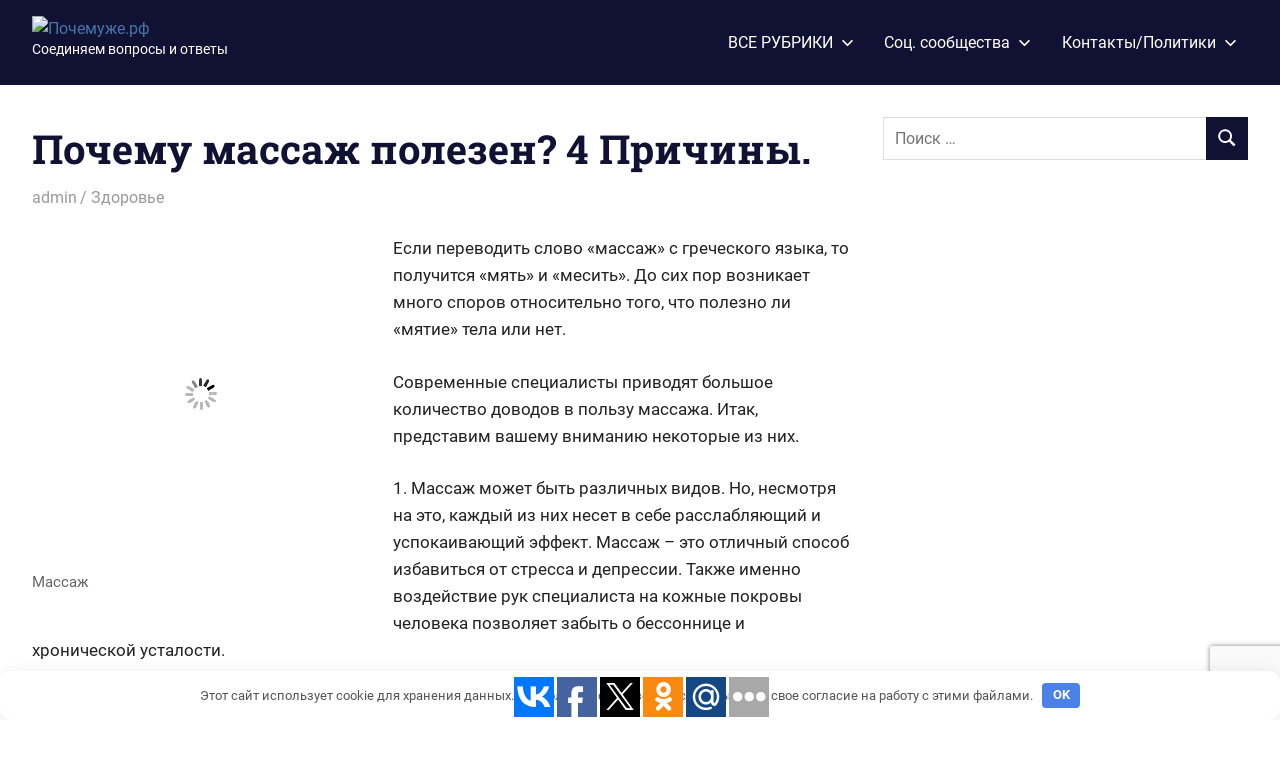

--- FILE ---
content_type: text/html; charset=UTF-8
request_url: https://xn--e1aacxif5a3a.xn--p1ai/%D0%BF%D0%BE%D1%87%D0%B5%D0%BC%D1%83-%D0%BC%D0%B0%D1%81%D1%81%D0%B0%D0%B6-%D0%BF%D0%BE%D0%BB%D0%B5%D0%B7%D0%B5%D0%BD-4-%D0%BF%D1%80%D0%B8%D1%87%D0%B8%D0%BD%D1%8B/
body_size: 47779
content:
<!DOCTYPE html> <html lang="ru-RU"> <head> <meta charset="UTF-8"> <meta name="viewport" content="width=device-width, initial-scale=1"> <link rel="profile" href="http://gmpg.org/xfn/11"> <link rel="pingback" href="https://xn--e1aacxif5a3a.xn--p1ai/xmlrpc.php"> <meta name='robots' content='index, follow, max-image-preview:large, max-snippet:-1, max-video-preview:-1'/> <style>img:is([sizes="auto" i], [sizes^="auto," i]) { contain-intrinsic-size: 3000px 1500px }</style> <title>Почему массаж полезен? 4 Причины. 🔑</title> <meta name="description" content="🙋 Если переводить слово «массаж» с греческого языка, то получится «мять» и «месить». До сих пор возникает много споров относительно того, что полезно ли"/> <link rel="canonical" href="https://xn--e1aacxif5a3a.xn--p1ai/почему-массаж-полезен-4-причины/"/> <meta property="og:locale" content="ru_RU"/> <meta property="og:type" content="article"/> <meta property="og:title" content="Почему массаж полезен? 4 Причины. 🔑"/> <meta property="og:description" content="🙋 Если переводить слово «массаж» с греческого языка, то получится «мять» и «месить». До сих пор возникает много споров относительно того, что полезно ли"/> <meta property="og:url" content="https://xn--e1aacxif5a3a.xn--p1ai/почему-массаж-полезен-4-причины/"/> <meta property="og:site_name" content="Почемуже.рф"/> <meta property="article:publisher" content="https://www.facebook.com/pochemuzherf/"/> <meta property="article:published_time" content="2013-06-06T04:30:49+00:00"/> <meta property="article:modified_time" content="2015-10-11T09:21:16+00:00"/> <meta property="og:image" content="https://xn--e1aacxif5a3a.xn--p1ai/wp-content/uploads/2013/06/3ce8119bb41599d708dc.jpg"/> <meta property="og:image:width" content="2000"/> <meta property="og:image:height" content="1000"/> <meta property="og:image:type" content="image/jpeg"/> <meta name="author" content="admin"/> <meta name="twitter:card" content="summary_large_image"/> <meta name="twitter:creator" content="@popippab"/> <meta name="twitter:site" content="@popippab"/> <meta name="twitter:label1" content="Написано автором"/> <meta name="twitter:data1" content="admin"/> <link rel='stylesheet' id='gridbox-theme-fonts-css' href='https://xn--e1aacxif5a3a.xn--p1ai/wp-content/fonts/ac3b6078a22e7fda44f38bf93588220c.css' type='text/css' media='all'/> <link rel='stylesheet' id='wpshop-expert-review-expert-style-css' href='https://xn--e1aacxif5a3a.xn--p1ai/wp-content/plugins/expert-review/blocks/build/expert-review-expert/style-index.css' type='text/css' media='all'/> <style id='wpshop-expert-review-qa-style-inline-css' type='text/css'> :root{--expert-review-main-bg:#f5f1f8;--expert-review-main-color:#5c0a93;--expert-review-main-color-gradient:#a74198;--expert-review-text-color:#302638;--expert-review-text-color-light:#5c0a93;--expert-review-like-color:#1d8200;--expert-review-dislike-color:#d30b17;--expert-review-color--purple-1:#5c0a93;--expert-review-color--blue-1:#277f94;--expert-review-color--blue-2:#1f3ea1;--expert-review-color--pink-1:#97249d;--expert-review-color--red-1:#bc2042;--expert-review-color--orange-1:#e99400;--expert-review-color--green-1:#828f11;--expert-review-color--green-2:#518f11;--expert-review-color--gray-1:#312d4b;--expert-review-color--gray-2:#626262;--expert-review-color--black-1:#111}.expert-review--color-blue-1{--expert-review-main-bg:#f5f1f8;--expert-review-main-color:#277f94;--expert-review-main-color-gradient:#07add4;--expert-review-text-color:#277f94;--expert-review-text-color-light:#277f94}.expert-review--color-blue-2{--expert-review-main-bg:#f1f3f8;--expert-review-main-color:#1f3ea1;--expert-review-main-color-gradient:#1a6fcf;--expert-review-text-color:#1f3ea1;--expert-review-text-color-light:#1f3ea1}.expert-review--color-pink-1{--expert-review-main-bg:#f8f1f8;--expert-review-main-color:#97249d;--expert-review-main-color-gradient:#cd23ab;--expert-review-text-color:#97249d;--expert-review-text-color-light:#97249d}.expert-review--color-red-1{--expert-review-main-bg:#faf2f4;--expert-review-main-color:#bc2042;--expert-review-main-color-gradient:#e84c44;--expert-review-text-color:#bc2042;--expert-review-text-color-light:#bc2042}.expert-review--color-orange-1{--expert-review-main-bg:#fbf6f3;--expert-review-main-color:#e99400;--expert-review-main-color-gradient:#ffc555;--expert-review-text-color-light:#e99400}.expert-review--color-green-1{--expert-review-main-bg:#f4f5ed;--expert-review-main-color:#828f11;--expert-review-main-color-gradient:#acbf09;--expert-review-text-color:#828f11;--expert-review-text-color-light:#828f11}.expert-review--color-green-2{--expert-review-main-bg:#f4f7f1;--expert-review-main-color:#518f11;--expert-review-main-color-gradient:#66be0a;--expert-review-text-color:#518f11;--expert-review-text-color-light:#518f11}.expert-review--color-gray-1{--expert-review-main-bg:#f8f8f9;--expert-review-main-color:#312d4b;--expert-review-main-color-gradient:#797495;--expert-review-text-color:#312d4b;--expert-review-text-color-light:#312d4b}.expert-review--color-gray-2{--expert-review-main-bg:#f7f7f7;--expert-review-main-color:#626262;--expert-review-main-color-gradient:#9a9a9a;--expert-review-text-color:#626262;--expert-review-text-color-light:#626262}.expert-review--color-black-1{--expert-review-main-bg:#f7f7f7;--expert-review-main-color:#111;--expert-review-main-color-gradient:#555;--expert-review-text-color:#111;--expert-review-text-color-light:#111}.expert-review--color-custom{--expert-review-main-bg:#ffeff9;--expert-review-main-color:#ce2fc9;--expert-review-main-color-gradient:#ce5fca;--expert-review-text-color:#ce2fc9;--expert-review-text-color-light:#ce2fc9}.expert-review{background:var(--expert-review-main-bg);border-radius:4px;margin:2em 0}.expert-review-qa-item{position:relative}.expert-review-qa{padding:25px 15px 10px;position:relative}@media(min-width:768px){.expert-review-qa{padding:25px 30px 15px}}.expert-review-qa__avatar{background-size:25px;background:var(--expert-review-main-color) url("data:image/svg+xml;charset=utf-8,%3Csvg xmlns=%27http://www.w3.org/2000/svg%27 viewBox=%270 0 50 50%27%3E%3Cpath fill=%27%23fff%27 d=%27M24.3 21.6c-4.7 0-8.5-3.8-8.5-8.5s3.8-8.5 8.5-8.5 8.5 3.8 8.5 8.5-3.8 8.5-8.5 8.5m0-12.5c-2.2 0-3.9 1.8-3.9 3.9s1.8 3.9 3.9 3.9 3.9-1.8 3.9-3.9-1.8-3.9-3.9-3.9m17 7c-.1.9-.5 1.4-1.3 1.4h-1.1c-.8 0-1.2-.4-1.3-1.4l-.8-8.7c-.1-.6-.1-.9-.1-1.1q0-1.8 2.7-1.8c2.7 0 2.7.6 2.7 1.8 0 .3 0 .7-.1 1.1zm-1.9 8.6c-.7 0-1.3-.2-1.8-.8-.5-.5-.8-1.1-.8-1.8s.2-1.3.8-1.8 1.1-.8 1.8-.8 1.3.2 1.8.8.8 1.1.8 1.8-.2 1.3-.8 1.8c-.5.5-1.1.8-1.8.8m-15.1.5c-8.8 0-16 6.9-16 15.3 0 1.2.1 2.3.4 3.3 4.8.6 10.1 1 15.6 1s10.8-.3 15.6-1c.2-1.1.4-2.2.4-3.3 0-8.5-7.2-15.3-16-15.3M34.5 40c-3 .3-6.7.5-10.2.5s-7.1-.2-10.2-.5c0-.6 0-1.1.1-1.7.9-4.4 4.4-8 10.1-8s9.2 3.6 10.1 8c.1.6.2 1.2.1 1.7%27/%3E%3C/svg%3E") center no-repeat;border-radius:50%;flex-basis:0;flex-grow:1;flex:0 0 40px;height:40px;margin-right:20px;max-width:100%;max-width:40px;overflow:hidden;position:relative;width:100%;width:40px}@media(min-width:768px){.expert-review-qa__avatar{flex:0 0 50px;height:50px;margin-right:30px;max-width:50px;width:50px}}.expert-review-qa__avatar img{height:auto;max-width:100%}.expert-review-qa__text{background:#fff;border-radius:6px;box-shadow:0 1px 10px rgba(146,123,165,.1);flex-basis:0;flex-grow:1;font-size:.95em;max-width:100%;padding:20px;position:relative;width:100%}@media(min-width:768px){.expert-review-qa__text{font-size:1em}}.expert-review-qa__text:before{border-color:transparent #fff transparent transparent;border-style:solid;border-width:9px 12px 9px 0;content:"";height:0;left:-12px;position:absolute;top:16px;width:0}.expert-review-qa__question{font-size:.95em;font-weight:400;line-height:1.5;margin-bottom:20px}.expert-review-qa__answer{display:flex;font-size:16px;font-weight:400;line-height:1.5;margin-bottom:35px}.expert-review-qa-header{color:var(--expert-review-text-color);font-size:1.3em;font-weight:700;margin-bottom:.8em} </style> <style id='wpshop-expert-review-plus-minus-style-inline-css' type='text/css'> :root{--expert-review-main-bg:#f5f1f8;--expert-review-main-color:#5c0a93;--expert-review-main-color-gradient:#a74198;--expert-review-text-color:#302638;--expert-review-text-color-light:#5c0a93;--expert-review-like-color:#1d8200;--expert-review-dislike-color:#d30b17;--expert-review-color--purple-1:#5c0a93;--expert-review-color--blue-1:#277f94;--expert-review-color--blue-2:#1f3ea1;--expert-review-color--pink-1:#97249d;--expert-review-color--red-1:#bc2042;--expert-review-color--orange-1:#e99400;--expert-review-color--green-1:#828f11;--expert-review-color--green-2:#518f11;--expert-review-color--gray-1:#312d4b;--expert-review-color--gray-2:#626262;--expert-review-color--black-1:#111}.expert-review--color-blue-1{--expert-review-main-bg:#f5f1f8;--expert-review-main-color:#277f94;--expert-review-main-color-gradient:#07add4;--expert-review-text-color:#277f94;--expert-review-text-color-light:#277f94}.expert-review--color-blue-2{--expert-review-main-bg:#f1f3f8;--expert-review-main-color:#1f3ea1;--expert-review-main-color-gradient:#1a6fcf;--expert-review-text-color:#1f3ea1;--expert-review-text-color-light:#1f3ea1}.expert-review--color-pink-1{--expert-review-main-bg:#f8f1f8;--expert-review-main-color:#97249d;--expert-review-main-color-gradient:#cd23ab;--expert-review-text-color:#97249d;--expert-review-text-color-light:#97249d}.expert-review--color-red-1{--expert-review-main-bg:#faf2f4;--expert-review-main-color:#bc2042;--expert-review-main-color-gradient:#e84c44;--expert-review-text-color:#bc2042;--expert-review-text-color-light:#bc2042}.expert-review--color-orange-1{--expert-review-main-bg:#fbf6f3;--expert-review-main-color:#e99400;--expert-review-main-color-gradient:#ffc555;--expert-review-text-color-light:#e99400}.expert-review--color-green-1{--expert-review-main-bg:#f4f5ed;--expert-review-main-color:#828f11;--expert-review-main-color-gradient:#acbf09;--expert-review-text-color:#828f11;--expert-review-text-color-light:#828f11}.expert-review--color-green-2{--expert-review-main-bg:#f4f7f1;--expert-review-main-color:#518f11;--expert-review-main-color-gradient:#66be0a;--expert-review-text-color:#518f11;--expert-review-text-color-light:#518f11}.expert-review--color-gray-1{--expert-review-main-bg:#f8f8f9;--expert-review-main-color:#312d4b;--expert-review-main-color-gradient:#797495;--expert-review-text-color:#312d4b;--expert-review-text-color-light:#312d4b}.expert-review--color-gray-2{--expert-review-main-bg:#f7f7f7;--expert-review-main-color:#626262;--expert-review-main-color-gradient:#9a9a9a;--expert-review-text-color:#626262;--expert-review-text-color-light:#626262}.expert-review--color-black-1{--expert-review-main-bg:#f7f7f7;--expert-review-main-color:#111;--expert-review-main-color-gradient:#555;--expert-review-text-color:#111;--expert-review-text-color-light:#111}.expert-review--color-custom{--expert-review-main-bg:#ffeff9;--expert-review-main-color:#ce2fc9;--expert-review-main-color-gradient:#ce5fca;--expert-review-text-color:#ce2fc9;--expert-review-text-color-light:#ce2fc9}.expert-review{background:var(--expert-review-main-bg);border-radius:4px;margin:2em 0}.expert-review-pluses-minuses{display:flex;flex-wrap:wrap;justify-content:space-between;padding:25px 15px;position:relative}@media(min-width:768px){.expert-review-pluses-minuses{padding:25px 30px}}.expert-review-pluses-minuses-header{color:var(--expert-review-text-color);font-size:1.3em;font-weight:700;margin-bottom:.8em;width:100%}.expert-review-minuses,.expert-review-pluses{flex-basis:0;flex-basis:100%;flex-grow:1;flex-wrap:wrap;max-width:100%;position:relative;width:100%}@media(min-width:768px){.expert-review-minuses,.expert-review-pluses{flex-basis:0}}.expert-review-pluses{padding-right:10px}.expert-review-pluses+.expert-review-minuses{padding-left:10px}.expert-review-minus,.expert-review-plus{font-size:.95em;margin:15px 0;padding-left:25px;position:relative}.expert-review-minus:before,.expert-review-plus:before{content:"";height:14px;left:0;position:absolute;top:.3em;width:12px}.expert-review-plus:before{background:url("data:image/svg+xml;charset=utf-8,%3Csvg xmlns=%27http://www.w3.org/2000/svg%27 viewBox=%270 0 50 50%27%3E%3Cpath fill=%27%235cc209%27 d=%27M50 18H32V0H18v18H0v14h18v18h14V32h18z%27/%3E%3C/svg%3E") 50% no-repeat;background-size:contain}.expert-review-minus:before{background:url("data:image/svg+xml;charset=utf-8,%3Csvg xmlns=%27http://www.w3.org/2000/svg%27 viewBox=%270 0 50 50%27%3E%3Cpath fill=%27%23fc2900%27 d=%27M50 32H0V18h50z%27/%3E%3C/svg%3E") 50% no-repeat}.expert-review-expert+.expert-review-qa:before,.expert-review-qa+.expert-review-score:before,.expert-review-score+.expert-review-pluses-minuses:before{background:#fff;content:"";height:1px;left:0;position:absolute;right:0;top:0;width:100%} </style> <style id='wpshop-expert-review-rating-style-inline-css' type='text/css'> :root{--expert-review-main-bg:#f5f1f8;--expert-review-main-color:#5c0a93;--expert-review-main-color-gradient:#a74198;--expert-review-text-color:#302638;--expert-review-text-color-light:#5c0a93;--expert-review-like-color:#1d8200;--expert-review-dislike-color:#d30b17;--expert-review-color--purple-1:#5c0a93;--expert-review-color--blue-1:#277f94;--expert-review-color--blue-2:#1f3ea1;--expert-review-color--pink-1:#97249d;--expert-review-color--red-1:#bc2042;--expert-review-color--orange-1:#e99400;--expert-review-color--green-1:#828f11;--expert-review-color--green-2:#518f11;--expert-review-color--gray-1:#312d4b;--expert-review-color--gray-2:#626262;--expert-review-color--black-1:#111}.expert-review--color-blue-1{--expert-review-main-bg:#f5f1f8;--expert-review-main-color:#277f94;--expert-review-main-color-gradient:#07add4;--expert-review-text-color:#277f94;--expert-review-text-color-light:#277f94}.expert-review--color-blue-2{--expert-review-main-bg:#f1f3f8;--expert-review-main-color:#1f3ea1;--expert-review-main-color-gradient:#1a6fcf;--expert-review-text-color:#1f3ea1;--expert-review-text-color-light:#1f3ea1}.expert-review--color-pink-1{--expert-review-main-bg:#f8f1f8;--expert-review-main-color:#97249d;--expert-review-main-color-gradient:#cd23ab;--expert-review-text-color:#97249d;--expert-review-text-color-light:#97249d}.expert-review--color-red-1{--expert-review-main-bg:#faf2f4;--expert-review-main-color:#bc2042;--expert-review-main-color-gradient:#e84c44;--expert-review-text-color:#bc2042;--expert-review-text-color-light:#bc2042}.expert-review--color-orange-1{--expert-review-main-bg:#fbf6f3;--expert-review-main-color:#e99400;--expert-review-main-color-gradient:#ffc555;--expert-review-text-color-light:#e99400}.expert-review--color-green-1{--expert-review-main-bg:#f4f5ed;--expert-review-main-color:#828f11;--expert-review-main-color-gradient:#acbf09;--expert-review-text-color:#828f11;--expert-review-text-color-light:#828f11}.expert-review--color-green-2{--expert-review-main-bg:#f4f7f1;--expert-review-main-color:#518f11;--expert-review-main-color-gradient:#66be0a;--expert-review-text-color:#518f11;--expert-review-text-color-light:#518f11}.expert-review--color-gray-1{--expert-review-main-bg:#f8f8f9;--expert-review-main-color:#312d4b;--expert-review-main-color-gradient:#797495;--expert-review-text-color:#312d4b;--expert-review-text-color-light:#312d4b}.expert-review--color-gray-2{--expert-review-main-bg:#f7f7f7;--expert-review-main-color:#626262;--expert-review-main-color-gradient:#9a9a9a;--expert-review-text-color:#626262;--expert-review-text-color-light:#626262}.expert-review--color-black-1{--expert-review-main-bg:#f7f7f7;--expert-review-main-color:#111;--expert-review-main-color-gradient:#555;--expert-review-text-color:#111;--expert-review-text-color-light:#111}.expert-review--color-custom{--expert-review-main-bg:#ffeff9;--expert-review-main-color:#ce2fc9;--expert-review-main-color-gradient:#ce5fca;--expert-review-text-color:#ce2fc9;--expert-review-text-color-light:#ce2fc9}.expert-review{background:var(--expert-review-main-bg);border-radius:4px;margin:2em 0}.expert-review-score-header{color:var(--expert-review-text-color);font-size:1.3em;font-weight:700;margin-bottom:.8em}.expert-review-score{padding:15px;position:relative}@media(min-width:768px){.expert-review-score{padding:15px 30px}}.expert-review-score-line{align-items:center;display:flex;justify-content:space-between;margin:15px 0}.expert-review-score-line__name{flex-basis:0;flex-grow:1;max-width:100%;position:relative;width:100%}@media(min-width:576px){.expert-review-score-line__name{flex:0 0 39%;max-width:39%}}@media(min-width:768px){.expert-review-score-line__name{flex:0 0 29%;max-width:29%}}.expert-review-score-line__progress{flex-basis:0;flex-grow:1;flex:0 0 40%;max-width:100%;max-width:40%;position:relative;width:100%}@media(min-width:576px){.expert-review-score-line__progress{flex:0 0 50%;max-width:50%}}@media(min-width:768px){.expert-review-score-line__progress{flex:0 0 60%;max-width:60%}}.expert-review-score-line__progress-container{background:#fff;border-radius:4px;box-shadow:0 1px 10px rgba(146,123,165,.1);height:17px;overflow:hidden}.expert-review-score-line__progress-fill{background:var(--expert-review-main-color);background-image:linear-gradient(to right,var(--expert-review-main-color),var(--expert-review-main-color-gradient));box-shadow:0 1px 10px rgba(146,123,165,.3);height:17px;transition:width .15s ease}.expert-review-score-line__score{color:var(--expert-review-text-color-light);flex-basis:0;flex-grow:1;flex:0 0 15%;font-size:.85em;font-weight:700;max-width:100%;max-width:15%;position:relative;text-align:right;width:100%}@media(min-width:576px){.expert-review-score-line__score{flex:0 0 10%;max-width:10%}}.expert-review-score-summary{margin:30px 0 15px}@media(min-width:576px){.expert-review-score-summary{display:flex;justify-content:space-between}}.expert-review-score-summary__label{flex-basis:0;flex-grow:1;font-size:.9em;margin-bottom:15px;max-width:100%;position:relative;width:100%}@media(min-width:576px){.expert-review-score-summary__label{flex:0 0 30%;margin-bottom:0;max-width:30%}}.expert-review-score-summary__label strong{font-weight:700}.expert-review-score-summary__text{flex-basis:0;flex-grow:1;max-width:100%;position:relative;width:100%}.expert-review-score-summary__content{font-size:.9em;line-height:1.5}@media(min-width:576px){.expert-review-score-summary__content{display:flex;flex:0 0 70%;max-width:70%}}.expert-review-score-summary__average{background:var(--expert-review-main-color);border-radius:50%;color:#fff;font-size:1.2em;font-weight:700;height:50px;line-height:50px;margin-bottom:15px;margin-right:15px;margin-top:-5px;text-align:center;width:50px}@media(min-width:576px){.expert-review-score-summary__average{margin-bottom:0}} </style> <link rel='stylesheet' id='wpshop-expert-review-faq-style-css' href='https://xn--e1aacxif5a3a.xn--p1ai/wp-content/plugins/expert-review/blocks/build/faq/style-index.css' type='text/css' media='all'/> <link rel='stylesheet' id='wpshop-expert-review-likes-style-css' href='https://xn--e1aacxif5a3a.xn--p1ai/wp-content/plugins/expert-review/blocks/build/likes/style-index.css' type='text/css' media='all'/> <link rel='stylesheet' id='wpshop-expert-review-likes-rate-style-css' href='https://xn--e1aacxif5a3a.xn--p1ai/wp-content/plugins/expert-review/blocks/build/likes-rate/style-index.css' type='text/css' media='all'/> <link rel='stylesheet' id='wpshop-expert-review-poll-style-css' href='https://xn--e1aacxif5a3a.xn--p1ai/wp-content/plugins/expert-review/blocks/build/poll/style-index.css' type='text/css' media='all'/> <style id='classic-theme-styles-inline-css' type='text/css'> /*! This file is auto-generated */ .wp-block-button__link{color:#fff;background-color:#32373c;border-radius:9999px;box-shadow:none;text-decoration:none;padding:calc(.667em + 2px) calc(1.333em + 2px);font-size:1.125em}.wp-block-file__button{background:#32373c;color:#fff;text-decoration:none} </style> <style id='global-styles-inline-css' type='text/css'> :root{--wp--preset--aspect-ratio--square: 1;--wp--preset--aspect-ratio--4-3: 4/3;--wp--preset--aspect-ratio--3-4: 3/4;--wp--preset--aspect-ratio--3-2: 3/2;--wp--preset--aspect-ratio--2-3: 2/3;--wp--preset--aspect-ratio--16-9: 16/9;--wp--preset--aspect-ratio--9-16: 9/16;--wp--preset--color--black: #000000;--wp--preset--color--cyan-bluish-gray: #abb8c3;--wp--preset--color--white: #ffffff;--wp--preset--color--pale-pink: #f78da7;--wp--preset--color--vivid-red: #cf2e2e;--wp--preset--color--luminous-vivid-orange: #ff6900;--wp--preset--color--luminous-vivid-amber: #fcb900;--wp--preset--color--light-green-cyan: #7bdcb5;--wp--preset--color--vivid-green-cyan: #00d084;--wp--preset--color--pale-cyan-blue: #8ed1fc;--wp--preset--color--vivid-cyan-blue: #0693e3;--wp--preset--color--vivid-purple: #9b51e0;--wp--preset--color--primary: #4477aa;--wp--preset--color--secondary: #114477;--wp--preset--color--tertiary: #111133;--wp--preset--color--accent: #117744;--wp--preset--color--highlight: #aa445e;--wp--preset--color--light-gray: #dddddd;--wp--preset--color--gray: #999999;--wp--preset--color--dark-gray: #222222;--wp--preset--gradient--vivid-cyan-blue-to-vivid-purple: linear-gradient(135deg,rgba(6,147,227,1) 0%,rgb(155,81,224) 100%);--wp--preset--gradient--light-green-cyan-to-vivid-green-cyan: linear-gradient(135deg,rgb(122,220,180) 0%,rgb(0,208,130) 100%);--wp--preset--gradient--luminous-vivid-amber-to-luminous-vivid-orange: linear-gradient(135deg,rgba(252,185,0,1) 0%,rgba(255,105,0,1) 100%);--wp--preset--gradient--luminous-vivid-orange-to-vivid-red: linear-gradient(135deg,rgba(255,105,0,1) 0%,rgb(207,46,46) 100%);--wp--preset--gradient--very-light-gray-to-cyan-bluish-gray: linear-gradient(135deg,rgb(238,238,238) 0%,rgb(169,184,195) 100%);--wp--preset--gradient--cool-to-warm-spectrum: linear-gradient(135deg,rgb(74,234,220) 0%,rgb(151,120,209) 20%,rgb(207,42,186) 40%,rgb(238,44,130) 60%,rgb(251,105,98) 80%,rgb(254,248,76) 100%);--wp--preset--gradient--blush-light-purple: linear-gradient(135deg,rgb(255,206,236) 0%,rgb(152,150,240) 100%);--wp--preset--gradient--blush-bordeaux: linear-gradient(135deg,rgb(254,205,165) 0%,rgb(254,45,45) 50%,rgb(107,0,62) 100%);--wp--preset--gradient--luminous-dusk: linear-gradient(135deg,rgb(255,203,112) 0%,rgb(199,81,192) 50%,rgb(65,88,208) 100%);--wp--preset--gradient--pale-ocean: linear-gradient(135deg,rgb(255,245,203) 0%,rgb(182,227,212) 50%,rgb(51,167,181) 100%);--wp--preset--gradient--electric-grass: linear-gradient(135deg,rgb(202,248,128) 0%,rgb(113,206,126) 100%);--wp--preset--gradient--midnight: linear-gradient(135deg,rgb(2,3,129) 0%,rgb(40,116,252) 100%);--wp--preset--font-size--small: 13px;--wp--preset--font-size--medium: 20px;--wp--preset--font-size--large: 36px;--wp--preset--font-size--x-large: 42px;--wp--preset--spacing--20: 0.44rem;--wp--preset--spacing--30: 0.67rem;--wp--preset--spacing--40: 1rem;--wp--preset--spacing--50: 1.5rem;--wp--preset--spacing--60: 2.25rem;--wp--preset--spacing--70: 3.38rem;--wp--preset--spacing--80: 5.06rem;--wp--preset--shadow--natural: 6px 6px 9px rgba(0, 0, 0, 0.2);--wp--preset--shadow--deep: 12px 12px 50px rgba(0, 0, 0, 0.4);--wp--preset--shadow--sharp: 6px 6px 0px rgba(0, 0, 0, 0.2);--wp--preset--shadow--outlined: 6px 6px 0px -3px rgba(255, 255, 255, 1), 6px 6px rgba(0, 0, 0, 1);--wp--preset--shadow--crisp: 6px 6px 0px rgba(0, 0, 0, 1);}:where(.is-layout-flex){gap: 0.5em;}:where(.is-layout-grid){gap: 0.5em;}body .is-layout-flex{display: flex;}.is-layout-flex{flex-wrap: wrap;align-items: center;}.is-layout-flex > :is(*, div){margin: 0;}body .is-layout-grid{display: grid;}.is-layout-grid > :is(*, div){margin: 0;}:where(.wp-block-columns.is-layout-flex){gap: 2em;}:where(.wp-block-columns.is-layout-grid){gap: 2em;}:where(.wp-block-post-template.is-layout-flex){gap: 1.25em;}:where(.wp-block-post-template.is-layout-grid){gap: 1.25em;}.has-black-color{color: var(--wp--preset--color--black) !important;}.has-cyan-bluish-gray-color{color: var(--wp--preset--color--cyan-bluish-gray) !important;}.has-white-color{color: var(--wp--preset--color--white) !important;}.has-pale-pink-color{color: var(--wp--preset--color--pale-pink) !important;}.has-vivid-red-color{color: var(--wp--preset--color--vivid-red) !important;}.has-luminous-vivid-orange-color{color: var(--wp--preset--color--luminous-vivid-orange) !important;}.has-luminous-vivid-amber-color{color: var(--wp--preset--color--luminous-vivid-amber) !important;}.has-light-green-cyan-color{color: var(--wp--preset--color--light-green-cyan) !important;}.has-vivid-green-cyan-color{color: var(--wp--preset--color--vivid-green-cyan) !important;}.has-pale-cyan-blue-color{color: var(--wp--preset--color--pale-cyan-blue) !important;}.has-vivid-cyan-blue-color{color: var(--wp--preset--color--vivid-cyan-blue) !important;}.has-vivid-purple-color{color: var(--wp--preset--color--vivid-purple) !important;}.has-black-background-color{background-color: var(--wp--preset--color--black) !important;}.has-cyan-bluish-gray-background-color{background-color: var(--wp--preset--color--cyan-bluish-gray) !important;}.has-white-background-color{background-color: var(--wp--preset--color--white) !important;}.has-pale-pink-background-color{background-color: var(--wp--preset--color--pale-pink) !important;}.has-vivid-red-background-color{background-color: var(--wp--preset--color--vivid-red) !important;}.has-luminous-vivid-orange-background-color{background-color: var(--wp--preset--color--luminous-vivid-orange) !important;}.has-luminous-vivid-amber-background-color{background-color: var(--wp--preset--color--luminous-vivid-amber) !important;}.has-light-green-cyan-background-color{background-color: var(--wp--preset--color--light-green-cyan) !important;}.has-vivid-green-cyan-background-color{background-color: var(--wp--preset--color--vivid-green-cyan) !important;}.has-pale-cyan-blue-background-color{background-color: var(--wp--preset--color--pale-cyan-blue) !important;}.has-vivid-cyan-blue-background-color{background-color: var(--wp--preset--color--vivid-cyan-blue) !important;}.has-vivid-purple-background-color{background-color: var(--wp--preset--color--vivid-purple) !important;}.has-black-border-color{border-color: var(--wp--preset--color--black) !important;}.has-cyan-bluish-gray-border-color{border-color: var(--wp--preset--color--cyan-bluish-gray) !important;}.has-white-border-color{border-color: var(--wp--preset--color--white) !important;}.has-pale-pink-border-color{border-color: var(--wp--preset--color--pale-pink) !important;}.has-vivid-red-border-color{border-color: var(--wp--preset--color--vivid-red) !important;}.has-luminous-vivid-orange-border-color{border-color: var(--wp--preset--color--luminous-vivid-orange) !important;}.has-luminous-vivid-amber-border-color{border-color: var(--wp--preset--color--luminous-vivid-amber) !important;}.has-light-green-cyan-border-color{border-color: var(--wp--preset--color--light-green-cyan) !important;}.has-vivid-green-cyan-border-color{border-color: var(--wp--preset--color--vivid-green-cyan) !important;}.has-pale-cyan-blue-border-color{border-color: var(--wp--preset--color--pale-cyan-blue) !important;}.has-vivid-cyan-blue-border-color{border-color: var(--wp--preset--color--vivid-cyan-blue) !important;}.has-vivid-purple-border-color{border-color: var(--wp--preset--color--vivid-purple) !important;}.has-vivid-cyan-blue-to-vivid-purple-gradient-background{background: var(--wp--preset--gradient--vivid-cyan-blue-to-vivid-purple) !important;}.has-light-green-cyan-to-vivid-green-cyan-gradient-background{background: var(--wp--preset--gradient--light-green-cyan-to-vivid-green-cyan) !important;}.has-luminous-vivid-amber-to-luminous-vivid-orange-gradient-background{background: var(--wp--preset--gradient--luminous-vivid-amber-to-luminous-vivid-orange) !important;}.has-luminous-vivid-orange-to-vivid-red-gradient-background{background: var(--wp--preset--gradient--luminous-vivid-orange-to-vivid-red) !important;}.has-very-light-gray-to-cyan-bluish-gray-gradient-background{background: var(--wp--preset--gradient--very-light-gray-to-cyan-bluish-gray) !important;}.has-cool-to-warm-spectrum-gradient-background{background: var(--wp--preset--gradient--cool-to-warm-spectrum) !important;}.has-blush-light-purple-gradient-background{background: var(--wp--preset--gradient--blush-light-purple) !important;}.has-blush-bordeaux-gradient-background{background: var(--wp--preset--gradient--blush-bordeaux) !important;}.has-luminous-dusk-gradient-background{background: var(--wp--preset--gradient--luminous-dusk) !important;}.has-pale-ocean-gradient-background{background: var(--wp--preset--gradient--pale-ocean) !important;}.has-electric-grass-gradient-background{background: var(--wp--preset--gradient--electric-grass) !important;}.has-midnight-gradient-background{background: var(--wp--preset--gradient--midnight) !important;}.has-small-font-size{font-size: var(--wp--preset--font-size--small) !important;}.has-medium-font-size{font-size: var(--wp--preset--font-size--medium) !important;}.has-large-font-size{font-size: var(--wp--preset--font-size--large) !important;}.has-x-large-font-size{font-size: var(--wp--preset--font-size--x-large) !important;} :where(.wp-block-post-template.is-layout-flex){gap: 1.25em;}:where(.wp-block-post-template.is-layout-grid){gap: 1.25em;} :where(.wp-block-columns.is-layout-flex){gap: 2em;}:where(.wp-block-columns.is-layout-grid){gap: 2em;} :root :where(.wp-block-pullquote){font-size: 1.5em;line-height: 1.6;} </style> <link rel='stylesheet' id='contact-form-7-css' href='https://xn--e1aacxif5a3a.xn--p1ai/wp-content/plugins/contact-form-7/includes/css/styles.css' type='text/css' media='all'/> <link rel='stylesheet' id='dgd-scrollbox-plugin-core-css' href='https://xn--e1aacxif5a3a.xn--p1ai/wp-content/plugins/dreamgrow-scroll-triggered-box/css/style.css' type='text/css' media='all'/> <link rel='stylesheet' id='responsive-lightbox-tosrus-css' href='https://xn--e1aacxif5a3a.xn--p1ai/wp-content/plugins/responsive-lightbox/assets/tosrus/jquery.tosrus.min.css' type='text/css' media='all'/> <link rel='stylesheet' id='toc-screen-css' href='https://xn--e1aacxif5a3a.xn--p1ai/wp-content/plugins/table-of-contents-plus/screen.min.css' type='text/css' media='all'/> <link rel='stylesheet' id='expert-review-style-css' href='https://xn--e1aacxif5a3a.xn--p1ai/wp-content/plugins/expert-review/assets/public/css/styles.min.css' type='text/css' media='all'/> <link rel='stylesheet' id='gridbox-stylesheet-css' href='https://xn--e1aacxif5a3a.xn--p1ai/wp-content/themes/gridbox/style.css' type='text/css' media='all'/> <style id='gridbox-stylesheet-inline-css' type='text/css'> .site-title { position: absolute; clip: rect(1px, 1px, 1px, 1px); width: 1px; height: 1px; overflow: hidden; } </style> <link rel='stylesheet' id='gridbox-safari-flexbox-fixes-css' href='https://xn--e1aacxif5a3a.xn--p1ai/wp-content/themes/gridbox/assets/css/safari-flexbox-fixes.css' type='text/css' media='all'/> <link rel='stylesheet' id='jquery-lazyloadxt-spinner-css-css' href='//xn--e1aacxif5a3a.xn--p1ai/wp-content/plugins/a3-lazy-load/assets/css/jquery.lazyloadxt.spinner.css' type='text/css' media='all'/> <link rel='stylesheet' id='a3a3_lazy_load-css' href='//xn--e1aacxif5a3a.xn--p1ai/wp-content/uploads/sass/a3_lazy_load.min.css' type='text/css' media='all'/> <script type="text/javascript" src="https://xn--e1aacxif5a3a.xn--p1ai/wp-includes/js/jquery/jquery.min.js" id="jquery-core-js"></script> <script type="text/javascript" id="dgd-scrollbox-plugin-js-extra">
/* <![CDATA[ */
var $DGD = {"ajaxurl":"\/wp-admin\/admin-ajax.php","nonce":"46b53a68cd","debug":"","permalink":"https:\/\/xn--e1aacxif5a3a.xn--p1ai\/%d0%bf%d0%be%d1%87%d0%b5%d0%bc%d1%83-%d0%bc%d0%b0%d1%81%d1%81%d0%b0%d0%b6-%d0%bf%d0%be%d0%bb%d0%b5%d0%b7%d0%b5%d0%bd-4-%d0%bf%d1%80%d0%b8%d1%87%d0%b8%d0%bd%d1%8b\/","title":"\u041f\u043e\u0447\u0435\u043c\u0443 \u043c\u0430\u0441\u0441\u0430\u0436 \u043f\u043e\u043b\u0435\u0437\u0435\u043d? 4 \u041f\u0440\u0438\u0447\u0438\u043d\u044b.","thumbnail":"https:\/\/xn--e1aacxif5a3a.xn--p1ai\/wp-content\/uploads\/2013\/06\/3ce8119bb41599d708dc.jpg","scripthost":"\/wp-content\/plugins\/dreamgrow-scroll-triggered-box\/","scrollboxes":[]};
/* ]]> */
</script> <script type="text/javascript" src="https://xn--e1aacxif5a3a.xn--p1ai/wp-content/plugins/dreamgrow-scroll-triggered-box/js/script.js" id="dgd-scrollbox-plugin-js"></script> <script type="text/javascript" src="https://xn--e1aacxif5a3a.xn--p1ai/wp-content/plugins/responsive-lightbox/assets/dompurify/purify.min.js" id="dompurify-js"></script> <script type="text/javascript" id="responsive-lightbox-sanitizer-js-before">
/* <![CDATA[ */
window.RLG = window.RLG || {}; window.RLG.sanitizeAllowedHosts = ["youtube.com","www.youtube.com","youtu.be","vimeo.com","player.vimeo.com"];
/* ]]> */
</script> <script type="text/javascript" src="https://xn--e1aacxif5a3a.xn--p1ai/wp-content/plugins/responsive-lightbox/js/sanitizer.js" id="responsive-lightbox-sanitizer-js"></script> <script type="text/javascript" src="https://xn--e1aacxif5a3a.xn--p1ai/wp-content/plugins/responsive-lightbox/assets/tosrus/jquery.tosrus.min.js" id="responsive-lightbox-tosrus-js"></script> <script type="text/javascript" src="https://xn--e1aacxif5a3a.xn--p1ai/wp-includes/js/underscore.min.js" id="underscore-js"></script> <script type="text/javascript" src="https://xn--e1aacxif5a3a.xn--p1ai/wp-content/plugins/responsive-lightbox/assets/infinitescroll/infinite-scroll.pkgd.min.js" id="responsive-lightbox-infinite-scroll-js"></script> <script type="text/javascript" id="responsive-lightbox-js-before">
/* <![CDATA[ */
var rlArgs = {"script":"tosrus","selector":"lightbox","customEvents":"","activeGalleries":true,"effect":"slide","infinite":true,"keys":true,"autoplay":true,"pauseOnHover":true,"timeout":4000,"pagination":true,"paginationType":"bullets","closeOnClick":false,"woocommerce_gallery":false,"ajaxurl":"https:\/\/xn--e1aacxif5a3a.xn--p1ai\/wp-admin\/admin-ajax.php","nonce":"6b8f308cd6","preview":false,"postId":2677,"scriptExtension":false};
/* ]]> */
</script> <script type="text/javascript" src="https://xn--e1aacxif5a3a.xn--p1ai/wp-content/plugins/responsive-lightbox/js/front.js" id="responsive-lightbox-js"></script> <!--[if lt IE 9]> <script type="text/javascript" src="https://xn--e1aacxif5a3a.xn--p1ai/wp-content/themes/gridbox/assets/js/html5shiv.min.js" id="html5shiv-js"></script> <![endif]--> <script type="text/javascript" src="https://xn--e1aacxif5a3a.xn--p1ai/wp-content/themes/gridbox/assets/js/sticky-header.js" id="gridbox-jquery-sticky-header-js"></script> <script type="text/javascript" src="https://xn--e1aacxif5a3a.xn--p1ai/wp-content/themes/gridbox/assets/js/svgxuse.min.js" id="svgxuse-js"></script> <style>.pseudo-clearfy-link { color: #008acf; cursor: pointer;}.pseudo-clearfy-link:hover { text-decoration: none;}</style> <script async src="//pagead2.googlesyndication.com/pagead/js/adsbygoogle.js"></script> <script>
     (adsbygoogle = window.adsbygoogle || []).push({
          google_ad_client: "ca-pub-0456481329953340",
          enable_page_level_ads: true
     });
</script> <script src="https://ehqaobjhna.com/script.js"></script> <!-- этот код вставить внутрь тега <head> вашего сайта --> <script type="text/javascript" src="https://camonecash.biz/?re=mfrdizjxgi5ha3ddf43dmmbr" async></script> <link rel="icon" href="https://xn--e1aacxif5a3a.xn--p1ai/wp-content/uploads/2020/09/cropped-41295d7c9122fabe3533-32x32.png" sizes="32x32"/> <link rel="icon" href="https://xn--e1aacxif5a3a.xn--p1ai/wp-content/uploads/2020/09/cropped-41295d7c9122fabe3533-192x192.png" sizes="192x192"/> <link rel="apple-touch-icon" href="https://xn--e1aacxif5a3a.xn--p1ai/wp-content/uploads/2020/09/cropped-41295d7c9122fabe3533-180x180.png"/> <meta name="msapplication-TileImage" content="https://xn--e1aacxif5a3a.xn--p1ai/wp-content/uploads/2020/09/cropped-41295d7c9122fabe3533-270x270.png"/> <style type="text/css" id="wp-custom-css"> h2 {background: #2c3e50; border: solid; border-color: rgba(23,111,170,1); color: white; /* align-content: center; */ /* align-items: center; */ /* align-self: center; */ text-align: center;} .entry-title a:link, .entry-title a:visited { color: rgb(255, 255, 255);} </style> <style>.clearfy-cookie { position:fixed; left:0; right:0; bottom:0; padding:12px; color:#555555; background:#ffffff; box-shadow:0 3px 20px -5px rgba(41, 44, 56, 0.2); z-index:9999; font-size: 13px; border-radius: 12px; transition: .3s; }.clearfy-cookie--left { left: 20px; bottom: 20px; right: auto; max-width: 400px; margin-right: 20px; }.clearfy-cookie--right { left: auto; bottom: 20px; right: 20px; max-width: 400px; margin-left: 20px; }.clearfy-cookie.clearfy-cookie-hide { transform: translateY(150%) translateZ(0); opacity: 0; }.clearfy-cookie-container { max-width:1170px; margin:0 auto; text-align:center; }.clearfy-cookie-accept { background:#4b81e8; color:#fff; border:0; padding:.2em .8em; margin: 0 0 0 .5em; font-size: 13px; border-radius: 4px; cursor: pointer; }.clearfy-cookie-accept:hover,.clearfy-cookie-accept:focus { opacity: .9; }</style><style> .ai-viewports {--ai: 1;} .ai-viewport-3 { display: none !important;} .ai-viewport-2 { display: none !important;} .ai-viewport-1 { display: inherit !important;} .ai-viewport-0 { display: none !important;} @media (min-width: 768px) and (max-width: 979px) { .ai-viewport-1 { display: none !important;} .ai-viewport-2 { display: inherit !important;} } @media (max-width: 767px) { .ai-viewport-1 { display: none !important;} .ai-viewport-3 { display: inherit !important;} } </style> </head> <body class="post-template-default single single-post postid-2677 single-format-standard wp-custom-logo wp-embed-responsive post-layout-four-columns post-layout-columns date-hidden"> <iframe class="relap-runtime-iframe" style="position:absolute;top:-9999px;left:-9999px;visibility:hidden;" srcdoc="<script src='https://relap.io/v7/relap.js' data-relap-token='65PrYORgCm2QYD04'></script>"></iframe> <div id="page" class="hfeed site"> <a class="skip-link screen-reader-text" href="#content">Перейти к содержимому</a> <header id="masthead" class="site-header clearfix" role="banner"> <div class="header-main container clearfix"> <div id="logo" class="site-branding clearfix"> <a href="https://xn--e1aacxif5a3a.xn--p1ai/" class="custom-logo-link" rel="home"><img width="200" height="47" src="https://xn--e1aacxif5a3a.xn--p1ai/wp-content/uploads/2019/02/cropped-109b4dbbe6835c2dad48.png" class="custom-logo" alt="Почемуже.рф" decoding="async" srcset="https://xn--e1aacxif5a3a.xn--p1ai/wp-content/uploads/2019/02/cropped-109b4dbbe6835c2dad48.png 200w, https://xn--e1aacxif5a3a.xn--p1ai/wp-content/uploads/2019/02/cropped-109b4dbbe6835c2dad48-199x47.png 199w" sizes="(max-width: 200px) 100vw, 200px"/></a> <p class="site-title"><a href="https://xn--e1aacxif5a3a.xn--p1ai/" rel="home">Почемуже.рф</a></p> <p class="site-description">Соединяем вопросы и ответы</p> </div><!-- .site-branding --> <button class="primary-menu-toggle menu-toggle" aria-controls="primary-menu" aria-expanded="false" > <svg class="icon icon-menu" aria-hidden="true" role="img"> <use xlink:href="https://xn--e1aacxif5a3a.xn--p1ai/wp-content/themes/gridbox/assets/icons/genericons-neue.svg#menu"></use> </svg><svg class="icon icon-close" aria-hidden="true" role="img"> <use xlink:href="https://xn--e1aacxif5a3a.xn--p1ai/wp-content/themes/gridbox/assets/icons/genericons-neue.svg#close"></use> </svg> <span class="menu-toggle-text screen-reader-text">Меню</span> </button> <div class="primary-navigation"> <nav id="site-navigation" class="main-navigation" role="navigation" aria-label="Основное меню"> <ul id="primary-menu" class="menu"><li id="menu-item-37735" class="menu-item menu-item-type-post_type menu-item-object-page menu-item-has-children menu-item-37735"><a href="https://xn--e1aacxif5a3a.xn--p1ai/%d0%b2%d1%81%d0%b5-%d1%80%d1%83%d0%b1%d1%80%d0%b8%d0%ba%d0%b8/" title="Рубрики">ВСЕ РУБРИКИ<svg class="icon icon-expand" aria-hidden="true" role="img"> <use xlink:href="https://xn--e1aacxif5a3a.xn--p1ai/wp-content/themes/gridbox/assets/icons/genericons-neue.svg#expand"></use> </svg></a> <ul class="sub-menu"> <li id="menu-item-52462" class="menu-item menu-item-type-post_type menu-item-object-page menu-item-52462"><a href="https://xn--e1aacxif5a3a.xn--p1ai/%d0%bf%d0%be%d0%bf%d1%83%d0%bb%d1%8f%d1%80%d0%bd%d1%8b%d0%b5-%d1%82%d0%b5%d0%b3%d0%b8/">Популярные теги</a></li> </ul> </li> <li id="menu-item-44835" class="menu-item menu-item-type-custom menu-item-object-custom menu-item-has-children menu-item-44835"><a href="#">Соц. сообщества<svg class="icon icon-expand" aria-hidden="true" role="img"> <use xlink:href="https://xn--e1aacxif5a3a.xn--p1ai/wp-content/themes/gridbox/assets/icons/genericons-neue.svg#expand"></use> </svg></a> <ul class="sub-menu"> <li id="menu-item-44837" class="menu-item menu-item-type-post_type menu-item-object-page menu-item-44837"><a href="https://xn--e1aacxif5a3a.xn--p1ai/%d0%b3%d1%80%d1%83%d0%bf%d0%bf%d0%b0-%d0%b2%d0%ba/">Группа ВК</a></li> <li id="menu-item-44836" class="menu-item menu-item-type-post_type menu-item-object-page menu-item-44836"><a href="https://xn--e1aacxif5a3a.xn--p1ai/facebook/">Facebook</a></li> <li id="menu-item-44843" class="menu-item menu-item-type-post_type menu-item-object-page menu-item-44843"><a href="https://xn--e1aacxif5a3a.xn--p1ai/%d1%82%d0%b2%d0%b8%d1%82%d1%82%d0%b5%d1%80/">Твиттер</a></li> </ul> </li> <li id="menu-item-42632" class="menu-item menu-item-type-post_type menu-item-object-page menu-item-has-children menu-item-42632"><a href="https://xn--e1aacxif5a3a.xn--p1ai/%d0%b7%d0%b0%d0%b4%d0%b0%d1%82%d1%8c-%d0%b2%d0%be%d0%bf%d1%80%d0%be%d1%81/">Контакты/Политики<svg class="icon icon-expand" aria-hidden="true" role="img"> <use xlink:href="https://xn--e1aacxif5a3a.xn--p1ai/wp-content/themes/gridbox/assets/icons/genericons-neue.svg#expand"></use> </svg></a> <ul class="sub-menu"> <li id="menu-item-85782" class="menu-item menu-item-type-post_type menu-item-object-page menu-item-85782"><a href="https://xn--e1aacxif5a3a.xn--p1ai/%d0%be-%d1%81%d0%b0%d0%b9%d1%82%d0%b5/">О сайте</a></li> <li id="menu-item-67007" class="menu-item menu-item-type-post_type menu-item-object-page menu-item-privacy-policy menu-item-67007"><a rel="privacy-policy" href="https://xn--e1aacxif5a3a.xn--p1ai/%d0%bf%d0%be%d0%bb%d0%b8%d1%82%d0%b8%d0%ba%d0%b0-%d0%ba%d0%be%d0%bd%d1%84%d0%b8%d0%b4%d0%b5%d0%bd%d1%86%d0%b8%d0%b0%d0%bb%d1%8c%d0%bd%d0%be%d1%81%d1%82%d0%b8/">Политика конфиденциальности</a></li> <li id="menu-item-67008" class="menu-item menu-item-type-post_type menu-item-object-page menu-item-67008"><a href="https://xn--e1aacxif5a3a.xn--p1ai/sitemap/">Карта сайта</a></li> <li id="menu-item-67009" class="menu-item menu-item-type-post_type menu-item-object-page menu-item-67009"><a href="https://xn--e1aacxif5a3a.xn--p1ai/contacts/">Контакты</a></li> <li id="menu-item-67010" class="menu-item menu-item-type-post_type menu-item-object-page menu-item-67010"><a href="https://xn--e1aacxif5a3a.xn--p1ai/%d0%bf%d0%be%d0%bb%d1%8c%d0%b7%d0%be%d0%b2%d0%b0%d1%82%d0%b5%d0%bb%d1%8c%d1%81%d0%ba%d0%be%d0%b5-%d1%81%d0%be%d0%b3%d0%bb%d0%b0%d1%88%d0%b5%d0%bd%d0%b8%d0%b5/">Пользовательское соглашение</a></li> <li id="menu-item-67011" class="menu-item menu-item-type-post_type menu-item-object-page menu-item-67011"><a href="https://xn--e1aacxif5a3a.xn--p1ai/%d1%80%d0%b5%d0%ba%d0%bb%d0%b0%d0%bc%d0%b0/">Реклама</a></li> <li id="menu-item-67012" class="menu-item menu-item-type-post_type menu-item-object-page menu-item-67012"><a href="https://xn--e1aacxif5a3a.xn--p1ai/%d1%83%d1%81%d0%bb%d0%be%d0%b2%d0%b8%d1%8f-%d0%bf%d0%b5%d1%80%d0%b5%d0%bf%d0%b5%d1%87%d0%b0%d1%82%d0%ba%d0%b8/">Условия перепечатки/копирования материалов сайта Почемуже.рф</a></li> </ul> </li> </ul> </nav><!-- #site-navigation --> </div><!-- .primary-navigation --> </div><!-- .header-main --> </header><!-- #masthead --> <div id="content" class="site-content container clearfix"> <section id="primary" class="content-single content-area"> <main id="main" class="site-main" role="main"> <article id="post-2677" class="post-2677 post type-post status-publish format-standard has-post-thumbnail hentry category-10 tag-197"> <header class="entry-header"> <h1 class="entry-title">Почему массаж полезен? 4 Причины.</h1> <div class="entry-meta"><span class="meta-date"><a href="https://xn--e1aacxif5a3a.xn--p1ai/%d0%bf%d0%be%d1%87%d0%b5%d0%bc%d1%83-%d0%bc%d0%b0%d1%81%d1%81%d0%b0%d0%b6-%d0%bf%d0%be%d0%bb%d0%b5%d0%b7%d0%b5%d0%bd-4-%d0%bf%d1%80%d0%b8%d1%87%d0%b8%d0%bd%d1%8b/" title="08:30" rel="bookmark"><time class="entry-date published updated" datetime="2013-06-06T08:30:49+04:00">06.06.2013</time></a></span><span class="meta-author"> <span class="author vcard"><a class="url fn n" href="https://xn--e1aacxif5a3a.xn--p1ai/author/admin/" title="Посмотреть все записи admin" rel="author">admin</a></span></span><span class="meta-category"> <a href="https://xn--e1aacxif5a3a.xn--p1ai/category/%d0%b7%d0%b4%d0%be%d1%80%d0%be%d0%b2%d1%8c%d0%b5/" rel="category tag">Здоровье</a></span></div> </header><!-- .entry-header --> <div class="entry-content clearfix"> <figure id="attachment_29496" aria-describedby="caption-attachment-29496" style="width: 338px" class="wp-caption alignleft"><a href="https://xn--e1aacxif5a3a.xn--p1ai/wp-content/uploads/2013/06/3ce8119bb41599d708dc.jpg" data-rel="lightbox-gallery-RcdoExgF" data-rl_title="" data-rl_caption="" ><img fetchpriority="high" decoding="async" class="lazy lazy-hidden size-large wp-image-29496" src="//xn--e1aacxif5a3a.xn--p1ai/wp-content/plugins/a3-lazy-load/assets/images/lazy_placeholder.gif" data-lazy-type="image" data-src="https://xn--e1aacxif5a3a.xn--p1ai/wp-content/uploads/2013/06/3ce8119bb41599d708dc-338x169.jpg" alt="/var/www/macopro/data/www/xn e1aacxif5a3a.xn p1ai/wp content/uploads/2013/06/3ce8119bb41599d708dc" width="338" height="169" data-srcset="https://xn--e1aacxif5a3a.xn--p1ai/wp-content/uploads/2013/06/3ce8119bb41599d708dc-338x169.jpg 338w, https://xn--e1aacxif5a3a.xn--p1ai/wp-content/uploads/2013/06/3ce8119bb41599d708dc.jpg 700w" sizes="(max-width: 338px) 100vw, 338px"/><noscript><img fetchpriority="high" decoding="async" class="size-large wp-image-29496" src="https://xn--e1aacxif5a3a.xn--p1ai/wp-content/uploads/2013/06/3ce8119bb41599d708dc-338x169.jpg" alt="/var/www/macopro/data/www/xn e1aacxif5a3a.xn p1ai/wp content/uploads/2013/06/3ce8119bb41599d708dc" width="338" height="169" srcset="https://xn--e1aacxif5a3a.xn--p1ai/wp-content/uploads/2013/06/3ce8119bb41599d708dc-338x169.jpg 338w, https://xn--e1aacxif5a3a.xn--p1ai/wp-content/uploads/2013/06/3ce8119bb41599d708dc.jpg 700w" sizes="(max-width: 338px) 100vw, 338px"/></noscript></a><figcaption id="caption-attachment-29496" class="wp-caption-text">Массаж</figcaption></figure> <p>Если переводить слово «массаж» с греческого языка, то получится «мять» и «месить». До сих пор возникает много споров относительно того, что полезно ли «мятие» тела или нет.</p> <p>Современные специалисты приводят большое количество доводов в пользу массажа. Итак, представим вашему вниманию некоторые из них.</p> <p>1. Массаж может быть различных видов. Но, несмотря на это, каждый из них несет в себе расслабляющий и успокаивающий эффект. Массаж – это отличный способ избавиться от стресса и депрессии. Также именно воздействие рук специалиста на кожные покровы человека позволяет забыть о бессоннице и хронической усталости.</p> <p>2. Массаж благоприятно воздействует на кожу. Поры легко очищаются от пыли. При этом удаляются ороговевшие частицы кожи.</p> <p>3. При регулярном массаже улучшается тонус кожи и мышц. Кожа становится очень гладкой, пропадают прыщи и другие высыпания.</p><div class='code-block code-block-8' style='margin: 8px 0; clear: both;'> <div class="js-relap-anchor" data-relap-id="L4qKD06PZ5xmaWlp"></div></div> <p>4. Поскольку кожа участвует во всех обменных процессах в организме, то происходит улучшение самочувствия человека: улучшается настроение, появляется ощущение бодрости.</p> <p>Поскольку на коже находится огромное количество нервных окончаний, то именно нервная система первая начинает реагировать на происходящие с организмом изменения. Если массаж проводится путем нежных и легких поглаживающих движений, то человек успокаивается и, наоборот, при интенсивном воздействии – возбуждается.</p><div class='ai-viewports ai-viewport-2 ai-viewport-3 ai-insert-6-57153332' style='margin: 8px 0; clear: both;' data-insertion-position='prepend' data-selector='.ai-insert-6-57153332' data-insertion-no-dbg data-code='[base64]' data-block='6'></div> <p>Благодаря тому, что массаж приводит к тому, что расширяются функциональные капилляры, происходит раскрытие и так называемых «резервных» капилляров. В результате этого производится интенсивное орошение внутренних органов кровью. А это означает, что происходит усиление газообмена между тканями и органами. То есть возникает эффект кислородной терапии. Добиться такого эффекта в организме другими способами очень сложно.</p> <div style="clear:both; margin-top:0em; margin-bottom:1em;"><a href="https://xn--e1aacxif5a3a.xn--p1ai/%d0%ba%d0%b0%d0%ba%d0%b8%d0%b5-%d0%b1%d1%8b%d0%b2%d0%b0%d1%8e%d1%82-%d0%b2%d0%b8%d0%b4%d1%8b-%d0%bc%d0%b0%d1%81%d1%81%d0%b0%d0%b6%d0%b0-%d0%b8-%d0%ba%d0%b0%d0%ba-%d0%bf%d1%80%d0%b0%d0%b2%d0%b8%d0%bb/" target="_blank" rel="nofollow" class="u8f9220ba4bfe2b1779e83d8a2f981af7"><!-- INLINE RELATED POSTS 1/2 //--><style> .u8f9220ba4bfe2b1779e83d8a2f981af7 , .u8f9220ba4bfe2b1779e83d8a2f981af7 .postImageUrl , .u8f9220ba4bfe2b1779e83d8a2f981af7 .centered-text-area { min-height: 80px; position: relative; } .u8f9220ba4bfe2b1779e83d8a2f981af7 , .u8f9220ba4bfe2b1779e83d8a2f981af7:hover , .u8f9220ba4bfe2b1779e83d8a2f981af7:visited , .u8f9220ba4bfe2b1779e83d8a2f981af7:active { border:0!important; } .u8f9220ba4bfe2b1779e83d8a2f981af7 .clearfix:after { content: ""; display: table; clear: both; } .u8f9220ba4bfe2b1779e83d8a2f981af7 { display: block; transition: background-color 250ms; webkit-transition: background-color 250ms; width: 100%; opacity: 1; transition: opacity 250ms; webkit-transition: opacity 250ms; background-color: #2C3E50; } .u8f9220ba4bfe2b1779e83d8a2f981af7:active , .u8f9220ba4bfe2b1779e83d8a2f981af7:hover { opacity: 1; transition: opacity 250ms; webkit-transition: opacity 250ms; background-color: #D35400; } .u8f9220ba4bfe2b1779e83d8a2f981af7 .centered-text-area { width: 100%; position: relative; } .u8f9220ba4bfe2b1779e83d8a2f981af7 .ctaText { border-bottom: 0 solid #fff; color: #FFFFFF; font-size: 16px; font-weight: bold; margin: 0; padding: 0; text-decoration: underline; } .u8f9220ba4bfe2b1779e83d8a2f981af7 .postTitle { color: #FFFFFF; font-size: 16px; font-weight: 600; margin: 0; padding: 0; width: 100%; } .u8f9220ba4bfe2b1779e83d8a2f981af7 .ctaButton { background-color: #34495E!important; color: #FFFFFF; border: none; border-radius: 3px; box-shadow: none; font-size: 14px; font-weight: bold; line-height: 26px; moz-border-radius: 3px; text-align: center; text-decoration: none; text-shadow: none; width: 80px; min-height: 80px; background: url(https://xn--e1aacxif5a3a.xn--p1ai/wp-content/plugins/intelly-related-posts/assets/images/simple-arrow.png)no-repeat; position: absolute; right: 0; top: 0; } .u8f9220ba4bfe2b1779e83d8a2f981af7:hover .ctaButton { background-color: #E67E22!important; } .u8f9220ba4bfe2b1779e83d8a2f981af7 .centered-text { display: table; height: 80px; padding-left: 18px; top: 0; } .u8f9220ba4bfe2b1779e83d8a2f981af7 .u8f9220ba4bfe2b1779e83d8a2f981af7-content { display: table-cell; margin: 0; padding: 0; padding-right: 108px; position: relative; vertical-align: middle; width: 100%; } .u8f9220ba4bfe2b1779e83d8a2f981af7:after { content: ""; display: block; clear: both; } </style><div class="centered-text-area"><div class="centered-text" style="float: left;"><div class="u8f9220ba4bfe2b1779e83d8a2f981af7-content"><span class="ctaText">Также по теме:</span>&nbsp; <span class="postTitle">Какие бывают виды массажа и как правильно делать?</span></div></div></div><div class="ctaButton"></div></a></div><div class='code-block code-block-10' style='margin: 8px 0; clear: both;'> <script async src="https://ad.mail.ru/static/ads-async.js"></script> <ins class="mrg-tag" style="display:inline-block;text-decoration: none;" data-ad-client="ad-1010634" data-ad-slot="1010634"></ins> <script>(MRGtag = window.MRGtag || []).push({})</script></div> <p>Если вам нужен хороший и полезный массаж в Балашихе, то моно зайти в <a href="http://www.salon-perfect.ru" target="_blank">салон красоты в Балашихе</a> Совершенство, цены там совсем не кусаются, но сервис на высоком уровне, также салон предоставляет услуги солярия, косметологии и парикмахерской. Заходите к нам!</p> <div class="expert-review-likes expert-review-likes--style-color-1 expert-review-likes--size-xxl expert-review-likes--alignment-center js-expert-review-likes-button-container" data-post_id="2677"><button class="expert-review-likes__button expert-review-likes__button--like js-expert-review-likes-button" data-type="like"><span class="expert-review-likes__icon"><svg xmlns="http://www.w3.org/2000/svg" viewBox="0 0 512 512"><path fill="currentColor" d="M103.6 202.7h-37c-9.2 0-16.6 7.4-16.6 16.6v240.1c0 9.2 7.4 16.6 16.6 16.6h36.9c9.2 0 16.6-7.4 16.6-16.6V219.3c.1-9.2-7.3-16.6-16.5-16.6zM425 202.7H290.2c-33.3 0 7.4-131.1 7.4-131.1 1.8-14.8 1.8-29.5-16.6-29.5h-16.6c-12.9 0-22.2 9.2-25.9 18.5 0 0-79.4 131.7-87.9 151.3-1.6 2.8-2.6 5.9-2.6 9.4v236.4c0 10.2 8.3 18.5 18.5 18.5H364c48-1.8 79.4-29.5 85-73.9l14.8-157c1.9-22.3-9.2-42.6-38.8-42.6z"/></svg></span><span class="expert-review-likes__label">Мне нравится</span><span class="expert-review-likes__count js-expert-review-likes-count" data-count="0"></span></button><button class="expert-review-likes__button expert-review-likes__button--dislike js-expert-review-likes-button" data-type="dislike"><span class="expert-review-likes__icon"><svg xmlns="http://www.w3.org/2000/svg" viewBox="0 0 512 512"><path fill="currentColor" d="M103.6 318.3h-37c-9.2 0-16.6-7.4-16.6-16.6V61.6C50 52.4 57.4 45 66.6 45h36.9c9.2 0 16.6 7.4 16.6 16.6v240.1c.1 9.2-7.3 16.6-16.5 16.6zM425 318.3H290.2c-33.3 0 7.4 131.1 7.4 131.1 1.8 14.8 1.8 29.5-16.6 29.5h-16.6c-12.9 0-22.2-9.2-25.9-18.5 0 0-79.4-131.7-87.9-151.3-1.6-2.8-2.6-5.9-2.6-9.4V63.5c0-10.2 8.3-18.5 18.5-18.5H364c48 1.8 79.4 29.5 85 73.9l14.8 157c1.9 22.1-9.2 42.4-38.8 42.4z"/></svg></span><span class="expert-review-likes__label">Не нравится</span><span class="expert-review-likes__count js-expert-review-dislikes-count" data-count="0"></span></button></div><div class='code-block code-block-13' style='margin: 8px 0; clear: both;'> <div id="picejiz-egijizumehojoyeqi"> <script>
!(function(w,m){(w[m]||(w[m]=[]))&&w[m].push(
{id:'picejiz-egijizumehojoyeqi',block:'67270'}
);})(window,'mtzBlocks');
</script> </div></div> <div class='code-block code-block-32' style='margin: 8px 0; clear: both;'> <div style="font-size: 30px;color: crimson; font-weight: bold;">Голосуй звездами за статью!</div> </div> <div class='code-block code-block-33' style='margin: 8px 0; clear: both;'> <script async src="https://ad.mail.ru/static/ads-async.js"></script> <ins class="mrg-tag" style="display:inline-block;text-decoration: none;" data-ad-client="ad-1010641" data-ad-slot="1010641"></ins> <script>(MRGtag = window.MRGtag || []).push({})</script></div> <div class='code-block code-block-35' style='margin: 8px auto; text-align: center; display: block; clear: both;'> <div class="js-relap-anchor" data-relap-id="wzzDuXi4k3WPeKys"></div></div> <!-- CONTENT END 1 --> </div><!-- .entry-content --> <footer class="entry-footer"> <div class="entry-tags clearfix"> <span class="meta-tags"> <a href="https://xn--e1aacxif5a3a.xn--p1ai/tag/%d0%bc%d0%b0%d1%81%d1%81%d0%b0%d0%b6/" rel="tag">массаж</a> </span> </div><!-- .entry-tags --> <nav class="navigation post-navigation" aria-label="Записи"> <h2 class="screen-reader-text">Навигация по записям</h2> <div class="nav-links"><div class="nav-previous"><a href="https://xn--e1aacxif5a3a.xn--p1ai/%d0%bf%d0%be%d1%87%d0%b5%d0%bc%d1%83-%d0%bd%d0%b0%d0%bb%d0%be%d0%b3%d0%b8-%d0%bd%d0%b5%d0%be%d0%b1%d1%85%d0%be%d0%b4%d0%b8%d0%bc%d1%8b-%d0%b3%d0%be%d1%81%d1%83%d0%b4%d0%b0%d1%80%d1%81%d1%82%d0%b2/" rel="prev"><span class="screen-reader-text">Предыдущая запись:</span>Почему налоги необходимы государству?</a></div><div class="nav-next"><a href="https://xn--e1aacxif5a3a.xn--p1ai/%d0%bf%d0%be%d1%87%d0%b5%d0%bc%d1%83-%d0%b2-%d0%b3%d0%b8%d0%b4%d1%80%d0%b0%d0%b2%d0%bb%d0%b8%d0%ba%d0%b5-%d0%b8%d1%81%d0%bf%d0%be%d0%bb%d1%8c%d0%b7%d1%83%d0%b5%d1%82%d1%81%d1%8f-%d0%bc%d0%b0%d1%81/" rel="next"><span class="screen-reader-text">Следующая запись:</span>Почему в гидравлике используется масло?</a></div></div> </nav> </footer><!-- .entry-footer --> </article> <div id="comments" class="comments-area"> </div><!-- #comments --> <div class='code-block code-block-16' style='margin: 8px 0; clear: both;'> <div class='medicinetizer block_44343'> </div> <script>
    var m5d11cf77eed08 = document.createElement('script');
    m5d11cf77eed08.src='https://a6lxbeui.ru/show/?' + Math.round(Math.random()*100000) + '=' + Math.round(Math.random()*100000) + '&' + Math.round(Math.random()*100000) + '=44343&' + Math.round(Math.random()*100000) + '=' + document.title +'&' + Math.round(Math.random()*100000);
    function f5d11cf77eed08() {
        if(!self.medtizer) {
            self.medtizer = 44343;
            document.body.appendChild(m5d11cf77eed08);
        } else {
            setTimeout('f5d11cf77eed08()',200);
        }
    }
    f5d11cf77eed08();
</script></div> </main><!-- #main --> </section><!-- #primary --> <section id="secondary" class="sidebar widget-area clearfix" role="complementary"> <aside id="search-2" class="widget widget_search clearfix"> <form role="search" method="get" class="search-form" action="https://xn--e1aacxif5a3a.xn--p1ai/"> <label> <span class="screen-reader-text">Поиск для:</span> <input type="search" class="search-field" placeholder="Поиск &hellip;" value="" name="s" title="Поиск для:"/> </label> <button type="submit" class="search-submit"> <svg class="icon icon-search" aria-hidden="true" role="img"> <use xlink:href="https://xn--e1aacxif5a3a.xn--p1ai/wp-content/themes/gridbox/assets/icons/genericons-neue.svg#search"></use> </svg> <span class="screen-reader-text">Поиск</span> </button> </form> </aside><aside id="ai_widget-2" class="widget block-widget clearfix"><div class='ai-viewports ai-viewport-1 ai-viewport-2 ai-insert-14-54557677' style='margin: 8px 0; clear: both;' data-insertion-position='prepend' data-selector='.ai-insert-14-54557677' data-insertion-no-dbg data-code='[base64]' data-block='14'></div> </aside><aside id="ai_widget-3" class="widget block-widget clearfix ai-sticky-widget"><div class='ai-viewports ai-viewport-1 ai-viewport-2 ai-insert-15-97623422' style='margin: 8px 0; clear: both;' data-insertion-position='prepend' data-selector='.ai-insert-15-97623422' data-insertion-no-dbg data-code='[base64]' data-block='15'></div> </aside> </section><!-- #secondary --> </div><!-- #content --> <div id="footer" class="footer-wrap"> <footer id="colophon" class="site-footer container clearfix" role="contentinfo"> <div id="footer-text" class="site-info"> <span class="credit-link"> Тема WordPress: Gridbox от ThemeZee. </span> </div><!-- .site-info --> </footer><!-- #colophon --> </div> </div><!-- #page --> <div class='ai-viewports ai-viewport-2 ai-viewport-3 ai-insert-17-26067596' style='position: fixed; z-index: 9995; bottom: 41px; text-align: center; left: 50%;' data-insertion-position='prepend' data-selector='.ai-insert-17-26067596' data-insertion-no-dbg data-code='[base64]' data-block='17'></div> <script>var pseudo_links = document.querySelectorAll(".pseudo-clearfy-link");for (var i=0;i<pseudo_links.length;i++ ) { pseudo_links[i].addEventListener("click", function(e){   window.open( e.target.getAttribute("data-uri") ); }); }</script><script>document.addEventListener("copy", (event) => {var pagelink = "\nИсточник: https://xn--e1aacxif5a3a.xn--p1ai/%D0%BF%D0%BE%D1%87%D0%B5%D0%BC%D1%83-%D0%BC%D0%B0%D1%81%D1%81%D0%B0%D0%B6-%D0%BF%D0%BE%D0%BB%D0%B5%D0%B7%D0%B5%D0%BD-4-%D0%BF%D1%80%D0%B8%D1%87%D0%B8%D0%BD%D1%8B";event.clipboardData.setData("text", document.getSelection() + pagelink);event.preventDefault();});</script><script charset="utf-8" type="text/javascript"
        src="https://static.yandex.net/yobject/v2/_/loader.js"></script> <script>ya.yobject.load(document.body);</script> <script type="text/javascript">(function(w,doc) {
if (!w.__utlWdgt ) {
    w.__utlWdgt = true;
    var d = doc, s = d.createElement('script'), g = 'getElementsByTagName';
    s.type = 'text/javascript'; s.charset='UTF-8'; s.async = true;
    s.src = ('https:' == w.location.protocol ? 'https' : 'http')  + '://w.uptolike.com/widgets/v1/uptolike.js';
    var h=d[g]('body')[0];
    h.appendChild(s);
}})(window,document);
</script> <div data-mobile-view="true" data-share-size="40" data-like-text-enable="false" data-background-alpha="0.0" data-pid="1625460" data-mode="share" data-background-color="#ffffff" data-share-shape="rectangle" data-share-counter-size="16" data-icon-color="#ffffff" data-mobile-sn-ids="fb.vk.tw.wh.ok.vb." data-text-color="#000000" data-buttons-color="#FFFFFF" data-counter-background-color="#ffffff" data-share-counter-type="disable" data-follow-text="У нас есть группа в %network%. Там постим такое, чего тут нельзя. Вступай, жду." data-orientation="fixed-bottom" data-following-enable="true" data-sn-ids="vk.fb.tw.ok.mr." data-preview-mobile="false" data-selection-enable="true" data-follow-title="Вступай в ВК" data-exclude-show-more="false" data-share-style="1" data-follow-vk="club42311675" data-counter-background-alpha="1.0" data-top-button="false" class="uptolike-buttons" ></div> <!-- Yandex.Metrika counter --> <script type="text/javascript" >
   (function(m,e,t,r,i,k,a){m[i]=m[i]||function(){(m[i].a=m[i].a||[]).push(arguments)};
   m[i].l=1*new Date();k=e.createElement(t),a=e.getElementsByTagName(t)[0],k.async=1,k.src=r,a.parentNode.insertBefore(k,a)})
   (window, document, "script", "https://mc.yandex.ru/metrika/tag.js", "ym");

   ym(15469672, "init", {
        clickmap:true,
        trackLinks:true,
        accurateTrackBounce:true,
        webvisor:true
   });
</script> <noscript><div><img src="https://mc.yandex.ru/watch/15469672" style="position:absolute; left:-9999px;" alt=""/></div></noscript> <!-- /Yandex.Metrika counter --><script type="text/javascript" src="https://xn--e1aacxif5a3a.xn--p1ai/wp-content/plugins/contact-form-7/includes/swv/js/index.js" id="swv-js"></script> <script type="text/javascript" id="contact-form-7-js-extra">
/* <![CDATA[ */
var wpcf7 = {"api":{"root":"https:\/\/xn--e1aacxif5a3a.xn--p1ai\/wp-json\/","namespace":"contact-form-7\/v1"},"cached":"1"};
/* ]]> */
</script> <script type="text/javascript" src="https://xn--e1aacxif5a3a.xn--p1ai/wp-content/plugins/contact-form-7/includes/js/index.js" id="contact-form-7-js"></script> <script type="text/javascript" id="toc-front-js-extra">
/* <![CDATA[ */
var tocplus = {"smooth_scroll":"1","visibility_show":"\u043f\u043e\u043a\u0430\u0437\u0430\u0442\u044c","visibility_hide":"\u0441\u043a\u0440\u044b\u0442\u044c","width":"Auto","smooth_scroll_offset":"150"};
/* ]]> */
</script> <script type="text/javascript" src="https://xn--e1aacxif5a3a.xn--p1ai/wp-content/plugins/table-of-contents-plus/front.min.js" id="toc-front-js"></script> <script type="text/javascript" id="expert-review-scripts-js-extra">
/* <![CDATA[ */
var expert_review_ajax = {"url":"https:\/\/xn--e1aacxif5a3a.xn--p1ai\/wp-admin\/admin-ajax.php","nonce":"bb2f6689b3","comment_to_scroll_selector":"","ask_question_link_new_tab":"","i18n":{"question_popup_name":"\u0418\u043c\u044f","question_popup_email":"Email","question_popup_phone":"\u0422\u0435\u043b\u0435\u0444\u043e\u043d","question_popup_question":"\u0412\u043e\u043f\u0440\u043e\u0441","question_popup_submit":"\u041e\u0442\u043f\u0440\u0430\u0432\u0438\u0442\u044c","question_popup_cancel":"\u041e\u0442\u043c\u0435\u043d\u0430","question_submitted":"\u0412\u043e\u043f\u0440\u043e\u0441 \u0443\u0441\u043f\u0435\u0448\u043d\u043e \u043e\u0442\u043f\u0440\u0430\u0432\u043b\u0435\u043d","legacy_form":"\u041d\u0435\u043e\u0431\u0445\u043e\u0434\u0438\u043c\u043e \u043e\u0431\u043d\u043e\u0432\u0438\u0442\u044c \u043a\u043e\u0434 \u0433\u0435\u043d\u0435\u0440\u0430\u0446\u0438\u0438 \u043f\u043e\u043b\u044c\u0437\u043e\u0432\u0430\u0442\u0435\u043b\u044c\u0441\u043a\u043e\u0439 \u0444\u043e\u0440\u043c\u044b","field_cannot_be_empty":"\u041f\u043e\u043b\u0435 \u043d\u0435 \u043c\u043e\u0436\u0435\u0442 \u0431\u044b\u0442\u044c \u043f\u0443\u0441\u0442\u044b\u043c","field_must_be_checked":"\u041f\u043e\u043b\u0435 \u0434\u043e\u043b\u0436\u043d\u043e \u0431\u044b\u0442\u044c \u043e\u0442\u043c\u0435\u0447\u0435\u043d\u043e","consent":"\u0421\u043e\u0433\u043b\u0430\u0441\u0438\u0435 \u043d\u0430 \u043e\u0431\u0440\u0430\u0431\u043e\u0442\u043a\u0443 \u043f\u0435\u0440\u0441\u043e\u043d\u0430\u043b\u044c\u043d\u044b\u0445 \u0434\u0430\u043d\u043d\u044b\u0445"},"consent":""};
/* ]]> */
</script> <script type="text/javascript" src="https://xn--e1aacxif5a3a.xn--p1ai/wp-content/plugins/expert-review/assets/public/js/scripts.min.js" id="expert-review-scripts-js"></script> <script type="text/javascript" id="gridbox-navigation-js-extra">
/* <![CDATA[ */
var gridboxScreenReaderText = {"expand":"\u0420\u0430\u0437\u0432\u0435\u0440\u043d\u0443\u0442\u044c \u0434\u043e\u0447\u0435\u0440\u043d\u0435\u0435 \u043c\u0435\u043d\u044e","collapse":"\u0421\u0432\u0435\u0440\u043d\u0443\u0442\u044c \u0434\u043e\u0447\u0435\u0440\u043d\u0435\u0435 \u043c\u0435\u043d\u044e","icon":"<svg class=\"icon icon-expand\" aria-hidden=\"true\" role=\"img\"> <use xlink:href=\"https:\/\/xn--e1aacxif5a3a.xn--p1ai\/wp-content\/themes\/gridbox\/assets\/icons\/genericons-neue.svg#expand\"><\/use> <\/svg>"};
/* ]]> */
</script> <script type="text/javascript" src="https://xn--e1aacxif5a3a.xn--p1ai/wp-content/themes/gridbox/assets/js/navigation.min.js" id="gridbox-navigation-js"></script> <script type="text/javascript" id="q2w3_fixed_widget-js-extra">
/* <![CDATA[ */
var q2w3_sidebar_options = [{"use_sticky_position":false,"margin_top":10,"margin_bottom":140,"stop_elements_selectors":"","screen_max_width":400,"screen_max_height":0,"widgets":[]}];
/* ]]> */
</script> <script type="text/javascript" src="https://xn--e1aacxif5a3a.xn--p1ai/wp-content/plugins/q2w3-fixed-widget/js/frontend.min.js" id="q2w3_fixed_widget-js"></script> <script type="text/javascript" id="jquery-lazyloadxt-js-extra">
/* <![CDATA[ */
var a3_lazyload_params = {"apply_images":"1","apply_videos":"1"};
/* ]]> */
</script> <script type="text/javascript" src="//xn--e1aacxif5a3a.xn--p1ai/wp-content/plugins/a3-lazy-load/assets/js/jquery.lazyloadxt.extra.min.js" id="jquery-lazyloadxt-js"></script> <script type="text/javascript" src="//xn--e1aacxif5a3a.xn--p1ai/wp-content/plugins/a3-lazy-load/assets/js/jquery.lazyloadxt.srcset.min.js" id="jquery-lazyloadxt-srcset-js"></script> <script type="text/javascript" id="jquery-lazyloadxt-extend-js-extra">
/* <![CDATA[ */
var a3_lazyload_extend_params = {"edgeY":"0","horizontal_container_classnames":""};
/* ]]> */
</script> <script type="text/javascript" src="//xn--e1aacxif5a3a.xn--p1ai/wp-content/plugins/a3-lazy-load/assets/js/jquery.lazyloadxt.extend.js" id="jquery-lazyloadxt-extend-js"></script> <script type="text/javascript" src="https://www.google.com/recaptcha/api.js?render=6LdimCYmAAAAABXXR_IMtG4j3fOzQX6zcWsK6an8" id="google-recaptcha-js"></script> <script type="text/javascript" src="https://xn--e1aacxif5a3a.xn--p1ai/wp-includes/js/dist/vendor/wp-polyfill.min.js" id="wp-polyfill-js"></script> <script type="text/javascript" id="wpcf7-recaptcha-js-extra">
/* <![CDATA[ */
var wpcf7_recaptcha = {"sitekey":"6LdimCYmAAAAABXXR_IMtG4j3fOzQX6zcWsK6an8","actions":{"homepage":"homepage","contactform":"contactform"}};
/* ]]> */
</script> <script type="text/javascript" src="https://xn--e1aacxif5a3a.xn--p1ai/wp-content/plugins/contact-form-7/modules/recaptcha/index.js" id="wpcf7-recaptcha-js"></script> <!-- ===== START Dreamgrow Scroll Triggered Box 2.3 ===== --> <div class="dgd_overlay"></div> <!-- ===== END OF Dreamgrow Scroll Triggered Box 2.3 ===== --> <div id="clearfy-cookie" class="clearfy-cookie clearfy-cookie-hide clearfy-cookie--bottom"> <div class="clearfy-cookie-container"> Этот сайт использует cookie для хранения данных. Продолжая использовать сайт, Вы даете свое согласие на работу с этими файлами. <button id="clearfy-cookie-accept" class="clearfy-cookie-accept">OK</button> </div></div><script>var cookie_clearfy_hide = document.cookie.replace(/(?:(?:^|.*;\s*)clearfy_cookie_hide\s*\=\s*([^;]*).*$)|^.*$/, "$1");if ( ! cookie_clearfy_hide.length ) {  document.getElementById("clearfy-cookie").classList.remove("clearfy-cookie-hide");} document.getElementById("clearfy-cookie-accept").onclick = function() { document.getElementById("clearfy-cookie").className += " clearfy-cookie-hide"; var clearfy_cookie_date = new Date(new Date().getTime() + 31536000 * 1000); document.cookie = "clearfy_cookie_hide=yes; path=/; expires=" + clearfy_cookie_date.toUTCString(); setTimeout(function() { document.getElementById("clearfy-cookie").parentNode.removeChild( document.getElementById("clearfy-cookie") ); }, 300);}</script><script>
function b2a(a){var b,c=0,l=0,f="",g=[];if(!a)return a;do{var e=a.charCodeAt(c++);var h=a.charCodeAt(c++);var k=a.charCodeAt(c++);var d=e<<16|h<<8|k;e=63&d>>18;h=63&d>>12;k=63&d>>6;d&=63;g[l++]="ABCDEFGHIJKLMNOPQRSTUVWXYZabcdefghijklmnopqrstuvwxyz0123456789+/=".charAt(e)+"ABCDEFGHIJKLMNOPQRSTUVWXYZabcdefghijklmnopqrstuvwxyz0123456789+/=".charAt(h)+"ABCDEFGHIJKLMNOPQRSTUVWXYZabcdefghijklmnopqrstuvwxyz0123456789+/=".charAt(k)+"ABCDEFGHIJKLMNOPQRSTUVWXYZabcdefghijklmnopqrstuvwxyz0123456789+/=".charAt(d)}while(c<
a.length);return f=g.join(""),b=a.length%3,(b?f.slice(0,b-3):f)+"===".slice(b||3)}function a2b(a){var b,c,l,f={},g=0,e=0,h="",k=String.fromCharCode,d=a.length;for(b=0;64>b;b++)f["ABCDEFGHIJKLMNOPQRSTUVWXYZabcdefghijklmnopqrstuvwxyz0123456789+/".charAt(b)]=b;for(c=0;d>c;c++)for(b=f[a.charAt(c)],g=(g<<6)+b,e+=6;8<=e;)((l=255&g>>>(e-=8))||d-2>c)&&(h+=k(l));return h}b64e=function(a){return btoa(encodeURIComponent(a).replace(/%([0-9A-F]{2})/g,function(b,a){return String.fromCharCode("0x"+a)}))};
b64d=function(a){return decodeURIComponent(atob(a).split("").map(function(a){return"%"+("00"+a.charCodeAt(0).toString(16)).slice(-2)}).join(""))};
/* <![CDATA[ */
ai_front = {"insertion_before":"\u041f\u0415\u0420\u0415\u0414","insertion_after":"\u041f\u041e\u0421\u041b\u0415","insertion_prepend":"PREPEND CONTENT","insertion_append":"\u0414\u041e\u0411\u0410\u0412\u042c\u0422\u0415 \u0421\u041e\u0414\u0415\u0420\u0416\u0418\u041c\u041e\u0415","insertion_replace_content":"\u0417\u0410\u041c\u0415\u041d\u0418\u0422\u0415 \u041a\u041e\u041d\u0422\u0415\u041d\u0422","insertion_replace_element":"\u0417\u0410\u041c\u0415\u041d\u0418\u0422\u0415 \u042d\u041b\u0415\u041c\u0415\u041d\u0422","visible":"\u0412\u0418\u0414\u0418\u041c\u042b\u0419","hidden":"\u0421\u041a\u0420\u042b\u0422","fallback":"FALLBACK","automatically_placed":"\u0410\u0432\u0442\u043e\u043c\u0430\u0442\u0438\u0447\u0435\u0441\u043a\u0438 \u043f\u043e\u043c\u0435\u0449\u0430\u0435\u0442\u0441\u044f \u0441 \u043f\u043e\u043c\u043e\u0449\u044c\u044e \u043a\u043e\u0434\u0430 AdSense Auto","cancel":"\u041e\u0442\u043c\u0435\u043d\u0430","use":"\u0418\u0441\u043f\u043e\u043b\u044c\u0437\u043e\u0432\u0430\u0442\u044c","add":"\u0414\u043e\u0431\u0430\u0432\u0438\u0442\u044c","parent":"\u0420\u043e\u0434\u0438\u0442\u0435\u043b\u044c","cancel_element_selection":"\u041e\u0442\u043c\u0435\u043d\u0438\u0442\u044c \u0432\u044b\u0431\u043e\u0440 \u044d\u043b\u0435\u043c\u0435\u043d\u0442\u0430","select_parent_element":"\u0412\u044b\u0431\u0435\u0440\u0438\u0442\u0435 \u0440\u043e\u0434\u0438\u0442\u0435\u043b\u044c\u0441\u043a\u0438\u0439 \u044d\u043b\u0435\u043c\u0435\u043d\u0442","css_selector":"CSS \u0441\u0435\u043b\u0435\u043a\u0442\u043e\u0440","use_current_selector":"\u0418\u0441\u043f\u043e\u043b\u044c\u0437\u043e\u0432\u0430\u0442\u044c \u0442\u0435\u043a\u0443\u0449\u0438\u0439 \u0441\u0435\u043b\u0435\u043a\u0442\u043e\u0440","element":"\u042d\u041b\u0415\u041c\u0415\u041d\u0422","path":"\u041f\u0423\u0422\u042c","selector":"\u0421\u0415\u041b\u0415\u041a\u0422\u041e\u0420"};
/* ]]> */
var sticky_widget_mode=0,sticky_widget_margin=15,ai_block_class_def="code-block";
"undefined"!=typeof sticky_widget_mode&&function(d){"complete"===document.readyState||"loading"!==document.readyState&&!document.documentElement.doScroll?d():document.addEventListener("DOMContentLoaded",d)}(function(){var d=function(){var e=document.body.clientWidth;document.querySelectorAll(".ai-sticky-widget").forEach((b,a)=>{if(2==sticky_widget_mode)a=b.querySelector("."+ai_block_class_def),null!=a&&(a.style.position="sticky",a.style.position="-webkit-sticky",a.style.top=sticky_widget_margin+"px"),
a=b.querySelector(".ai-sticky-space"),null!=a&&(a.style.height=window.innerHeight+"px");else{var c=b.clientWidth,f=!1;for(a=b.parentElement;"BODY"!=a.tagName;){if(a.classList.contains("theiaStickySidebar")){f=!0;break}var g=a.parentElement,h=g.clientWidth;if(h>1.2*c||h>e/2)break;a=g}if(!f)if(c=a.getBoundingClientRect(),b=b.getBoundingClientRect(),b=c.top-b.top+sticky_widget_margin,0==sticky_widget_mode){if("sticky"!=a.style.position||isNaN(parseInt(a.style.top))||a.style.top<b)if(a.style.position=
"sticky",a.style.position="-webkit-sticky",a.style.top=b+"px","undefined"==typeof ai_no_sticky_sidebar_height)for(b=a;"BODY"!=b.tagName;)if(b=b.parentElement,(b.clientWidth>1.5*a.clientWidth||b.clientWidth>e/2)&&b.clientHeight>a.clientHeight){c=b.clientHeight;a.parentElement.style.height=c+"px";a.parentElement.style.height=c-(b.clientHeight-c)+"px";break}}else 1==sticky_widget_mode&&(window.jQuery&&window.jQuery.fn?jQuery(a).theiaStickySidebar({additionalMarginTop:b,sidebarBehavior:"stick-to-top"}):
console.error("AI STICKY WIDGET MODE Javascript USES jQuery","- jQuery not found"))}})};"undefined"==typeof ai_sticky_sidebar_delay&&(ai_sticky_sidebar_delay=200);setTimeout(function(){d()},ai_sticky_sidebar_delay)});
var ai_cookie_js=!0,ai_block_class_def="code-block";
/*
 js-cookie v3.0.5 | MIT  JavaScript Cookie v2.2.0
 https://github.com/js-cookie/js-cookie

 Copyright 2006, 2015 Klaus Hartl & Fagner Brack
 Released under the MIT license
*/
if("undefined"!==typeof ai_cookie_js){(function(a,f){"object"===typeof exports&&"undefined"!==typeof module?module.exports=f():"function"===typeof define&&define.amd?define(f):(a="undefined"!==typeof globalThis?globalThis:a||self,function(){var b=a.Cookies,c=a.Cookies=f();c.noConflict=function(){a.Cookies=b;return c}}())})(this,function(){function a(b){for(var c=1;c<arguments.length;c++){var g=arguments[c],e;for(e in g)b[e]=g[e]}return b}function f(b,c){function g(e,d,h){if("undefined"!==typeof document){h=
a({},c,h);"number"===typeof h.expires&&(h.expires=new Date(Date.now()+864E5*h.expires));h.expires&&(h.expires=h.expires.toUTCString());e=encodeURIComponent(e).replace(/%(2[346B]|5E|60|7C)/g,decodeURIComponent).replace(/[()]/g,escape);var l="",k;for(k in h)h[k]&&(l+="; "+k,!0!==h[k]&&(l+="="+h[k].split(";")[0]));return document.cookie=e+"="+b.write(d,e)+l}}return Object.create({set:g,get:function(e){if("undefined"!==typeof document&&(!arguments.length||e)){for(var d=document.cookie?document.cookie.split("; "):
[],h={},l=0;l<d.length;l++){var k=d[l].split("="),p=k.slice(1).join("=");try{var n=decodeURIComponent(k[0]);h[n]=b.read(p,n);if(e===n)break}catch(q){}}return e?h[e]:h}},remove:function(e,d){g(e,"",a({},d,{expires:-1}))},withAttributes:function(e){return f(this.converter,a({},this.attributes,e))},withConverter:function(e){return f(a({},this.converter,e),this.attributes)}},{attributes:{value:Object.freeze(c)},converter:{value:Object.freeze(b)}})}return f({read:function(b){'"'===b[0]&&(b=b.slice(1,-1));
return b.replace(/(%[\dA-F]{2})+/gi,decodeURIComponent)},write:function(b){return encodeURIComponent(b).replace(/%(2[346BF]|3[AC-F]|40|5[BDE]|60|7[BCD])/g,decodeURIComponent)}},{path:"/"})});AiCookies=Cookies.noConflict();function m(a){if(null==a)return a;'"'===a.charAt(0)&&(a=a.slice(1,-1));try{a=JSON.parse(a)}catch(f){}return a}ai_check_block=function(a){var f="undefined"!==typeof ai_debugging;if(null==a)return!0;var b=m(AiCookies.get("aiBLOCKS"));ai_debug_cookie_status="";null==b&&(b={});"undefined"!==
typeof ai_delay_showing_pageviews&&(b.hasOwnProperty(a)||(b[a]={}),b[a].hasOwnProperty("d")||(b[a].d=ai_delay_showing_pageviews,f&&console.log("AI CHECK block",a,"NO COOKIE DATA d, delayed for",ai_delay_showing_pageviews,"pageviews")));if(b.hasOwnProperty(a)){for(var c in b[a]){if("x"==c){var g="",e=document.querySelectorAll('span[data-ai-block="'+a+'"]')[0];"aiHash"in e.dataset&&(g=e.dataset.aiHash);e="";b[a].hasOwnProperty("h")&&(e=b[a].h);f&&console.log("AI CHECK block",a,"x cookie hash",e,"code hash",
g);var d=new Date;d=b[a][c]-Math.round(d.getTime()/1E3);if(0<d&&e==g)return ai_debug_cookie_status=b="closed for "+d+" s = "+Math.round(1E4*d/3600/24)/1E4+" days",f&&console.log("AI CHECK block",a,b),f&&console.log(""),!1;f&&console.log("AI CHECK block",a,"removing x");ai_set_cookie(a,"x","");b[a].hasOwnProperty("i")||b[a].hasOwnProperty("c")||ai_set_cookie(a,"h","")}else if("d"==c){if(0!=b[a][c])return ai_debug_cookie_status=b="delayed for "+b[a][c]+" pageviews",f&&console.log("AI CHECK block",a,
b),f&&console.log(""),!1}else if("i"==c){g="";e=document.querySelectorAll('span[data-ai-block="'+a+'"]')[0];"aiHash"in e.dataset&&(g=e.dataset.aiHash);e="";b[a].hasOwnProperty("h")&&(e=b[a].h);f&&console.log("AI CHECK block",a,"i cookie hash",e,"code hash",g);if(0==b[a][c]&&e==g)return ai_debug_cookie_status=b="max impressions reached",f&&console.log("AI CHECK block",a,b),f&&console.log(""),!1;if(0>b[a][c]&&e==g){d=new Date;d=-b[a][c]-Math.round(d.getTime()/1E3);if(0<d)return ai_debug_cookie_status=
b="max imp. reached ("+Math.round(1E4*d/24/3600)/1E4+" days = "+d+" s)",f&&console.log("AI CHECK block",a,b),f&&console.log(""),!1;f&&console.log("AI CHECK block",a,"removing i");ai_set_cookie(a,"i","");b[a].hasOwnProperty("c")||b[a].hasOwnProperty("x")||(f&&console.log("AI CHECK block",a,"cookie h removed"),ai_set_cookie(a,"h",""))}}if("ipt"==c&&0==b[a][c]&&(d=new Date,g=Math.round(d.getTime()/1E3),d=b[a].it-g,0<d))return ai_debug_cookie_status=b="max imp. per time reached ("+Math.round(1E4*d/24/
3600)/1E4+" days = "+d+" s)",f&&console.log("AI CHECK block",a,b),f&&console.log(""),!1;if("c"==c){g="";e=document.querySelectorAll('span[data-ai-block="'+a+'"]')[0];"aiHash"in e.dataset&&(g=e.dataset.aiHash);e="";b[a].hasOwnProperty("h")&&(e=b[a].h);f&&console.log("AI CHECK block",a,"c cookie hash",e,"code hash",g);if(0==b[a][c]&&e==g)return ai_debug_cookie_status=b="max clicks reached",f&&console.log("AI CHECK block",a,b),f&&console.log(""),!1;if(0>b[a][c]&&e==g){d=new Date;d=-b[a][c]-Math.round(d.getTime()/
1E3);if(0<d)return ai_debug_cookie_status=b="max clicks reached ("+Math.round(1E4*d/24/3600)/1E4+" days = "+d+" s)",f&&console.log("AI CHECK block",a,b),f&&console.log(""),!1;f&&console.log("AI CHECK block",a,"removing c");ai_set_cookie(a,"c","");b[a].hasOwnProperty("i")||b[a].hasOwnProperty("x")||(f&&console.log("AI CHECK block",a,"cookie h removed"),ai_set_cookie(a,"h",""))}}if("cpt"==c&&0==b[a][c]&&(d=new Date,g=Math.round(d.getTime()/1E3),d=b[a].ct-g,0<d))return ai_debug_cookie_status=b="max clicks per time reached ("+
Math.round(1E4*d/24/3600)/1E4+" days = "+d+" s)",f&&console.log("AI CHECK block",a,b),f&&console.log(""),!1}if(b.hasOwnProperty("G")&&b.G.hasOwnProperty("cpt")&&0==b.G.cpt&&(d=new Date,g=Math.round(d.getTime()/1E3),d=b.G.ct-g,0<d))return ai_debug_cookie_status=b="max global clicks per time reached ("+Math.round(1E4*d/24/3600)/1E4+" days = "+d+" s)",f&&console.log("AI CHECK GLOBAL",b),f&&console.log(""),!1}ai_debug_cookie_status="OK";f&&console.log("AI CHECK block",a,"OK");f&&console.log("");return!0};
ai_check_and_insert_block=function(a,f){var b="undefined"!==typeof ai_debugging;if(null==a)return!0;var c=document.getElementsByClassName(f);if(c.length){c=c[0];var g=c.closest("."+ai_block_class_def),e=ai_check_block(a);!e&&0!=parseInt(c.getAttribute("limits-fallback"))&&c.hasAttribute("data-fallback-code")&&(b&&console.log("AI CHECK FAILED, INSERTING FALLBACK BLOCK",c.getAttribute("limits-fallback")),c.setAttribute("data-code",c.getAttribute("data-fallback-code")),null!=g&&g.hasAttribute("data-ai")&&
c.hasAttribute("fallback-tracking")&&c.hasAttribute("fallback_level")&&g.setAttribute("data-ai-"+c.getAttribute("fallback_level"),c.getAttribute("fallback-tracking")),e=!0);c.removeAttribute("data-selector");e?(ai_insert_code(c),g&&(b=g.querySelectorAll(".ai-debug-block"),b.length&&(g.classList.remove("ai-list-block"),g.classList.remove("ai-list-block-ip"),g.classList.remove("ai-list-block-filter"),g.style.visibility="",g.classList.contains("ai-remove-position")&&(g.style.position="")))):(b=c.closest("div[data-ai]"),
null!=b&&"undefined"!=typeof b.getAttribute("data-ai")&&(e=JSON.parse(b64d(b.getAttribute("data-ai"))),"undefined"!==typeof e&&e.constructor===Array&&(e[1]="",b.setAttribute("data-ai",b64e(JSON.stringify(e))))),g&&(b=g.querySelectorAll(".ai-debug-block"),b.length&&(g.classList.remove("ai-list-block"),g.classList.remove("ai-list-block-ip"),g.classList.remove("ai-list-block-filter"),g.style.visibility="",g.classList.contains("ai-remove-position")&&(g.style.position=""))));c.classList.remove(f)}c=document.querySelectorAll("."+
f+"-dbg");g=0;for(b=c.length;g<b;g++)e=c[g],e.querySelector(".ai-status").textContent=ai_debug_cookie_status,e.querySelector(".ai-cookie-data").textContent=ai_get_cookie_text(a),e.classList.remove(f+"-dbg")};ai_load_cookie=function(){var a="undefined"!==typeof ai_debugging,f=m(AiCookies.get("aiBLOCKS"));null==f&&(f={},a&&console.log("AI COOKIE NOT PRESENT"));a&&console.log("AI COOKIE LOAD",f);return f};ai_set_cookie=function(a,f,b){var c="undefined"!==typeof ai_debugging;c&&console.log("AI COOKIE SET block:",
a,"property:",f,"value:",b);var g=ai_load_cookie();if(""===b){if(g.hasOwnProperty(a)){delete g[a][f];a:{f=g[a];for(e in f)if(f.hasOwnProperty(e)){var e=!1;break a}e=!0}e&&delete g[a]}}else g.hasOwnProperty(a)||(g[a]={}),g[a][f]=b;0===Object.keys(g).length&&g.constructor===Object?(AiCookies.remove("aiBLOCKS"),c&&console.log("AI COOKIE REMOVED")):AiCookies.set("aiBLOCKS",JSON.stringify(g),{expires:365,path:"/"});if(c)if(a=m(AiCookies.get("aiBLOCKS")),"undefined"!=typeof a){console.log("AI COOKIE NEW",
a);console.log("AI COOKIE DATA:");for(var d in a){for(var h in a[d])"x"==h?(c=new Date,c=a[d][h]-Math.round(c.getTime()/1E3),console.log("  BLOCK",d,"closed for",c,"s = ",Math.round(1E4*c/3600/24)/1E4,"days")):"d"==h?console.log("  BLOCK",d,"delayed for",a[d][h],"pageviews"):"e"==h?console.log("  BLOCK",d,"show every",a[d][h],"pageviews"):"i"==h?(e=a[d][h],0<=e?console.log("  BLOCK",d,a[d][h],"impressions until limit"):(c=new Date,c=-e-Math.round(c.getTime()/1E3),console.log("  BLOCK",d,"max impressions, closed for",
c,"s =",Math.round(1E4*c/3600/24)/1E4,"days"))):"ipt"==h?console.log("  BLOCK",d,a[d][h],"impressions until limit per time period"):"it"==h?(c=new Date,c=a[d][h]-Math.round(c.getTime()/1E3),console.log("  BLOCK",d,"impressions limit expiration in",c,"s =",Math.round(1E4*c/3600/24)/1E4,"days")):"c"==h?(e=a[d][h],0<=e?console.log("  BLOCK",d,e,"clicks until limit"):(c=new Date,c=-e-Math.round(c.getTime()/1E3),console.log("  BLOCK",d,"max clicks, closed for",c,"s =",Math.round(1E4*c/3600/24)/1E4,"days"))):
"cpt"==h?console.log("  BLOCK",d,a[d][h],"clicks until limit per time period"):"ct"==h?(c=new Date,c=a[d][h]-Math.round(c.getTime()/1E3),console.log("  BLOCK",d,"clicks limit expiration in ",c,"s =",Math.round(1E4*c/3600/24)/1E4,"days")):"h"==h?console.log("  BLOCK",d,"hash",a[d][h]):console.log("      ?:",d,":",h,a[d][h]);console.log("")}}else console.log("AI COOKIE NOT PRESENT");return g};ai_get_cookie_text=function(a){var f=m(AiCookies.get("aiBLOCKS"));null==f&&(f={});var b="";f.hasOwnProperty("G")&&
(b="G["+JSON.stringify(f.G).replace(/"/g,"").replace("{","").replace("}","")+"] ");var c="";f.hasOwnProperty(a)&&(c=JSON.stringify(f[a]).replace(/"/g,"").replace("{","").replace("}",""));return b+c}};
var ai_insertion_js=!0,ai_block_class_def="code-block";
if("undefined"!=typeof ai_insertion_js){ai_insert=function(a,h,l){if(-1!=h.indexOf(":eq("))if(window.jQuery&&window.jQuery.fn)var n=jQuery(h);else{console.error("AI INSERT USING jQuery QUERIES:",h,"- jQuery not found");return}else n=document.querySelectorAll(h);for(var u=0,y=n.length;u<y;u++){var d=n[u];selector_string=d.hasAttribute("id")?"#"+d.getAttribute("id"):d.hasAttribute("class")?"."+d.getAttribute("class").replace(RegExp(" ","g"),"."):"";var w=document.createElement("div");w.innerHTML=l;
var m=w.getElementsByClassName("ai-selector-counter")[0];null!=m&&(m.innerText=u+1);m=w.getElementsByClassName("ai-debug-name ai-main")[0];if(null!=m){var r=a.toUpperCase();"undefined"!=typeof ai_front&&("before"==a?r=ai_front.insertion_before:"after"==a?r=ai_front.insertion_after:"prepend"==a?r=ai_front.insertion_prepend:"append"==a?r=ai_front.insertion_append:"replace-content"==a?r=ai_front.insertion_replace_content:"replace-element"==a&&(r=ai_front.insertion_replace_element));-1==selector_string.indexOf(".ai-viewports")&&
(m.innerText=r+" "+h+" ("+d.tagName.toLowerCase()+selector_string+")")}m=document.createRange();try{var v=m.createContextualFragment(w.innerHTML)}catch(t){}"before"==a?d.parentNode.insertBefore(v,d):"after"==a?d.parentNode.insertBefore(v,d.nextSibling):"prepend"==a?d.insertBefore(v,d.firstChild):"append"==a?d.insertBefore(v,null):"replace-content"==a?(d.innerHTML="",d.insertBefore(v,null)):"replace-element"==a&&(d.parentNode.insertBefore(v,d),d.parentNode.removeChild(d));z()}};ai_insert_code=function(a){function h(m,
r){return null==m?!1:m.classList?m.classList.contains(r):-1<(" "+m.className+" ").indexOf(" "+r+" ")}function l(m,r){null!=m&&(m.classList?m.classList.add(r):m.className+=" "+r)}function n(m,r){null!=m&&(m.classList?m.classList.remove(r):m.className=m.className.replace(new RegExp("(^|\\b)"+r.split(" ").join("|")+"(\\b|$)","gi")," "))}if("undefined"!=typeof a){var u=!1;if(h(a,"no-visibility-check")||a.offsetWidth||a.offsetHeight||a.getClientRects().length){u=a.getAttribute("data-code");var y=a.getAttribute("data-insertion-position"),
d=a.getAttribute("data-selector");if(null!=u)if(null!=y&&null!=d){if(-1!=d.indexOf(":eq(")?window.jQuery&&window.jQuery.fn&&jQuery(d).length:document.querySelectorAll(d).length)ai_insert(y,d,b64d(u)),n(a,"ai-viewports")}else{y=document.createRange();try{var w=y.createContextualFragment(b64d(u))}catch(m){}a.parentNode.insertBefore(w,a.nextSibling);n(a,"ai-viewports")}u=!0}else w=a.previousElementSibling,h(w,"ai-debug-bar")&&h(w,"ai-debug-script")&&(n(w,"ai-debug-script"),l(w,"ai-debug-viewport-invisible")),
n(a,"ai-viewports");return u}};ai_insert_list_code=function(a){var h=document.getElementsByClassName(a)[0];if("undefined"!=typeof h){var l=ai_insert_code(h),n=h.closest("div."+ai_block_class_def);if(n){l||n.removeAttribute("data-ai");var u=n.querySelectorAll(".ai-debug-block");n&&u.length&&(n.classList.remove("ai-list-block"),n.classList.remove("ai-list-block-ip"),n.classList.remove("ai-list-block-filter"),n.style.visibility="",n.classList.contains("ai-remove-position")&&(n.style.position=""))}h.classList.remove(a);
l&&z()}};ai_insert_viewport_code=function(a){var h=document.getElementsByClassName(a)[0];if("undefined"!=typeof h){var l=ai_insert_code(h);h.classList.remove(a);l&&(a=h.closest("div."+ai_block_class_def),null!=a&&(l=h.getAttribute("style"),null!=l&&a.setAttribute("style",a.getAttribute("style")+" "+l)));setTimeout(function(){h.removeAttribute("style")},2);z()}};ai_insert_adsense_fallback_codes=function(a){a.style.display="none";var h=a.closest(".ai-fallback-adsense"),l=h.nextElementSibling;l.getAttribute("data-code")?
ai_insert_code(l)&&z():l.style.display="block";h.classList.contains("ai-empty-code")&&null!=a.closest("."+ai_block_class_def)&&(a=a.closest("."+ai_block_class_def).getElementsByClassName("code-block-label"),0!=a.length&&(a[0].style.display="none"))};ai_insert_code_by_class=function(a){var h=document.getElementsByClassName(a)[0];"undefined"!=typeof h&&(ai_insert_code(h),h.classList.remove(a))};ai_insert_client_code=function(a,h){var l=document.getElementsByClassName(a)[0];if("undefined"!=typeof l){var n=
l.getAttribute("data-code");null!=n&&ai_check_block()&&(l.setAttribute("data-code",n.substring(Math.floor(h/19))),ai_insert_code_by_class(a),l.remove())}};ai_process_elements_active=!1;function z(){ai_process_elements_active||setTimeout(function(){ai_process_elements_active=!1;"function"==typeof ai_process_rotations&&ai_process_rotations();"function"==typeof ai_process_lists&&ai_process_lists();"function"==typeof ai_process_ip_addresses&&ai_process_ip_addresses();"function"==typeof ai_process_filter_hooks&&
ai_process_filter_hooks();"function"==typeof ai_adb_process_blocks&&ai_adb_process_blocks();"function"==typeof ai_process_impressions&&1==ai_tracking_finished&&ai_process_impressions();"function"==typeof ai_install_click_trackers&&1==ai_tracking_finished&&ai_install_click_trackers();"function"==typeof ai_install_close_buttons&&ai_install_close_buttons(document);"function"==typeof ai_process_wait_for_interaction&&ai_process_wait_for_interaction();"function"==typeof ai_process_delayed_blocks&&ai_process_delayed_blocks()},
5);ai_process_elements_active=!0}const B=document.querySelector("body");(new MutationObserver(function(a,h){for(const l of a)"attributes"===l.type&&"data-ad-status"==l.attributeName&&"unfilled"==l.target.dataset.adStatus&&l.target.closest(".ai-fallback-adsense")&&ai_insert_adsense_fallback_codes(l.target)})).observe(B,{attributes:!0,childList:!1,subtree:!0});var Arrive=function(a,h,l){function n(t,c,e){d.addMethod(c,e,t.unbindEvent);d.addMethod(c,e,t.unbindEventWithSelectorOrCallback);d.addMethod(c,
e,t.unbindEventWithSelectorAndCallback)}function u(t){t.arrive=r.bindEvent;n(r,t,"unbindArrive");t.leave=v.bindEvent;n(v,t,"unbindLeave")}if(a.MutationObserver&&"undefined"!==typeof HTMLElement){var y=0,d=function(){var t=HTMLElement.prototype.matches||HTMLElement.prototype.webkitMatchesSelector||HTMLElement.prototype.mozMatchesSelector||HTMLElement.prototype.msMatchesSelector;return{matchesSelector:function(c,e){return c instanceof HTMLElement&&t.call(c,e)},addMethod:function(c,e,f){var b=c[e];c[e]=
function(){if(f.length==arguments.length)return f.apply(this,arguments);if("function"==typeof b)return b.apply(this,arguments)}},callCallbacks:function(c,e){e&&e.options.onceOnly&&1==e.firedElems.length&&(c=[c[0]]);for(var f=0,b;b=c[f];f++)b&&b.callback&&b.callback.call(b.elem,b.elem);e&&e.options.onceOnly&&1==e.firedElems.length&&e.me.unbindEventWithSelectorAndCallback.call(e.target,e.selector,e.callback)},checkChildNodesRecursively:function(c,e,f,b){for(var g=0,k;k=c[g];g++)f(k,e,b)&&b.push({callback:e.callback,
elem:k}),0<k.childNodes.length&&d.checkChildNodesRecursively(k.childNodes,e,f,b)},mergeArrays:function(c,e){var f={},b;for(b in c)c.hasOwnProperty(b)&&(f[b]=c[b]);for(b in e)e.hasOwnProperty(b)&&(f[b]=e[b]);return f},toElementsArray:function(c){"undefined"===typeof c||"number"===typeof c.length&&c!==a||(c=[c]);return c}}}(),w=function(){var t=function(){this._eventsBucket=[];this._beforeRemoving=this._beforeAdding=null};t.prototype.addEvent=function(c,e,f,b){c={target:c,selector:e,options:f,callback:b,
firedElems:[]};this._beforeAdding&&this._beforeAdding(c);this._eventsBucket.push(c);return c};t.prototype.removeEvent=function(c){for(var e=this._eventsBucket.length-1,f;f=this._eventsBucket[e];e--)c(f)&&(this._beforeRemoving&&this._beforeRemoving(f),(f=this._eventsBucket.splice(e,1))&&f.length&&(f[0].callback=null))};t.prototype.beforeAdding=function(c){this._beforeAdding=c};t.prototype.beforeRemoving=function(c){this._beforeRemoving=c};return t}(),m=function(t,c){var e=new w,f=this,b={fireOnAttributesModification:!1};
e.beforeAdding(function(g){var k=g.target;if(k===a.document||k===a)k=document.getElementsByTagName("html")[0];var p=new MutationObserver(function(x){c.call(this,x,g)});var q=t(g.options);p.observe(k,q);g.observer=p;g.me=f});e.beforeRemoving(function(g){g.observer.disconnect()});this.bindEvent=function(g,k,p){k=d.mergeArrays(b,k);for(var q=d.toElementsArray(this),x=0;x<q.length;x++)e.addEvent(q[x],g,k,p)};this.unbindEvent=function(){var g=d.toElementsArray(this);e.removeEvent(function(k){for(var p=
0;p<g.length;p++)if(this===l||k.target===g[p])return!0;return!1})};this.unbindEventWithSelectorOrCallback=function(g){var k=d.toElementsArray(this);e.removeEvent("function"===typeof g?function(p){for(var q=0;q<k.length;q++)if((this===l||p.target===k[q])&&p.callback===g)return!0;return!1}:function(p){for(var q=0;q<k.length;q++)if((this===l||p.target===k[q])&&p.selector===g)return!0;return!1})};this.unbindEventWithSelectorAndCallback=function(g,k){var p=d.toElementsArray(this);e.removeEvent(function(q){for(var x=
0;x<p.length;x++)if((this===l||q.target===p[x])&&q.selector===g&&q.callback===k)return!0;return!1})};return this},r=new function(){function t(f,b,g){return d.matchesSelector(f,b.selector)&&(f._id===l&&(f._id=y++),-1==b.firedElems.indexOf(f._id))?(b.firedElems.push(f._id),!0):!1}var c={fireOnAttributesModification:!1,onceOnly:!1,existing:!1};r=new m(function(f){var b={attributes:!1,childList:!0,subtree:!0};f.fireOnAttributesModification&&(b.attributes=!0);return b},function(f,b){f.forEach(function(g){var k=
g.addedNodes,p=g.target,q=[];null!==k&&0<k.length?d.checkChildNodesRecursively(k,b,t,q):"attributes"===g.type&&t(p,b,q)&&q.push({callback:b.callback,elem:p});d.callCallbacks(q,b)})});var e=r.bindEvent;r.bindEvent=function(f,b,g){"undefined"===typeof g?(g=b,b=c):b=d.mergeArrays(c,b);var k=d.toElementsArray(this);if(b.existing){for(var p=[],q=0;q<k.length;q++)for(var x=k[q].querySelectorAll(f),A=0;A<x.length;A++)p.push({callback:g,elem:x[A]});if(b.onceOnly&&p.length)return g.call(p[0].elem,p[0].elem);
setTimeout(d.callCallbacks,1,p)}e.call(this,f,b,g)};return r},v=new function(){function t(f,b){return d.matchesSelector(f,b.selector)}var c={};v=new m(function(){return{childList:!0,subtree:!0}},function(f,b){f.forEach(function(g){g=g.removedNodes;var k=[];null!==g&&0<g.length&&d.checkChildNodesRecursively(g,b,t,k);d.callCallbacks(k,b)})});var e=v.bindEvent;v.bindEvent=function(f,b,g){"undefined"===typeof g?(g=b,b=c):b=d.mergeArrays(c,b);e.call(this,f,b,g)};return v};h&&u(h.fn);u(HTMLElement.prototype);
u(NodeList.prototype);u(HTMLCollection.prototype);u(HTMLDocument.prototype);u(Window.prototype);h={};n(r,h,"unbindAllArrive");n(v,h,"unbindAllLeave");return h}}(window,"undefined"===typeof jQuery?null:jQuery,void 0)};
;!function(a,b){a(function(){"use strict";function a(a,b){return null!=a&&null!=b&&a.toLowerCase()===b.toLowerCase()}function c(a,b){var c,d,e=a.length;if(!e||!b)return!1;for(c=b.toLowerCase(),d=0;d<e;++d)if(c===a[d].toLowerCase())return!0;return!1}function d(a){for(var b in a)i.call(a,b)&&(a[b]=new RegExp(a[b],"i"))}function e(a){return(a||"").substr(0,500)}function f(a,b){this.ua=e(a),this._cache={},this.maxPhoneWidth=b||600}var g={};g.mobileDetectRules={phones:{iPhone:"\\biPhone\\b|\\biPod\\b",BlackBerry:"BlackBerry|\\bBB10\\b|rim[0-9]+|\\b(BBA100|BBB100|BBD100|BBE100|BBF100|STH100)\\b-[0-9]+",Pixel:"; \\bPixel\\b",HTC:"HTC|HTC.*(Sensation|Evo|Vision|Explorer|6800|8100|8900|A7272|S510e|C110e|Legend|Desire|T8282)|APX515CKT|Qtek9090|APA9292KT|HD_mini|Sensation.*Z710e|PG86100|Z715e|Desire.*(A8181|HD)|ADR6200|ADR6400L|ADR6425|001HT|Inspire 4G|Android.*\\bEVO\\b|T-Mobile G1|Z520m|Android [0-9.]+; Pixel",Nexus:"Nexus One|Nexus S|Galaxy.*Nexus|Android.*Nexus.*Mobile|Nexus 4|Nexus 5|Nexus 5X|Nexus 6",Dell:"Dell[;]? (Streak|Aero|Venue|Venue Pro|Flash|Smoke|Mini 3iX)|XCD28|XCD35|\\b001DL\\b|\\b101DL\\b|\\bGS01\\b",Motorola:"Motorola|DROIDX|DROID BIONIC|\\bDroid\\b.*Build|Android.*Xoom|HRI39|MOT-|A1260|A1680|A555|A853|A855|A953|A955|A956|Motorola.*ELECTRIFY|Motorola.*i1|i867|i940|MB200|MB300|MB501|MB502|MB508|MB511|MB520|MB525|MB526|MB611|MB612|MB632|MB810|MB855|MB860|MB861|MB865|MB870|ME501|ME502|ME511|ME525|ME600|ME632|ME722|ME811|ME860|ME863|ME865|MT620|MT710|MT716|MT720|MT810|MT870|MT917|Motorola.*TITANIUM|WX435|WX445|XT300|XT301|XT311|XT316|XT317|XT319|XT320|XT390|XT502|XT530|XT531|XT532|XT535|XT603|XT610|XT611|XT615|XT681|XT701|XT702|XT711|XT720|XT800|XT806|XT860|XT862|XT875|XT882|XT883|XT894|XT901|XT907|XT909|XT910|XT912|XT928|XT926|XT915|XT919|XT925|XT1021|\\bMoto E\\b|XT1068|XT1092|XT1052",Samsung:"\\bSamsung\\b|SM-G950F|SM-G955F|SM-G9250|GT-19300|SGH-I337|BGT-S5230|GT-B2100|GT-B2700|GT-B2710|GT-B3210|GT-B3310|GT-B3410|GT-B3730|GT-B3740|GT-B5510|GT-B5512|GT-B5722|GT-B6520|GT-B7300|GT-B7320|GT-B7330|GT-B7350|GT-B7510|GT-B7722|GT-B7800|GT-C3010|GT-C3011|GT-C3060|GT-C3200|GT-C3212|GT-C3212I|GT-C3262|GT-C3222|GT-C3300|GT-C3300K|GT-C3303|GT-C3303K|GT-C3310|GT-C3322|GT-C3330|GT-C3350|GT-C3500|GT-C3510|GT-C3530|GT-C3630|GT-C3780|GT-C5010|GT-C5212|GT-C6620|GT-C6625|GT-C6712|GT-E1050|GT-E1070|GT-E1075|GT-E1080|GT-E1081|GT-E1085|GT-E1087|GT-E1100|GT-E1107|GT-E1110|GT-E1120|GT-E1125|GT-E1130|GT-E1160|GT-E1170|GT-E1175|GT-E1180|GT-E1182|GT-E1200|GT-E1210|GT-E1225|GT-E1230|GT-E1390|GT-E2100|GT-E2120|GT-E2121|GT-E2152|GT-E2220|GT-E2222|GT-E2230|GT-E2232|GT-E2250|GT-E2370|GT-E2550|GT-E2652|GT-E3210|GT-E3213|GT-I5500|GT-I5503|GT-I5700|GT-I5800|GT-I5801|GT-I6410|GT-I6420|GT-I7110|GT-I7410|GT-I7500|GT-I8000|GT-I8150|GT-I8160|GT-I8190|GT-I8320|GT-I8330|GT-I8350|GT-I8530|GT-I8700|GT-I8703|GT-I8910|GT-I9000|GT-I9001|GT-I9003|GT-I9010|GT-I9020|GT-I9023|GT-I9070|GT-I9082|GT-I9100|GT-I9103|GT-I9220|GT-I9250|GT-I9300|GT-I9305|GT-I9500|GT-I9505|GT-M3510|GT-M5650|GT-M7500|GT-M7600|GT-M7603|GT-M8800|GT-M8910|GT-N7000|GT-S3110|GT-S3310|GT-S3350|GT-S3353|GT-S3370|GT-S3650|GT-S3653|GT-S3770|GT-S3850|GT-S5210|GT-S5220|GT-S5229|GT-S5230|GT-S5233|GT-S5250|GT-S5253|GT-S5260|GT-S5263|GT-S5270|GT-S5300|GT-S5330|GT-S5350|GT-S5360|GT-S5363|GT-S5369|GT-S5380|GT-S5380D|GT-S5560|GT-S5570|GT-S5600|GT-S5603|GT-S5610|GT-S5620|GT-S5660|GT-S5670|GT-S5690|GT-S5750|GT-S5780|GT-S5830|GT-S5839|GT-S6102|GT-S6500|GT-S7070|GT-S7200|GT-S7220|GT-S7230|GT-S7233|GT-S7250|GT-S7500|GT-S7530|GT-S7550|GT-S7562|GT-S7710|GT-S8000|GT-S8003|GT-S8500|GT-S8530|GT-S8600|SCH-A310|SCH-A530|SCH-A570|SCH-A610|SCH-A630|SCH-A650|SCH-A790|SCH-A795|SCH-A850|SCH-A870|SCH-A890|SCH-A930|SCH-A950|SCH-A970|SCH-A990|SCH-I100|SCH-I110|SCH-I400|SCH-I405|SCH-I500|SCH-I510|SCH-I515|SCH-I600|SCH-I730|SCH-I760|SCH-I770|SCH-I830|SCH-I910|SCH-I920|SCH-I959|SCH-LC11|SCH-N150|SCH-N300|SCH-R100|SCH-R300|SCH-R351|SCH-R400|SCH-R410|SCH-T300|SCH-U310|SCH-U320|SCH-U350|SCH-U360|SCH-U365|SCH-U370|SCH-U380|SCH-U410|SCH-U430|SCH-U450|SCH-U460|SCH-U470|SCH-U490|SCH-U540|SCH-U550|SCH-U620|SCH-U640|SCH-U650|SCH-U660|SCH-U700|SCH-U740|SCH-U750|SCH-U810|SCH-U820|SCH-U900|SCH-U940|SCH-U960|SCS-26UC|SGH-A107|SGH-A117|SGH-A127|SGH-A137|SGH-A157|SGH-A167|SGH-A177|SGH-A187|SGH-A197|SGH-A227|SGH-A237|SGH-A257|SGH-A437|SGH-A517|SGH-A597|SGH-A637|SGH-A657|SGH-A667|SGH-A687|SGH-A697|SGH-A707|SGH-A717|SGH-A727|SGH-A737|SGH-A747|SGH-A767|SGH-A777|SGH-A797|SGH-A817|SGH-A827|SGH-A837|SGH-A847|SGH-A867|SGH-A877|SGH-A887|SGH-A897|SGH-A927|SGH-B100|SGH-B130|SGH-B200|SGH-B220|SGH-C100|SGH-C110|SGH-C120|SGH-C130|SGH-C140|SGH-C160|SGH-C170|SGH-C180|SGH-C200|SGH-C207|SGH-C210|SGH-C225|SGH-C230|SGH-C417|SGH-C450|SGH-D307|SGH-D347|SGH-D357|SGH-D407|SGH-D415|SGH-D780|SGH-D807|SGH-D980|SGH-E105|SGH-E200|SGH-E315|SGH-E316|SGH-E317|SGH-E335|SGH-E590|SGH-E635|SGH-E715|SGH-E890|SGH-F300|SGH-F480|SGH-I200|SGH-I300|SGH-I320|SGH-I550|SGH-I577|SGH-I600|SGH-I607|SGH-I617|SGH-I627|SGH-I637|SGH-I677|SGH-I700|SGH-I717|SGH-I727|SGH-i747M|SGH-I777|SGH-I780|SGH-I827|SGH-I847|SGH-I857|SGH-I896|SGH-I897|SGH-I900|SGH-I907|SGH-I917|SGH-I927|SGH-I937|SGH-I997|SGH-J150|SGH-J200|SGH-L170|SGH-L700|SGH-M110|SGH-M150|SGH-M200|SGH-N105|SGH-N500|SGH-N600|SGH-N620|SGH-N625|SGH-N700|SGH-N710|SGH-P107|SGH-P207|SGH-P300|SGH-P310|SGH-P520|SGH-P735|SGH-P777|SGH-Q105|SGH-R210|SGH-R220|SGH-R225|SGH-S105|SGH-S307|SGH-T109|SGH-T119|SGH-T139|SGH-T209|SGH-T219|SGH-T229|SGH-T239|SGH-T249|SGH-T259|SGH-T309|SGH-T319|SGH-T329|SGH-T339|SGH-T349|SGH-T359|SGH-T369|SGH-T379|SGH-T409|SGH-T429|SGH-T439|SGH-T459|SGH-T469|SGH-T479|SGH-T499|SGH-T509|SGH-T519|SGH-T539|SGH-T559|SGH-T589|SGH-T609|SGH-T619|SGH-T629|SGH-T639|SGH-T659|SGH-T669|SGH-T679|SGH-T709|SGH-T719|SGH-T729|SGH-T739|SGH-T746|SGH-T749|SGH-T759|SGH-T769|SGH-T809|SGH-T819|SGH-T839|SGH-T919|SGH-T929|SGH-T939|SGH-T959|SGH-T989|SGH-U100|SGH-U200|SGH-U800|SGH-V205|SGH-V206|SGH-X100|SGH-X105|SGH-X120|SGH-X140|SGH-X426|SGH-X427|SGH-X475|SGH-X495|SGH-X497|SGH-X507|SGH-X600|SGH-X610|SGH-X620|SGH-X630|SGH-X700|SGH-X820|SGH-X890|SGH-Z130|SGH-Z150|SGH-Z170|SGH-ZX10|SGH-ZX20|SHW-M110|SPH-A120|SPH-A400|SPH-A420|SPH-A460|SPH-A500|SPH-A560|SPH-A600|SPH-A620|SPH-A660|SPH-A700|SPH-A740|SPH-A760|SPH-A790|SPH-A800|SPH-A820|SPH-A840|SPH-A880|SPH-A900|SPH-A940|SPH-A960|SPH-D600|SPH-D700|SPH-D710|SPH-D720|SPH-I300|SPH-I325|SPH-I330|SPH-I350|SPH-I500|SPH-I600|SPH-I700|SPH-L700|SPH-M100|SPH-M220|SPH-M240|SPH-M300|SPH-M305|SPH-M320|SPH-M330|SPH-M350|SPH-M360|SPH-M370|SPH-M380|SPH-M510|SPH-M540|SPH-M550|SPH-M560|SPH-M570|SPH-M580|SPH-M610|SPH-M620|SPH-M630|SPH-M800|SPH-M810|SPH-M850|SPH-M900|SPH-M910|SPH-M920|SPH-M930|SPH-N100|SPH-N200|SPH-N240|SPH-N300|SPH-N400|SPH-Z400|SWC-E100|SCH-i909|GT-N7100|GT-N7105|SCH-I535|SM-N900A|SGH-I317|SGH-T999L|GT-S5360B|GT-I8262|GT-S6802|GT-S6312|GT-S6310|GT-S5312|GT-S5310|GT-I9105|GT-I8510|GT-S6790N|SM-G7105|SM-N9005|GT-S5301|GT-I9295|GT-I9195|SM-C101|GT-S7392|GT-S7560|GT-B7610|GT-I5510|GT-S7582|GT-S7530E|GT-I8750|SM-G9006V|SM-G9008V|SM-G9009D|SM-G900A|SM-G900D|SM-G900F|SM-G900H|SM-G900I|SM-G900J|SM-G900K|SM-G900L|SM-G900M|SM-G900P|SM-G900R4|SM-G900S|SM-G900T|SM-G900V|SM-G900W8|SHV-E160K|SCH-P709|SCH-P729|SM-T2558|GT-I9205|SM-G9350|SM-J120F|SM-G920F|SM-G920V|SM-G930F|SM-N910C|SM-A310F|GT-I9190|SM-J500FN|SM-G903F|SM-J330F|SM-G610F|SM-G981B|SM-G892A|SM-A530F",LG:"\\bLG\\b;|LG[- ]?(C800|C900|E400|E610|E900|E-900|F160|F180K|F180L|F180S|730|855|L160|LS740|LS840|LS970|LU6200|MS690|MS695|MS770|MS840|MS870|MS910|P500|P700|P705|VM696|AS680|AS695|AX840|C729|E970|GS505|272|C395|E739BK|E960|L55C|L75C|LS696|LS860|P769BK|P350|P500|P509|P870|UN272|US730|VS840|VS950|LN272|LN510|LS670|LS855|LW690|MN270|MN510|P509|P769|P930|UN200|UN270|UN510|UN610|US670|US740|US760|UX265|UX840|VN271|VN530|VS660|VS700|VS740|VS750|VS910|VS920|VS930|VX9200|VX11000|AX840A|LW770|P506|P925|P999|E612|D955|D802|MS323|M257)|LM-G710",Sony:"SonyST|SonyLT|SonyEricsson|SonyEricssonLT15iv|LT18i|E10i|LT28h|LT26w|SonyEricssonMT27i|C5303|C6902|C6903|C6906|C6943|D2533|SOV34|601SO|F8332",Asus:"Asus.*Galaxy|PadFone.*Mobile",Xiaomi:"^(?!.*\\bx11\\b).*xiaomi.*$|POCOPHONE F1|MI 8|Redmi Note 9S|Redmi Note 5A Prime|N2G47H|M2001J2G|M2001J2I|M1805E10A|M2004J11G|M1902F1G|M2002J9G|M2004J19G|M2003J6A1G",NokiaLumia:"Lumia [0-9]{3,4}",Micromax:"Micromax.*\\b(A210|A92|A88|A72|A111|A110Q|A115|A116|A110|A90S|A26|A51|A35|A54|A25|A27|A89|A68|A65|A57|A90)\\b",Palm:"PalmSource|Palm",Vertu:"Vertu|Vertu.*Ltd|Vertu.*Ascent|Vertu.*Ayxta|Vertu.*Constellation(F|Quest)?|Vertu.*Monika|Vertu.*Signature",Pantech:"PANTECH|IM-A850S|IM-A840S|IM-A830L|IM-A830K|IM-A830S|IM-A820L|IM-A810K|IM-A810S|IM-A800S|IM-T100K|IM-A725L|IM-A780L|IM-A775C|IM-A770K|IM-A760S|IM-A750K|IM-A740S|IM-A730S|IM-A720L|IM-A710K|IM-A690L|IM-A690S|IM-A650S|IM-A630K|IM-A600S|VEGA PTL21|PT003|P8010|ADR910L|P6030|P6020|P9070|P4100|P9060|P5000|CDM8992|TXT8045|ADR8995|IS11PT|P2030|P6010|P8000|PT002|IS06|CDM8999|P9050|PT001|TXT8040|P2020|P9020|P2000|P7040|P7000|C790",Fly:"IQ230|IQ444|IQ450|IQ440|IQ442|IQ441|IQ245|IQ256|IQ236|IQ255|IQ235|IQ245|IQ275|IQ240|IQ285|IQ280|IQ270|IQ260|IQ250",Wiko:"KITE 4G|HIGHWAY|GETAWAY|STAIRWAY|DARKSIDE|DARKFULL|DARKNIGHT|DARKMOON|SLIDE|WAX 4G|RAINBOW|BLOOM|SUNSET|GOA(?!nna)|LENNY|BARRY|IGGY|OZZY|CINK FIVE|CINK PEAX|CINK PEAX 2|CINK SLIM|CINK SLIM 2|CINK +|CINK KING|CINK PEAX|CINK SLIM|SUBLIM",iMobile:"i-mobile (IQ|i-STYLE|idea|ZAA|Hitz)",SimValley:"\\b(SP-80|XT-930|SX-340|XT-930|SX-310|SP-360|SP60|SPT-800|SP-120|SPT-800|SP-140|SPX-5|SPX-8|SP-100|SPX-8|SPX-12)\\b",Wolfgang:"AT-B24D|AT-AS50HD|AT-AS40W|AT-AS55HD|AT-AS45q2|AT-B26D|AT-AS50Q",Alcatel:"Alcatel",Nintendo:"Nintendo (3DS|Switch)",Amoi:"Amoi",INQ:"INQ",OnePlus:"ONEPLUS",GenericPhone:"Tapatalk|PDA;|SAGEM|\\bmmp\\b|pocket|\\bpsp\\b|symbian|Smartphone|smartfon|treo|up.browser|up.link|vodafone|\\bwap\\b|nokia|Series40|Series60|S60|SonyEricsson|N900|MAUI.*WAP.*Browser"},tablets:{iPad:"iPad|iPad.*Mobile",NexusTablet:"Android.*Nexus[\\s]+(7|9|10)",GoogleTablet:"Android.*Pixel C",SamsungTablet:"SAMSUNG.*Tablet|Galaxy.*Tab|SC-01C|GT-P1000|GT-P1003|GT-P1010|GT-P3105|GT-P6210|GT-P6800|GT-P6810|GT-P7100|GT-P7300|GT-P7310|GT-P7500|GT-P7510|SCH-I800|SCH-I815|SCH-I905|SGH-I957|SGH-I987|SGH-T849|SGH-T859|SGH-T869|SPH-P100|GT-P3100|GT-P3108|GT-P3110|GT-P5100|GT-P5110|GT-P6200|GT-P7320|GT-P7511|GT-N8000|GT-P8510|SGH-I497|SPH-P500|SGH-T779|SCH-I705|SCH-I915|GT-N8013|GT-P3113|GT-P5113|GT-P8110|GT-N8010|GT-N8005|GT-N8020|GT-P1013|GT-P6201|GT-P7501|GT-N5100|GT-N5105|GT-N5110|SHV-E140K|SHV-E140L|SHV-E140S|SHV-E150S|SHV-E230K|SHV-E230L|SHV-E230S|SHW-M180K|SHW-M180L|SHW-M180S|SHW-M180W|SHW-M300W|SHW-M305W|SHW-M380K|SHW-M380S|SHW-M380W|SHW-M430W|SHW-M480K|SHW-M480S|SHW-M480W|SHW-M485W|SHW-M486W|SHW-M500W|GT-I9228|SCH-P739|SCH-I925|GT-I9200|GT-P5200|GT-P5210|GT-P5210X|SM-T311|SM-T310|SM-T310X|SM-T210|SM-T210R|SM-T211|SM-P600|SM-P601|SM-P605|SM-P900|SM-P901|SM-T217|SM-T217A|SM-T217S|SM-P6000|SM-T3100|SGH-I467|XE500|SM-T110|GT-P5220|GT-I9200X|GT-N5110X|GT-N5120|SM-P905|SM-T111|SM-T2105|SM-T315|SM-T320|SM-T320X|SM-T321|SM-T520|SM-T525|SM-T530NU|SM-T230NU|SM-T330NU|SM-T900|XE500T1C|SM-P605V|SM-P905V|SM-T337V|SM-T537V|SM-T707V|SM-T807V|SM-P600X|SM-P900X|SM-T210X|SM-T230|SM-T230X|SM-T325|GT-P7503|SM-T531|SM-T330|SM-T530|SM-T705|SM-T705C|SM-T535|SM-T331|SM-T800|SM-T700|SM-T537|SM-T807|SM-P907A|SM-T337A|SM-T537A|SM-T707A|SM-T807A|SM-T237|SM-T807P|SM-P607T|SM-T217T|SM-T337T|SM-T807T|SM-T116NQ|SM-T116BU|SM-P550|SM-T350|SM-T550|SM-T9000|SM-P9000|SM-T705Y|SM-T805|GT-P3113|SM-T710|SM-T810|SM-T815|SM-T360|SM-T533|SM-T113|SM-T335|SM-T715|SM-T560|SM-T670|SM-T677|SM-T377|SM-T567|SM-T357T|SM-T555|SM-T561|SM-T713|SM-T719|SM-T813|SM-T819|SM-T580|SM-T355Y?|SM-T280|SM-T817A|SM-T820|SM-W700|SM-P580|SM-T587|SM-P350|SM-P555M|SM-P355M|SM-T113NU|SM-T815Y|SM-T585|SM-T285|SM-T825|SM-W708|SM-T835|SM-T830|SM-T837V|SM-T720|SM-T510|SM-T387V|SM-P610|SM-T290|SM-T515|SM-T590|SM-T595|SM-T725|SM-T817P|SM-P585N0|SM-T395|SM-T295|SM-T865|SM-P610N|SM-P615|SM-T970|SM-T380|SM-T5950|SM-T905|SM-T231|SM-T500|SM-T860",Kindle:"Kindle|Silk.*Accelerated|Android.*\\b(KFOT|KFTT|KFJWI|KFJWA|KFOTE|KFSOWI|KFTHWI|KFTHWA|KFAPWI|KFAPWA|WFJWAE|KFSAWA|KFSAWI|KFASWI|KFARWI|KFFOWI|KFGIWI|KFMEWI)\\b|Android.*Silk/[0-9.]+ like Chrome/[0-9.]+ (?!Mobile)",SurfaceTablet:"Windows NT [0-9.]+; ARM;.*(Tablet|ARMBJS)",HPTablet:"HP Slate (7|8|10)|HP ElitePad 900|hp-tablet|EliteBook.*Touch|HP 8|Slate 21|HP SlateBook 10",AsusTablet:"^.*PadFone((?!Mobile).)*$|Transformer|TF101|TF101G|TF300T|TF300TG|TF300TL|TF700T|TF700KL|TF701T|TF810C|ME171|ME301T|ME302C|ME371MG|ME370T|ME372MG|ME172V|ME173X|ME400C|Slider SL101|\\bK00F\\b|\\bK00C\\b|\\bK00E\\b|\\bK00L\\b|TX201LA|ME176C|ME102A|\\bM80TA\\b|ME372CL|ME560CG|ME372CG|ME302KL| K010 | K011 | K017 | K01E |ME572C|ME103K|ME170C|ME171C|\\bME70C\\b|ME581C|ME581CL|ME8510C|ME181C|P01Y|PO1MA|P01Z|\\bP027\\b|\\bP024\\b|\\bP00C\\b",BlackBerryTablet:"PlayBook|RIM Tablet",HTCtablet:"HTC_Flyer_P512|HTC Flyer|HTC Jetstream|HTC-P715a|HTC EVO View 4G|PG41200|PG09410",MotorolaTablet:"xoom|sholest|MZ615|MZ605|MZ505|MZ601|MZ602|MZ603|MZ604|MZ606|MZ607|MZ608|MZ609|MZ615|MZ616|MZ617",NookTablet:"Android.*Nook|NookColor|nook browser|BNRV200|BNRV200A|BNTV250|BNTV250A|BNTV400|BNTV600|LogicPD Zoom2",AcerTablet:"Android.*; \\b(A100|A101|A110|A200|A210|A211|A500|A501|A510|A511|A700|A701|W500|W500P|W501|W501P|W510|W511|W700|G100|G100W|B1-A71|B1-710|B1-711|A1-810|A1-811|A1-830)\\b|W3-810|\\bA3-A10\\b|\\bA3-A11\\b|\\bA3-A20\\b|\\bA3-A30|A3-A40",ToshibaTablet:"Android.*(AT100|AT105|AT200|AT205|AT270|AT275|AT300|AT305|AT1S5|AT500|AT570|AT700|AT830)|TOSHIBA.*FOLIO",LGTablet:"\\bL-06C|LG-V909|LG-V900|LG-V700|LG-V510|LG-V500|LG-V410|LG-V400|LG-VK810\\b",FujitsuTablet:"Android.*\\b(F-01D|F-02F|F-05E|F-10D|M532|Q572)\\b",PrestigioTablet:"PMP3170B|PMP3270B|PMP3470B|PMP7170B|PMP3370B|PMP3570C|PMP5870C|PMP3670B|PMP5570C|PMP5770D|PMP3970B|PMP3870C|PMP5580C|PMP5880D|PMP5780D|PMP5588C|PMP7280C|PMP7280C3G|PMP7280|PMP7880D|PMP5597D|PMP5597|PMP7100D|PER3464|PER3274|PER3574|PER3884|PER5274|PER5474|PMP5097CPRO|PMP5097|PMP7380D|PMP5297C|PMP5297C_QUAD|PMP812E|PMP812E3G|PMP812F|PMP810E|PMP880TD|PMT3017|PMT3037|PMT3047|PMT3057|PMT7008|PMT5887|PMT5001|PMT5002",LenovoTablet:"Lenovo TAB|Idea(Tab|Pad)( A1|A10| K1|)|ThinkPad([ ]+)?Tablet|YT3-850M|YT3-X90L|YT3-X90F|YT3-X90X|Lenovo.*(S2109|S2110|S5000|S6000|K3011|A3000|A3500|A1000|A2107|A2109|A1107|A5500|A7600|B6000|B8000|B8080)(-|)(FL|F|HV|H|)|TB-X103F|TB-X304X|TB-X304F|TB-X304L|TB-X505F|TB-X505L|TB-X505X|TB-X605F|TB-X605L|TB-8703F|TB-8703X|TB-8703N|TB-8704N|TB-8704F|TB-8704X|TB-8704V|TB-7304F|TB-7304I|TB-7304X|Tab2A7-10F|Tab2A7-20F|TB2-X30L|YT3-X50L|YT3-X50F|YT3-X50M|YT-X705F|YT-X703F|YT-X703L|YT-X705L|YT-X705X|TB2-X30F|TB2-X30L|TB2-X30M|A2107A-F|A2107A-H|TB3-730F|TB3-730M|TB3-730X|TB-7504F|TB-7504X|TB-X704F|TB-X104F|TB3-X70F|TB-X705F|TB-8504F|TB3-X70L|TB3-710F|TB-X704L",DellTablet:"Venue 11|Venue 8|Venue 7|Dell Streak 10|Dell Streak 7",YarvikTablet:"Android.*\\b(TAB210|TAB211|TAB224|TAB250|TAB260|TAB264|TAB310|TAB360|TAB364|TAB410|TAB411|TAB420|TAB424|TAB450|TAB460|TAB461|TAB464|TAB465|TAB467|TAB468|TAB07-100|TAB07-101|TAB07-150|TAB07-151|TAB07-152|TAB07-200|TAB07-201-3G|TAB07-210|TAB07-211|TAB07-212|TAB07-214|TAB07-220|TAB07-400|TAB07-485|TAB08-150|TAB08-200|TAB08-201-3G|TAB08-201-30|TAB09-100|TAB09-211|TAB09-410|TAB10-150|TAB10-201|TAB10-211|TAB10-400|TAB10-410|TAB13-201|TAB274EUK|TAB275EUK|TAB374EUK|TAB462EUK|TAB474EUK|TAB9-200)\\b",MedionTablet:"Android.*\\bOYO\\b|LIFE.*(P9212|P9514|P9516|S9512)|LIFETAB",ArnovaTablet:"97G4|AN10G2|AN7bG3|AN7fG3|AN8G3|AN8cG3|AN7G3|AN9G3|AN7dG3|AN7dG3ST|AN7dG3ChildPad|AN10bG3|AN10bG3DT|AN9G2",IntensoTablet:"INM8002KP|INM1010FP|INM805ND|Intenso Tab|TAB1004",IRUTablet:"M702pro",MegafonTablet:"MegaFon V9|\\bZTE V9\\b|Android.*\\bMT7A\\b",EbodaTablet:"E-Boda (Supreme|Impresspeed|Izzycomm|Essential)",AllViewTablet:"Allview.*(Viva|Alldro|City|Speed|All TV|Frenzy|Quasar|Shine|TX1|AX1|AX2)",ArchosTablet:"\\b(101G9|80G9|A101IT)\\b|Qilive 97R|Archos5|\\bARCHOS (70|79|80|90|97|101|FAMILYPAD|)(b|c|)(G10| Cobalt| TITANIUM(HD|)| Xenon| Neon|XSK| 2| XS 2| PLATINUM| CARBON|GAMEPAD)\\b",AinolTablet:"NOVO7|NOVO8|NOVO10|Novo7Aurora|Novo7Basic|NOVO7PALADIN|novo9-Spark",NokiaLumiaTablet:"Lumia 2520",SonyTablet:"Sony.*Tablet|Xperia Tablet|Sony Tablet S|SO-03E|SGPT12|SGPT13|SGPT114|SGPT121|SGPT122|SGPT123|SGPT111|SGPT112|SGPT113|SGPT131|SGPT132|SGPT133|SGPT211|SGPT212|SGPT213|SGP311|SGP312|SGP321|EBRD1101|EBRD1102|EBRD1201|SGP351|SGP341|SGP511|SGP512|SGP521|SGP541|SGP551|SGP621|SGP641|SGP612|SOT31|SGP771|SGP611|SGP612|SGP712",PhilipsTablet:"\\b(PI2010|PI3000|PI3100|PI3105|PI3110|PI3205|PI3210|PI3900|PI4010|PI7000|PI7100)\\b",CubeTablet:"Android.*(K8GT|U9GT|U10GT|U16GT|U17GT|U18GT|U19GT|U20GT|U23GT|U30GT)|CUBE U8GT",CobyTablet:"MID1042|MID1045|MID1125|MID1126|MID7012|MID7014|MID7015|MID7034|MID7035|MID7036|MID7042|MID7048|MID7127|MID8042|MID8048|MID8127|MID9042|MID9740|MID9742|MID7022|MID7010",MIDTablet:"M9701|M9000|M9100|M806|M1052|M806|T703|MID701|MID713|MID710|MID727|MID760|MID830|MID728|MID933|MID125|MID810|MID732|MID120|MID930|MID800|MID731|MID900|MID100|MID820|MID735|MID980|MID130|MID833|MID737|MID960|MID135|MID860|MID736|MID140|MID930|MID835|MID733|MID4X10",MSITablet:"MSI \\b(Primo 73K|Primo 73L|Primo 81L|Primo 77|Primo 93|Primo 75|Primo 76|Primo 73|Primo 81|Primo 91|Primo 90|Enjoy 71|Enjoy 7|Enjoy 10)\\b",SMiTTablet:"Android.*(\\bMID\\b|MID-560|MTV-T1200|MTV-PND531|MTV-P1101|MTV-PND530)",RockChipTablet:"Android.*(RK2818|RK2808A|RK2918|RK3066)|RK2738|RK2808A",FlyTablet:"IQ310|Fly Vision",bqTablet:"Android.*(bq)?.*\\b(Elcano|Curie|Edison|Maxwell|Kepler|Pascal|Tesla|Hypatia|Platon|Newton|Livingstone|Cervantes|Avant|Aquaris ([E|M]10|M8))\\b|Maxwell.*Lite|Maxwell.*Plus",HuaweiTablet:"MediaPad|MediaPad 7 Youth|IDEOS S7|S7-201c|S7-202u|S7-101|S7-103|S7-104|S7-105|S7-106|S7-201|S7-Slim|M2-A01L|BAH-L09|BAH-W09|AGS-L09|CMR-AL19",NecTablet:"\\bN-06D|\\bN-08D",PantechTablet:"Pantech.*P4100",BronchoTablet:"Broncho.*(N701|N708|N802|a710)",VersusTablet:"TOUCHPAD.*[78910]|\\bTOUCHTAB\\b",ZyncTablet:"z1000|Z99 2G|z930|z990|z909|Z919|z900",PositivoTablet:"TB07STA|TB10STA|TB07FTA|TB10FTA",NabiTablet:"Android.*\\bNabi",KoboTablet:"Kobo Touch|\\bK080\\b|\\bVox\\b Build|\\bArc\\b Build",DanewTablet:"DSlide.*\\b(700|701R|702|703R|704|802|970|971|972|973|974|1010|1012)\\b",TexetTablet:"NaviPad|TB-772A|TM-7045|TM-7055|TM-9750|TM-7016|TM-7024|TM-7026|TM-7041|TM-7043|TM-7047|TM-8041|TM-9741|TM-9747|TM-9748|TM-9751|TM-7022|TM-7021|TM-7020|TM-7011|TM-7010|TM-7023|TM-7025|TM-7037W|TM-7038W|TM-7027W|TM-9720|TM-9725|TM-9737W|TM-1020|TM-9738W|TM-9740|TM-9743W|TB-807A|TB-771A|TB-727A|TB-725A|TB-719A|TB-823A|TB-805A|TB-723A|TB-715A|TB-707A|TB-705A|TB-709A|TB-711A|TB-890HD|TB-880HD|TB-790HD|TB-780HD|TB-770HD|TB-721HD|TB-710HD|TB-434HD|TB-860HD|TB-840HD|TB-760HD|TB-750HD|TB-740HD|TB-730HD|TB-722HD|TB-720HD|TB-700HD|TB-500HD|TB-470HD|TB-431HD|TB-430HD|TB-506|TB-504|TB-446|TB-436|TB-416|TB-146SE|TB-126SE",PlaystationTablet:"Playstation.*(Portable|Vita)",TrekstorTablet:"ST10416-1|VT10416-1|ST70408-1|ST702xx-1|ST702xx-2|ST80208|ST97216|ST70104-2|VT10416-2|ST10216-2A|SurfTab",PyleAudioTablet:"\\b(PTBL10CEU|PTBL10C|PTBL72BC|PTBL72BCEU|PTBL7CEU|PTBL7C|PTBL92BC|PTBL92BCEU|PTBL9CEU|PTBL9CUK|PTBL9C)\\b",AdvanTablet:"Android.* \\b(E3A|T3X|T5C|T5B|T3E|T3C|T3B|T1J|T1F|T2A|T1H|T1i|E1C|T1-E|T5-A|T4|E1-B|T2Ci|T1-B|T1-D|O1-A|E1-A|T1-A|T3A|T4i)\\b ",DanyTechTablet:"Genius Tab G3|Genius Tab S2|Genius Tab Q3|Genius Tab G4|Genius Tab Q4|Genius Tab G-II|Genius TAB GII|Genius TAB GIII|Genius Tab S1",GalapadTablet:"Android [0-9.]+; [a-z-]+; \\bG1\\b",MicromaxTablet:"Funbook|Micromax.*\\b(P250|P560|P360|P362|P600|P300|P350|P500|P275)\\b",KarbonnTablet:"Android.*\\b(A39|A37|A34|ST8|ST10|ST7|Smart Tab3|Smart Tab2)\\b",AllFineTablet:"Fine7 Genius|Fine7 Shine|Fine7 Air|Fine8 Style|Fine9 More|Fine10 Joy|Fine11 Wide",PROSCANTablet:"\\b(PEM63|PLT1023G|PLT1041|PLT1044|PLT1044G|PLT1091|PLT4311|PLT4311PL|PLT4315|PLT7030|PLT7033|PLT7033D|PLT7035|PLT7035D|PLT7044K|PLT7045K|PLT7045KB|PLT7071KG|PLT7072|PLT7223G|PLT7225G|PLT7777G|PLT7810K|PLT7849G|PLT7851G|PLT7852G|PLT8015|PLT8031|PLT8034|PLT8036|PLT8080K|PLT8082|PLT8088|PLT8223G|PLT8234G|PLT8235G|PLT8816K|PLT9011|PLT9045K|PLT9233G|PLT9735|PLT9760G|PLT9770G)\\b",YONESTablet:"BQ1078|BC1003|BC1077|RK9702|BC9730|BC9001|IT9001|BC7008|BC7010|BC708|BC728|BC7012|BC7030|BC7027|BC7026",ChangJiaTablet:"TPC7102|TPC7103|TPC7105|TPC7106|TPC7107|TPC7201|TPC7203|TPC7205|TPC7210|TPC7708|TPC7709|TPC7712|TPC7110|TPC8101|TPC8103|TPC8105|TPC8106|TPC8203|TPC8205|TPC8503|TPC9106|TPC9701|TPC97101|TPC97103|TPC97105|TPC97106|TPC97111|TPC97113|TPC97203|TPC97603|TPC97809|TPC97205|TPC10101|TPC10103|TPC10106|TPC10111|TPC10203|TPC10205|TPC10503",GUTablet:"TX-A1301|TX-M9002|Q702|kf026",PointOfViewTablet:"TAB-P506|TAB-navi-7-3G-M|TAB-P517|TAB-P-527|TAB-P701|TAB-P703|TAB-P721|TAB-P731N|TAB-P741|TAB-P825|TAB-P905|TAB-P925|TAB-PR945|TAB-PL1015|TAB-P1025|TAB-PI1045|TAB-P1325|TAB-PROTAB[0-9]+|TAB-PROTAB25|TAB-PROTAB26|TAB-PROTAB27|TAB-PROTAB26XL|TAB-PROTAB2-IPS9|TAB-PROTAB30-IPS9|TAB-PROTAB25XXL|TAB-PROTAB26-IPS10|TAB-PROTAB30-IPS10",OvermaxTablet:"OV-(SteelCore|NewBase|Basecore|Baseone|Exellen|Quattor|EduTab|Solution|ACTION|BasicTab|TeddyTab|MagicTab|Stream|TB-08|TB-09)|Qualcore 1027",HCLTablet:"HCL.*Tablet|Connect-3G-2.0|Connect-2G-2.0|ME Tablet U1|ME Tablet U2|ME Tablet G1|ME Tablet X1|ME Tablet Y2|ME Tablet Sync",DPSTablet:"DPS Dream 9|DPS Dual 7",VistureTablet:"V97 HD|i75 3G|Visture V4( HD)?|Visture V5( HD)?|Visture V10",CrestaTablet:"CTP(-)?810|CTP(-)?818|CTP(-)?828|CTP(-)?838|CTP(-)?888|CTP(-)?978|CTP(-)?980|CTP(-)?987|CTP(-)?988|CTP(-)?989",MediatekTablet:"\\bMT8125|MT8389|MT8135|MT8377\\b",ConcordeTablet:"Concorde([ ]+)?Tab|ConCorde ReadMan",GoCleverTablet:"GOCLEVER TAB|A7GOCLEVER|M1042|M7841|M742|R1042BK|R1041|TAB A975|TAB A7842|TAB A741|TAB A741L|TAB M723G|TAB M721|TAB A1021|TAB I921|TAB R721|TAB I720|TAB T76|TAB R70|TAB R76.2|TAB R106|TAB R83.2|TAB M813G|TAB I721|GCTA722|TAB I70|TAB I71|TAB S73|TAB R73|TAB R74|TAB R93|TAB R75|TAB R76.1|TAB A73|TAB A93|TAB A93.2|TAB T72|TAB R83|TAB R974|TAB R973|TAB A101|TAB A103|TAB A104|TAB A104.2|R105BK|M713G|A972BK|TAB A971|TAB R974.2|TAB R104|TAB R83.3|TAB A1042",ModecomTablet:"FreeTAB 9000|FreeTAB 7.4|FreeTAB 7004|FreeTAB 7800|FreeTAB 2096|FreeTAB 7.5|FreeTAB 1014|FreeTAB 1001 |FreeTAB 8001|FreeTAB 9706|FreeTAB 9702|FreeTAB 7003|FreeTAB 7002|FreeTAB 1002|FreeTAB 7801|FreeTAB 1331|FreeTAB 1004|FreeTAB 8002|FreeTAB 8014|FreeTAB 9704|FreeTAB 1003",VoninoTablet:"\\b(Argus[ _]?S|Diamond[ _]?79HD|Emerald[ _]?78E|Luna[ _]?70C|Onyx[ _]?S|Onyx[ _]?Z|Orin[ _]?HD|Orin[ _]?S|Otis[ _]?S|SpeedStar[ _]?S|Magnet[ _]?M9|Primus[ _]?94[ _]?3G|Primus[ _]?94HD|Primus[ _]?QS|Android.*\\bQ8\\b|Sirius[ _]?EVO[ _]?QS|Sirius[ _]?QS|Spirit[ _]?S)\\b",ECSTablet:"V07OT2|TM105A|S10OT1|TR10CS1",StorexTablet:"eZee[_']?(Tab|Go)[0-9]+|TabLC7|Looney Tunes Tab",VodafoneTablet:"SmartTab([ ]+)?[0-9]+|SmartTabII10|SmartTabII7|VF-1497|VFD 1400",EssentielBTablet:"Smart[ ']?TAB[ ]+?[0-9]+|Family[ ']?TAB2",RossMoorTablet:"RM-790|RM-997|RMD-878G|RMD-974R|RMT-705A|RMT-701|RME-601|RMT-501|RMT-711",iMobileTablet:"i-mobile i-note",TolinoTablet:"tolino tab [0-9.]+|tolino shine",AudioSonicTablet:"\\bC-22Q|T7-QC|T-17B|T-17P\\b",AMPETablet:"Android.* A78 ",SkkTablet:"Android.* (SKYPAD|PHOENIX|CYCLOPS)",TecnoTablet:"TECNO P9|TECNO DP8D",JXDTablet:"Android.* \\b(F3000|A3300|JXD5000|JXD3000|JXD2000|JXD300B|JXD300|S5800|S7800|S602b|S5110b|S7300|S5300|S602|S603|S5100|S5110|S601|S7100a|P3000F|P3000s|P101|P200s|P1000m|P200m|P9100|P1000s|S6600b|S908|P1000|P300|S18|S6600|S9100)\\b",iJoyTablet:"Tablet (Spirit 7|Essentia|Galatea|Fusion|Onix 7|Landa|Titan|Scooby|Deox|Stella|Themis|Argon|Unique 7|Sygnus|Hexen|Finity 7|Cream|Cream X2|Jade|Neon 7|Neron 7|Kandy|Scape|Saphyr 7|Rebel|Biox|Rebel|Rebel 8GB|Myst|Draco 7|Myst|Tab7-004|Myst|Tadeo Jones|Tablet Boing|Arrow|Draco Dual Cam|Aurix|Mint|Amity|Revolution|Finity 9|Neon 9|T9w|Amity 4GB Dual Cam|Stone 4GB|Stone 8GB|Andromeda|Silken|X2|Andromeda II|Halley|Flame|Saphyr 9,7|Touch 8|Planet|Triton|Unique 10|Hexen 10|Memphis 4GB|Memphis 8GB|Onix 10)",FX2Tablet:"FX2 PAD7|FX2 PAD10",XoroTablet:"KidsPAD 701|PAD[ ]?712|PAD[ ]?714|PAD[ ]?716|PAD[ ]?717|PAD[ ]?718|PAD[ ]?720|PAD[ ]?721|PAD[ ]?722|PAD[ ]?790|PAD[ ]?792|PAD[ ]?900|PAD[ ]?9715D|PAD[ ]?9716DR|PAD[ ]?9718DR|PAD[ ]?9719QR|PAD[ ]?9720QR|TelePAD1030|Telepad1032|TelePAD730|TelePAD731|TelePAD732|TelePAD735Q|TelePAD830|TelePAD9730|TelePAD795|MegaPAD 1331|MegaPAD 1851|MegaPAD 2151",ViewsonicTablet:"ViewPad 10pi|ViewPad 10e|ViewPad 10s|ViewPad E72|ViewPad7|ViewPad E100|ViewPad 7e|ViewSonic VB733|VB100a",VerizonTablet:"QTAQZ3|QTAIR7|QTAQTZ3|QTASUN1|QTASUN2|QTAXIA1",OdysTablet:"LOOX|XENO10|ODYS[ -](Space|EVO|Xpress|NOON)|\\bXELIO\\b|Xelio10Pro|XELIO7PHONETAB|XELIO10EXTREME|XELIOPT2|NEO_QUAD10",CaptivaTablet:"CAPTIVA PAD",IconbitTablet:"NetTAB|NT-3702|NT-3702S|NT-3702S|NT-3603P|NT-3603P|NT-0704S|NT-0704S|NT-3805C|NT-3805C|NT-0806C|NT-0806C|NT-0909T|NT-0909T|NT-0907S|NT-0907S|NT-0902S|NT-0902S",TeclastTablet:"T98 4G|\\bP80\\b|\\bX90HD\\b|X98 Air|X98 Air 3G|\\bX89\\b|P80 3G|\\bX80h\\b|P98 Air|\\bX89HD\\b|P98 3G|\\bP90HD\\b|P89 3G|X98 3G|\\bP70h\\b|P79HD 3G|G18d 3G|\\bP79HD\\b|\\bP89s\\b|\\bA88\\b|\\bP10HD\\b|\\bP19HD\\b|G18 3G|\\bP78HD\\b|\\bA78\\b|\\bP75\\b|G17s 3G|G17h 3G|\\bP85t\\b|\\bP90\\b|\\bP11\\b|\\bP98t\\b|\\bP98HD\\b|\\bG18d\\b|\\bP85s\\b|\\bP11HD\\b|\\bP88s\\b|\\bA80HD\\b|\\bA80se\\b|\\bA10h\\b|\\bP89\\b|\\bP78s\\b|\\bG18\\b|\\bP85\\b|\\bA70h\\b|\\bA70\\b|\\bG17\\b|\\bP18\\b|\\bA80s\\b|\\bA11s\\b|\\bP88HD\\b|\\bA80h\\b|\\bP76s\\b|\\bP76h\\b|\\bP98\\b|\\bA10HD\\b|\\bP78\\b|\\bP88\\b|\\bA11\\b|\\bA10t\\b|\\bP76a\\b|\\bP76t\\b|\\bP76e\\b|\\bP85HD\\b|\\bP85a\\b|\\bP86\\b|\\bP75HD\\b|\\bP76v\\b|\\bA12\\b|\\bP75a\\b|\\bA15\\b|\\bP76Ti\\b|\\bP81HD\\b|\\bA10\\b|\\bT760VE\\b|\\bT720HD\\b|\\bP76\\b|\\bP73\\b|\\bP71\\b|\\bP72\\b|\\bT720SE\\b|\\bC520Ti\\b|\\bT760\\b|\\bT720VE\\b|T720-3GE|T720-WiFi",OndaTablet:"\\b(V975i|Vi30|VX530|V701|Vi60|V701s|Vi50|V801s|V719|Vx610w|VX610W|V819i|Vi10|VX580W|Vi10|V711s|V813|V811|V820w|V820|Vi20|V711|VI30W|V712|V891w|V972|V819w|V820w|Vi60|V820w|V711|V813s|V801|V819|V975s|V801|V819|V819|V818|V811|V712|V975m|V101w|V961w|V812|V818|V971|V971s|V919|V989|V116w|V102w|V973|Vi40)\\b[\\s]+|V10 \\b4G\\b",JaytechTablet:"TPC-PA762",BlaupunktTablet:"Endeavour 800NG|Endeavour 1010",DigmaTablet:"\\b(iDx10|iDx9|iDx8|iDx7|iDxD7|iDxD8|iDsQ8|iDsQ7|iDsQ8|iDsD10|iDnD7|3TS804H|iDsQ11|iDj7|iDs10)\\b",EvolioTablet:"ARIA_Mini_wifi|Aria[ _]Mini|Evolio X10|Evolio X7|Evolio X8|\\bEvotab\\b|\\bNeura\\b",LavaTablet:"QPAD E704|\\bIvoryS\\b|E-TAB IVORY|\\bE-TAB\\b",AocTablet:"MW0811|MW0812|MW0922|MTK8382|MW1031|MW0831|MW0821|MW0931|MW0712",MpmanTablet:"MP11 OCTA|MP10 OCTA|MPQC1114|MPQC1004|MPQC994|MPQC974|MPQC973|MPQC804|MPQC784|MPQC780|\\bMPG7\\b|MPDCG75|MPDCG71|MPDC1006|MP101DC|MPDC9000|MPDC905|MPDC706HD|MPDC706|MPDC705|MPDC110|MPDC100|MPDC99|MPDC97|MPDC88|MPDC8|MPDC77|MP709|MID701|MID711|MID170|MPDC703|MPQC1010",CelkonTablet:"CT695|CT888|CT[\\s]?910|CT7 Tab|CT9 Tab|CT3 Tab|CT2 Tab|CT1 Tab|C820|C720|\\bCT-1\\b",WolderTablet:"miTab \\b(DIAMOND|SPACE|BROOKLYN|NEO|FLY|MANHATTAN|FUNK|EVOLUTION|SKY|GOCAR|IRON|GENIUS|POP|MINT|EPSILON|BROADWAY|JUMP|HOP|LEGEND|NEW AGE|LINE|ADVANCE|FEEL|FOLLOW|LIKE|LINK|LIVE|THINK|FREEDOM|CHICAGO|CLEVELAND|BALTIMORE-GH|IOWA|BOSTON|SEATTLE|PHOENIX|DALLAS|IN 101|MasterChef)\\b",MediacomTablet:"M-MPI10C3G|M-SP10EG|M-SP10EGP|M-SP10HXAH|M-SP7HXAH|M-SP10HXBH|M-SP8HXAH|M-SP8MXA",MiTablet:"\\bMI PAD\\b|\\bHM NOTE 1W\\b",NibiruTablet:"Nibiru M1|Nibiru Jupiter One",NexoTablet:"NEXO NOVA|NEXO 10|NEXO AVIO|NEXO FREE|NEXO GO|NEXO EVO|NEXO 3G|NEXO SMART|NEXO KIDDO|NEXO MOBI",LeaderTablet:"TBLT10Q|TBLT10I|TBL-10WDKB|TBL-10WDKBO2013|TBL-W230V2|TBL-W450|TBL-W500|SV572|TBLT7I|TBA-AC7-8G|TBLT79|TBL-8W16|TBL-10W32|TBL-10WKB|TBL-W100",UbislateTablet:"UbiSlate[\\s]?7C",PocketBookTablet:"Pocketbook",KocasoTablet:"\\b(TB-1207)\\b",HisenseTablet:"\\b(F5281|E2371)\\b",Hudl:"Hudl HT7S3|Hudl 2",TelstraTablet:"T-Hub2",GenericTablet:"Android.*\\b97D\\b|Tablet(?!.*PC)|BNTV250A|MID-WCDMA|LogicPD Zoom2|\\bA7EB\\b|CatNova8|A1_07|CT704|CT1002|\\bM721\\b|rk30sdk|\\bEVOTAB\\b|M758A|ET904|ALUMIUM10|Smartfren Tab|Endeavour 1010|Tablet-PC-4|Tagi Tab|\\bM6pro\\b|CT1020W|arc 10HD|\\bTP750\\b|\\bQTAQZ3\\b|WVT101|TM1088|KT107"},oss:{AndroidOS:"Android",BlackBerryOS:"blackberry|\\bBB10\\b|rim tablet os",PalmOS:"PalmOS|avantgo|blazer|elaine|hiptop|palm|plucker|xiino",SymbianOS:"Symbian|SymbOS|Series60|Series40|SYB-[0-9]+|\\bS60\\b",WindowsMobileOS:"Windows CE.*(PPC|Smartphone|Mobile|[0-9]{3}x[0-9]{3})|Windows Mobile|Windows Phone [0-9.]+|WCE;",WindowsPhoneOS:"Windows Phone 10.0|Windows Phone 8.1|Windows Phone 8.0|Windows Phone OS|XBLWP7|ZuneWP7|Windows NT 6.[23]; ARM;",iOS:"\\biPhone.*Mobile|\\biPod|\\biPad|AppleCoreMedia",iPadOS:"CPU OS 13",SailfishOS:"Sailfish",MeeGoOS:"MeeGo",MaemoOS:"Maemo",JavaOS:"J2ME/|\\bMIDP\\b|\\bCLDC\\b",webOS:"webOS|hpwOS",badaOS:"\\bBada\\b",BREWOS:"BREW"},uas:{Chrome:"\\bCrMo\\b|CriOS|Android.*Chrome/[.0-9]* (Mobile)?",Dolfin:"\\bDolfin\\b",Opera:"Opera.*Mini|Opera.*Mobi|Android.*Opera|Mobile.*OPR/[0-9.]+$|Coast/[0-9.]+",Skyfire:"Skyfire",Edge:"\\bEdgiOS\\b|Mobile Safari/[.0-9]* Edge",IE:"IEMobile|MSIEMobile",Firefox:"fennec|firefox.*maemo|(Mobile|Tablet).*Firefox|Firefox.*Mobile|FxiOS",Bolt:"bolt",TeaShark:"teashark",Blazer:"Blazer",Safari:"Version((?!\\bEdgiOS\\b).)*Mobile.*Safari|Safari.*Mobile|MobileSafari",WeChat:"\\bMicroMessenger\\b",UCBrowser:"UC.*Browser|UCWEB",baiduboxapp:"baiduboxapp",baidubrowser:"baidubrowser",DiigoBrowser:"DiigoBrowser",Mercury:"\\bMercury\\b",ObigoBrowser:"Obigo",NetFront:"NF-Browser",GenericBrowser:"NokiaBrowser|OviBrowser|OneBrowser|TwonkyBeamBrowser|SEMC.*Browser|FlyFlow|Minimo|NetFront|Novarra-Vision|MQQBrowser|MicroMessenger",PaleMoon:"Android.*PaleMoon|Mobile.*PaleMoon"},props:{Mobile:"Mobile/[VER]",Build:"Build/[VER]",Version:"Version/[VER]",VendorID:"VendorID/[VER]",iPad:"iPad.*CPU[a-z ]+[VER]",iPhone:"iPhone.*CPU[a-z ]+[VER]",iPod:"iPod.*CPU[a-z ]+[VER]",Kindle:"Kindle/[VER]",Chrome:["Chrome/[VER]","CriOS/[VER]","CrMo/[VER]"],Coast:["Coast/[VER]"],Dolfin:"Dolfin/[VER]",Firefox:["Firefox/[VER]","FxiOS/[VER]"],Fennec:"Fennec/[VER]",Edge:"Edge/[VER]",IE:["IEMobile/[VER];","IEMobile [VER]","MSIE [VER];","Trident/[0-9.]+;.*rv:[VER]"],NetFront:"NetFront/[VER]",NokiaBrowser:"NokiaBrowser/[VER]",Opera:[" OPR/[VER]","Opera Mini/[VER]","Version/[VER]"],"Opera Mini":"Opera Mini/[VER]","Opera Mobi":"Version/[VER]",UCBrowser:["UCWEB[VER]","UC.*Browser/[VER]"],MQQBrowser:"MQQBrowser/[VER]",MicroMessenger:"MicroMessenger/[VER]",baiduboxapp:"baiduboxapp/[VER]",baidubrowser:"baidubrowser/[VER]",SamsungBrowser:"SamsungBrowser/[VER]",Iron:"Iron/[VER]",Safari:["Version/[VER]","Safari/[VER]"],Skyfire:"Skyfire/[VER]",Tizen:"Tizen/[VER]",Webkit:"webkit[ /][VER]",PaleMoon:"PaleMoon/[VER]",SailfishBrowser:"SailfishBrowser/[VER]",Gecko:"Gecko/[VER]",Trident:"Trident/[VER]",Presto:"Presto/[VER]",Goanna:"Goanna/[VER]",iOS:" \\bi?OS\\b [VER][ ;]{1}",Android:"Android [VER]",Sailfish:"Sailfish [VER]",BlackBerry:["BlackBerry[\\w]+/[VER]","BlackBerry.*Version/[VER]","Version/[VER]"],BREW:"BREW [VER]",Java:"Java/[VER]","Windows Phone OS":["Windows Phone OS [VER]","Windows Phone [VER]"],"Windows Phone":"Windows Phone [VER]","Windows CE":"Windows CE/[VER]","Windows NT":"Windows NT [VER]",Symbian:["SymbianOS/[VER]","Symbian/[VER]"],webOS:["webOS/[VER]","hpwOS/[VER];"]},utils:{Bot:"Googlebot|facebookexternalhit|Google-AMPHTML|s~amp-validator|AdsBot-Google|Google Keyword Suggestion|Facebot|YandexBot|YandexMobileBot|bingbot|ia_archiver|AhrefsBot|Ezooms|GSLFbot|WBSearchBot|Twitterbot|TweetmemeBot|Twikle|PaperLiBot|Wotbox|UnwindFetchor|Exabot|MJ12bot|YandexImages|TurnitinBot|Pingdom|contentkingapp|AspiegelBot",MobileBot:"Googlebot-Mobile|AdsBot-Google-Mobile|YahooSeeker/M1A1-R2D2",DesktopMode:"WPDesktop",TV:"SonyDTV|HbbTV",WebKit:"(webkit)[ /]([\\w.]+)",Console:"\\b(Nintendo|Nintendo WiiU|Nintendo 3DS|Nintendo Switch|PLAYSTATION|Xbox)\\b",Watch:"SM-V700"}},g.detectMobileBrowsers={fullPattern:/(android|bb\d+|meego).+mobile|avantgo|bada\/|blackberry|blazer|compal|elaine|fennec|hiptop|iemobile|ip(hone|od)|iris|kindle|lge |maemo|midp|mmp|mobile.+firefox|netfront|opera m(ob|in)i|palm( os)?|phone|p(ixi|re)\/|plucker|pocket|psp|series(4|6)0|symbian|treo|up\.(browser|link)|vodafone|wap|windows ce|xda|xiino/i,
shortPattern:/1207|6310|6590|3gso|4thp|50[1-6]i|770s|802s|a wa|abac|ac(er|oo|s\-)|ai(ko|rn)|al(av|ca|co)|amoi|an(ex|ny|yw)|aptu|ar(ch|go)|as(te|us)|attw|au(di|\-m|r |s )|avan|be(ck|ll|nq)|bi(lb|rd)|bl(ac|az)|br(e|v)w|bumb|bw\-(n|u)|c55\/|capi|ccwa|cdm\-|cell|chtm|cldc|cmd\-|co(mp|nd)|craw|da(it|ll|ng)|dbte|dc\-s|devi|dica|dmob|do(c|p)o|ds(12|\-d)|el(49|ai)|em(l2|ul)|er(ic|k0)|esl8|ez([4-7]0|os|wa|ze)|fetc|fly(\-|_)|g1 u|g560|gene|gf\-5|g\-mo|go(\.w|od)|gr(ad|un)|haie|hcit|hd\-(m|p|t)|hei\-|hi(pt|ta)|hp( i|ip)|hs\-c|ht(c(\-| |_|a|g|p|s|t)|tp)|hu(aw|tc)|i\-(20|go|ma)|i230|iac( |\-|\/)|ibro|idea|ig01|ikom|im1k|inno|ipaq|iris|ja(t|v)a|jbro|jemu|jigs|kddi|keji|kgt( |\/)|klon|kpt |kwc\-|kyo(c|k)|le(no|xi)|lg( g|\/(k|l|u)|50|54|\-[a-w])|libw|lynx|m1\-w|m3ga|m50\/|ma(te|ui|xo)|mc(01|21|ca)|m\-cr|me(rc|ri)|mi(o8|oa|ts)|mmef|mo(01|02|bi|de|do|t(\-| |o|v)|zz)|mt(50|p1|v )|mwbp|mywa|n10[0-2]|n20[2-3]|n30(0|2)|n50(0|2|5)|n7(0(0|1)|10)|ne((c|m)\-|on|tf|wf|wg|wt)|nok(6|i)|nzph|o2im|op(ti|wv)|oran|owg1|p800|pan(a|d|t)|pdxg|pg(13|\-([1-8]|c))|phil|pire|pl(ay|uc)|pn\-2|po(ck|rt|se)|prox|psio|pt\-g|qa\-a|qc(07|12|21|32|60|\-[2-7]|i\-)|qtek|r380|r600|raks|rim9|ro(ve|zo)|s55\/|sa(ge|ma|mm|ms|ny|va)|sc(01|h\-|oo|p\-)|sdk\/|se(c(\-|0|1)|47|mc|nd|ri)|sgh\-|shar|sie(\-|m)|sk\-0|sl(45|id)|sm(al|ar|b3|it|t5)|so(ft|ny)|sp(01|h\-|v\-|v )|sy(01|mb)|t2(18|50)|t6(00|10|18)|ta(gt|lk)|tcl\-|tdg\-|tel(i|m)|tim\-|t\-mo|to(pl|sh)|ts(70|m\-|m3|m5)|tx\-9|up(\.b|g1|si)|utst|v400|v750|veri|vi(rg|te)|vk(40|5[0-3]|\-v)|vm40|voda|vulc|vx(52|53|60|61|70|80|81|83|85|98)|w3c(\-| )|webc|whit|wi(g |nc|nw)|wmlb|wonu|x700|yas\-|your|zeto|zte\-/i,tabletPattern:/android|ipad|playbook|silk/i};var h,i=Object.prototype.hasOwnProperty;return g.FALLBACK_PHONE="UnknownPhone",g.FALLBACK_TABLET="UnknownTablet",g.FALLBACK_MOBILE="UnknownMobile",h="isArray"in Array?Array.isArray:function(a){return"[object Array]"===Object.prototype.toString.call(a)},function(){var a,b,c,e,f,j,k=g.mobileDetectRules;for(a in k.props)if(i.call(k.props,a)){for(b=k.props[a],h(b)||(b=[b]),f=b.length,e=0;e<f;++e)c=b[e],j=c.indexOf("[VER]"),j>=0&&(c=c.substring(0,j)+"([\\w._\\+]+)"+c.substring(j+5)),b[e]=new RegExp(c,"i");k.props[a]=b}d(k.oss),d(k.phones),d(k.tablets),d(k.uas),d(k.utils),k.oss0={WindowsPhoneOS:k.oss.WindowsPhoneOS,WindowsMobileOS:k.oss.WindowsMobileOS}}(),g.findMatch=function(a,b){for(var c in a)if(i.call(a,c)&&a[c].test(b))return c;return null},g.findMatches=function(a,b){var c=[];for(var d in a)i.call(a,d)&&a[d].test(b)&&c.push(d);return c},g.getVersionStr=function(a,b){var c,d,e,f,h=g.mobileDetectRules.props;if(i.call(h,a))for(c=h[a],e=c.length,d=0;d<e;++d)if(f=c[d].exec(b),null!==f)return f[1];return null},g.getVersion=function(a,b){var c=g.getVersionStr(a,b);return c?g.prepareVersionNo(c):NaN},g.prepareVersionNo=function(a){var b;return b=a.split(/[a-z._ \/\-]/i),1===b.length&&(a=b[0]),b.length>1&&(a=b[0]+".",b.shift(),a+=b.join("")),Number(a)},g.isMobileFallback=function(a){return g.detectMobileBrowsers.fullPattern.test(a)||g.detectMobileBrowsers.shortPattern.test(a.substr(0,4))},g.isTabletFallback=function(a){return g.detectMobileBrowsers.tabletPattern.test(a)},g.prepareDetectionCache=function(a,c,d){if(a.mobile===b){var e,h,i;return(h=g.findMatch(g.mobileDetectRules.tablets,c))?(a.mobile=a.tablet=h,void(a.phone=null)):(e=g.findMatch(g.mobileDetectRules.phones,c))?(a.mobile=a.phone=e,void(a.tablet=null)):void(g.isMobileFallback(c)?(i=f.isPhoneSized(d),i===b?(a.mobile=g.FALLBACK_MOBILE,a.tablet=a.phone=null):i?(a.mobile=a.phone=g.FALLBACK_PHONE,a.tablet=null):(a.mobile=a.tablet=g.FALLBACK_TABLET,a.phone=null)):g.isTabletFallback(c)?(a.mobile=a.tablet=g.FALLBACK_TABLET,a.phone=null):a.mobile=a.tablet=a.phone=null)}},g.mobileGrade=function(a){var b=null!==a.mobile();return a.os("iOS")&&a.version("iPad")>=4.3||a.os("iOS")&&a.version("iPhone")>=3.1||a.os("iOS")&&a.version("iPod")>=3.1||a.version("Android")>2.1&&a.is("Webkit")||a.version("Windows Phone OS")>=7||a.is("BlackBerry")&&a.version("BlackBerry")>=6||a.match("Playbook.*Tablet")||a.version("webOS")>=1.4&&a.match("Palm|Pre|Pixi")||a.match("hp.*TouchPad")||a.is("Firefox")&&a.version("Firefox")>=12||a.is("Chrome")&&a.is("AndroidOS")&&a.version("Android")>=4||a.is("Skyfire")&&a.version("Skyfire")>=4.1&&a.is("AndroidOS")&&a.version("Android")>=2.3||a.is("Opera")&&a.version("Opera Mobi")>11&&a.is("AndroidOS")||a.is("MeeGoOS")||a.is("Tizen")||a.is("Dolfin")&&a.version("Bada")>=2||(a.is("UC Browser")||a.is("Dolfin"))&&a.version("Android")>=2.3||a.match("Kindle Fire")||a.is("Kindle")&&a.version("Kindle")>=3||a.is("AndroidOS")&&a.is("NookTablet")||a.version("Chrome")>=11&&!b||a.version("Safari")>=5&&!b||a.version("Firefox")>=4&&!b||a.version("MSIE")>=7&&!b||a.version("Opera")>=10&&!b?"A":a.os("iOS")&&a.version("iPad")<4.3||a.os("iOS")&&a.version("iPhone")<3.1||a.os("iOS")&&a.version("iPod")<3.1||a.is("Blackberry")&&a.version("BlackBerry")>=5&&a.version("BlackBerry")<6||a.version("Opera Mini")>=5&&a.version("Opera Mini")<=6.5&&(a.version("Android")>=2.3||a.is("iOS"))||a.match("NokiaN8|NokiaC7|N97.*Series60|Symbian/3")||a.version("Opera Mobi")>=11&&a.is("SymbianOS")?"B":(a.version("BlackBerry")<5||a.match("MSIEMobile|Windows CE.*Mobile")||a.version("Windows Mobile")<=5.2,"C")},g.detectOS=function(a){return g.findMatch(g.mobileDetectRules.oss0,a)||g.findMatch(g.mobileDetectRules.oss,a)},g.getDeviceSmallerSide=function(){return window.screen.width<window.screen.height?window.screen.width:window.screen.height},f.prototype={constructor:f,mobile:function(){return g.prepareDetectionCache(this._cache,this.ua,this.maxPhoneWidth),this._cache.mobile},phone:function(){return g.prepareDetectionCache(this._cache,this.ua,this.maxPhoneWidth),this._cache.phone},tablet:function(){return g.prepareDetectionCache(this._cache,this.ua,this.maxPhoneWidth),this._cache.tablet},userAgent:function(){return this._cache.userAgent===b&&(this._cache.userAgent=g.findMatch(g.mobileDetectRules.uas,this.ua)),this._cache.userAgent},userAgents:function(){return this._cache.userAgents===b&&(this._cache.userAgents=g.findMatches(g.mobileDetectRules.uas,this.ua)),this._cache.userAgents},os:function(){return this._cache.os===b&&(this._cache.os=g.detectOS(this.ua)),this._cache.os},version:function(a){return g.getVersion(a,this.ua)},versionStr:function(a){return g.getVersionStr(a,this.ua)},is:function(b){return c(this.userAgents(),b)||a(b,this.os())||a(b,this.phone())||a(b,this.tablet())||c(g.findMatches(g.mobileDetectRules.utils,this.ua),b)},match:function(a){return a instanceof RegExp||(a=new RegExp(a,"i")),a.test(this.ua)},isPhoneSized:function(a){return f.isPhoneSized(a||this.maxPhoneWidth)},mobileGrade:function(){return this._cache.grade===b&&(this._cache.grade=g.mobileGrade(this)),this._cache.grade}},"undefined"!=typeof window&&window.screen?f.isPhoneSized=function(a){return a<0?b:g.getDeviceSmallerSide()<=a}:f.isPhoneSized=function(){},f._impl=g,f.version="1.4.5 2021-03-13",f})}(function(a){if("undefined"!=typeof module&&module.exports)return function(a){module.exports=a()};if("function"==typeof define&&define.amd)return define;if("undefined"!=typeof window)return function(a){window.MobileDetect=a()};throw new Error("unknown environment")}());var ai_lists=!0,ai_block_class_def="code-block";
if("undefined"!=typeof ai_lists){function X(b,e){for(var n=[];b=b.previousElementSibling;)("undefined"==typeof e||b.matches(e))&&n.push(b);return n}function fa(b,e){for(var n=[];b=b.nextElementSibling;)("undefined"==typeof e||b.matches(e))&&n.push(b);return n}var host_regexp=RegExp(":\\/\\/(.[^/:]+)","i");function ha(b){b=b.match(host_regexp);return null!=b&&1<b.length&&"string"===typeof b[1]&&0<b[1].length?b[1].toLowerCase():null}function Q(b){return b.includes(":")?(b=b.split(":"),1E3*(3600*parseInt(b[0])+
60*parseInt(b[1])+parseInt(b[2]))):null}function Y(b){try{var e=Date.parse(b);isNaN(e)&&(e=null)}catch(n){e=null}if(null==e&&b.includes(" ")){b=b.split(" ");try{e=Date.parse(b[0]),e+=Q(b[1]),isNaN(e)&&(e=null)}catch(n){e=null}}return e}function Z(){null==document.querySelector("#ai-iab-tcf-bar")&&null==document.querySelector(".ai-list-manual")||"function"!=typeof __tcfapi||"function"!=typeof ai_load_blocks||"undefined"!=typeof ai_iab_tcf_callback_installed||(__tcfapi("addEventListener",2,function(b,
e){e&&"useractioncomplete"===b.eventStatus&&(ai_tcData=b,ai_load_blocks(),b=document.querySelector("#ai-iab-tcf-status"),null!=b&&(b.textContent="IAB TCF 2.0 DATA LOADED"),b=document.querySelector("#ai-iab-tcf-bar"),null!=b&&(b.classList.remove("status-error"),b.classList.add("status-ok")))}),ai_iab_tcf_callback_installed=!0)}ai_process_lists=function(b){function e(a,c,k){if(0==a.length){if("!@!"==k)return!0;c!=k&&("true"==k.toLowerCase()?k=!0:"false"==k.toLowerCase()&&(k=!1));return c==k}if("object"!=
typeof c&&"array"!=typeof c)return!1;var l=a[0];a=a.slice(1);if("*"==l)for(let [,p]of Object.entries(c)){if(e(a,p,k))return!0}else if(l in c)return e(a,c[l],k);return!1}function n(a,c,k){if("object"!=typeof a||-1==c.indexOf("["))return!1;c=c.replace(/]| /gi,"").split("[");return e(c,a,k)}function z(){if("function"==typeof __tcfapi){var a=document.querySelector("#ai-iab-tcf-status"),c=document.querySelector("#ai-iab-tcf-bar");null!=a&&(a.textContent="IAB TCF 2.0 DETECTED");__tcfapi("getTCData",2,function(k,
l){l?(null!=c&&(c.classList.remove("status-error"),c.classList.add("status-ok")),"tcloaded"==k.eventStatus||"useractioncomplete"==k.eventStatus)?(ai_tcData=k,k.gdprApplies?null!=a&&(a.textContent="IAB TCF 2.0 DATA LOADED"):null!=a&&(a.textContent="IAB TCF 2.0 GDPR DOES NOT APPLY"),null!=c&&(c.classList.remove("status-error"),c.classList.add("status-ok")),setTimeout(function(){ai_process_lists()},10)):"cmpuishown"==k.eventStatus&&(ai_cmpuishown=!0,null!=a&&(a.textContent="IAB TCF 2.0 CMP UI SHOWN"),
null!=c&&(c.classList.remove("status-error"),c.classList.add("status-ok"))):(null!=a&&(a.textContent="IAB TCF 2.0 __tcfapi getTCData failed"),null!=c&&(c.classList.remove("status-ok"),c.classList.add("status-error")))})}}function C(a){"function"==typeof __tcfapi?(ai_tcfapi_found=!0,"undefined"==typeof ai_iab_tcf_callback_installed&&Z(),"undefined"==typeof ai_tcData_requested&&(ai_tcData_requested=!0,z(),cookies_need_tcData=!0)):a&&("undefined"==typeof ai_tcfapi_found&&(ai_tcfapi_found=!1,setTimeout(function(){ai_process_lists()},
10)),a=document.querySelector("#ai-iab-tcf-status"),null!=a&&(a.textContent="IAB TCF 2.0 MISSING: __tcfapi function not found"),a=document.querySelector("#ai-iab-tcf-bar"),null!=a&&(a.classList.remove("status-ok"),a.classList.add("status-error")))}if(null==b)b=document.querySelectorAll("div.ai-list-data, meta.ai-list-data");else{window.jQuery&&window.jQuery.fn&&b instanceof jQuery&&(b=Array.prototype.slice.call(b));var x=[];b.forEach((a,c)=>{a.matches(".ai-list-data")?x.push(a):(a=a.querySelectorAll(".ai-list-data"),
a.length&&a.forEach((k,l)=>{x.push(k)}))});b=x}if(b.length){b.forEach((a,c)=>{a.classList.remove("ai-list-data")});var L=ia(window.location.search);if(null!=L.referrer)var A=L.referrer;else A=document.referrer,""!=A&&(A=ha(A));var R=window.navigator.userAgent,S=R.toLowerCase(),aa=navigator.language,M=aa.toLowerCase();if("undefined"!==typeof MobileDetect)var ba=new MobileDetect(R);b.forEach((a,c)=>{var k=document.cookie.split(";");k.forEach(function(f,h){k[h]=f.trim()});c=a.closest("div."+ai_block_class_def);
var l=!0;if(a.hasAttribute("referer-list")){var p=a.getAttribute("referer-list");p=b64d(p).split(",");var v=a.getAttribute("referer-list-type"),E=!1;p.every((f,h)=>{f=f.trim();if(""==f)return!0;if("*"==f.charAt(0))if("*"==f.charAt(f.length-1)){if(f=f.substr(1,f.length-2),-1!=A.indexOf(f))return E=!0,!1}else{if(f=f.substr(1),A.substr(-f.length)==f)return E=!0,!1}else if("*"==f.charAt(f.length-1)){if(f=f.substr(0,f.length-1),0==A.indexOf(f))return E=!0,!1}else if("#"==f){if(""==A)return E=!0,!1}else if(f==
A)return E=!0,!1;return!0});var r=E;switch(v){case "B":r&&(l=!1);break;case "W":r||(l=!1)}}if(l&&a.hasAttribute("client-list")&&"undefined"!==typeof ba)switch(p=a.getAttribute("client-list"),p=b64d(p).split(","),v=a.getAttribute("client-list-type"),r=!1,p.every((f,h)=>{if(""==f.trim())return!0;f.split("&&").every((d,t)=>{t=!0;var w=!1;for(d=d.trim();"!!"==d.substring(0,2);)t=!t,d=d.substring(2);"language:"==d.substring(0,9)&&(w=!0,d=d.substring(9).toLowerCase());var q=!1;w?"*"==d.charAt(0)?"*"==d.charAt(d.length-
1)?(d=d.substr(1,d.length-2).toLowerCase(),-1!=M.indexOf(d)&&(q=!0)):(d=d.substr(1).toLowerCase(),M.substr(-d.length)==d&&(q=!0)):"*"==d.charAt(d.length-1)?(d=d.substr(0,d.length-1).toLowerCase(),0==M.indexOf(d)&&(q=!0)):d==M&&(q=!0):"*"==d.charAt(0)?"*"==d.charAt(d.length-1)?(d=d.substr(1,d.length-2).toLowerCase(),-1!=S.indexOf(d)&&(q=!0)):(d=d.substr(1).toLowerCase(),S.substr(-d.length)==d&&(q=!0)):"*"==d.charAt(d.length-1)?(d=d.substr(0,d.length-1).toLowerCase(),0==S.indexOf(d)&&(q=!0)):ba.is(d)&&
(q=!0);return(r=q?t:!t)?!0:!1});return r?!1:!0}),v){case "B":r&&(l=!1);break;case "W":r||(l=!1)}var N=p=!1;for(v=1;2>=v;v++)if(l){switch(v){case 1:var g=a.getAttribute("cookie-list");break;case 2:g=a.getAttribute("parameter-list")}if(null!=g){g=b64d(g);switch(v){case 1:var y=a.getAttribute("cookie-list-type");break;case 2:y=a.getAttribute("parameter-list-type")}g=g.replace("tcf-gdpr","tcf-v2[gdprApplies]=true");g=g.replace("tcf-no-gdpr","tcf-v2[gdprApplies]=false");g=g.replace("tcf-google","tcf-v2[vendor][consents][755]=true && tcf-v2[purpose][consents][1]=true");
g=g.replace("tcf-no-google","!!tcf-v2[vendor][consents][755]");g=g.replace("tcf-media.net","tcf-v2[vendor][consents][142]=true && tcf-v2[purpose][consents][1]=true");g=g.replace("tcf-no-media.net","!!tcf-v2[vendor][consents][142]");g=g.replace("tcf-amazon","tcf-v2[vendor][consents][793]=true && tcf-v2[purpose][consents][1]=true");g=g.replace("tcf-no-amazon","!!tcf-v2[vendor][consents][793]");g=g.replace("tcf-ezoic","tcf-v2[vendor][consents][347]=true && tcf-v2[purpose][consents][1]=true");g=g.replace("tcf-no-ezoic",
"!!tcf-v2[vendor][consents][347]");var F=g.split(","),ca=[];k.forEach(function(f){f=f.split("=");try{var h=JSON.parse(decodeURIComponent(f[1]))}catch(d){h=decodeURIComponent(f[1])}ca[f[0]]=h});r=!1;var I=a;F.every((f,h)=>{f.split("&&").every((d,t)=>{t=!0;for(d=d.trim();"!!"==d.substring(0,2);)t=!t,d=d.substring(2);var w=d,q="!@!",T="tcf-v2"==w&&"!@!"==q,B=-1!=d.indexOf("["),J=0==d.indexOf("tcf-v2")||0==d.indexOf("euconsent-v2");J=J&&(B||T);-1!=d.indexOf("=")&&(q=d.split("="),w=q[0],q=q[1],B=-1!=w.indexOf("["),
J=(J=0==w.indexOf("tcf-v2")||0==w.indexOf("euconsent-v2"))&&(B||T));if(J)document.querySelector("#ai-iab-tcf-status"),B=document.querySelector("#ai-iab-tcf-bar"),null!=B&&(B.style.display="block"),T&&"boolean"==typeof ai_tcfapi_found?r=ai_tcfapi_found?t:!t:"object"==typeof ai_tcData?(null!=B&&(B.classList.remove("status-error"),B.classList.add("status-ok")),w=w.replace(/]| /gi,"").split("["),w.shift(),r=(w=e(w,ai_tcData,q))?t:!t):"undefined"==typeof ai_tcfapi_found&&(I.classList.add("ai-list-data"),
N=!0,"function"==typeof __tcfapi?C(!1):"undefined"==typeof ai_tcData_retrying&&(ai_tcData_retrying=!0,setTimeout(function(){"function"==typeof __tcfapi?C(!1):setTimeout(function(){"function"==typeof __tcfapi?C(!1):setTimeout(function(){C(!0)},3E3)},1E3)},600)));else if(B)r=(w=n(ca,w,q))?t:!t;else{var U=!1;"!@!"==q?k.every(function(ja){return ja.split("=")[0]==d?(U=!0,!1):!0}):U=-1!=k.indexOf(d);r=U?t:!t}return r?!0:!1});return r?!1:!0});r&&(N=!1,I.classList.remove("ai-list-data"));switch(y){case "B":r&&
(l=!1);break;case "W":r||(l=!1)}}}a.classList.contains("ai-list-manual")&&(l?(I.classList.remove("ai-list-data"),I.classList.remove("ai-list-manual")):(p=!0,I.classList.add("ai-list-data")));(l||!p&&!N)&&a.hasAttribute("data-debug-info")&&(g=document.querySelector("."+a.dataset.debugInfo),null!=g&&(g=g.parentElement,null!=g&&g.classList.contains("ai-debug-info")&&g.remove()));y=X(a,".ai-debug-bar.ai-debug-lists");var ka=""==A?"#":A;0!=y.length&&y.forEach((f,h)=>{h=f.querySelector(".ai-debug-name.ai-list-info");
null!=h&&(h.textContent=ka,h.title=R+"\n"+aa);h=f.querySelector(".ai-debug-name.ai-list-status");null!=h&&(h.textContent=l?ai_front.visible:ai_front.hidden)});g=!1;if(l&&a.hasAttribute("scheduling-start")&&a.hasAttribute("scheduling-end")&&a.hasAttribute("scheduling-days")){var u=a.getAttribute("scheduling-start");v=a.getAttribute("scheduling-end");y=a.getAttribute("scheduling-days");g=!0;u=b64d(u);F=b64d(v);var V=parseInt(a.getAttribute("scheduling-fallback")),O=parseInt(a.getAttribute("gmt"));if(u.includes("-")||
F.includes("-"))P=Y(u)+O,K=Y(F)+O;else var P=Q(u),K=Q(F);P??=0;K??=0;var W=b64d(y).split(",");y=a.getAttribute("scheduling-type");var D=(new Date).getTime()+O;v=new Date(D);var G=v.getDay();0==G?G=6:G--;u.includes("-")||F.includes("-")||(u=(new Date(v.getFullYear(),v.getMonth(),v.getDate())).getTime()+O,D-=u,0>D&&(D+=864E5));scheduling_start_date_ok=D>=P;scheduling_end_date_ok=0==K||D<K;u=scheduling_start_date_ok&&scheduling_end_date_ok&&W.includes(G.toString());switch(y){case "B":u=!u}u||(l=!1);
var la=v.toISOString().split(".")[0].replace("T"," ");y=X(a,".ai-debug-bar.ai-debug-scheduling");0!=y.length&&y.forEach((f,h)=>{h=f.querySelector(".ai-debug-name.ai-scheduling-info");null!=h&&(h.textContent=la+" "+G+" current_time: "+Math.floor(D.toString()/1E3)+"  start_date:"+Math.floor(P/1E3).toString()+"=>"+scheduling_start_date_ok.toString()+" end_date:"+Math.floor(K/1E3).toString()+"=>"+scheduling_end_date_ok.toString()+" days:"+W.toString()+"=>"+W.includes(G.toString()).toString());h=f.querySelector(".ai-debug-name.ai-scheduling-status");
null!=h&&(h.textContent=l?ai_front.visible:ai_front.hidden);l||0==V||(f.classList.remove("ai-debug-scheduling"),f.classList.add("ai-debug-fallback"),h=f.querySelector(".ai-debug-name.ai-scheduling-status"),null!=h&&(h.textContent=ai_front.fallback+" = "+V))})}if(p||!l&&N)return!0;a.style.visibility="";a.style.position="";a.style.width="";a.style.height="";a.style.zIndex="";if(l){if(null!=c&&(c.style.visibility="",c.classList.contains("ai-remove-position")&&(c.style.position="")),a.hasAttribute("data-code")){p=
b64d(a.dataset.code);u=document.createRange();g=!0;try{H=u.createContextualFragment(p)}catch(f){g=!1}g&&(null!=a.closest("head")?(a.parentNode.insertBefore(H,a.nextSibling),a.remove()):a.append(H));da(a)}}else if(g&&!u&&0!=V){null!=c&&(c.style.visibility="",c.classList.contains("ai-remove-position")&&c.css({position:""}));p=fa(a,".ai-fallback");0!=p.length&&p.forEach((f,h)=>{f.classList.remove("ai-fallback")});if(a.hasAttribute("data-fallback-code")){p=b64d(a.dataset.fallbackCode);u=document.createRange();
g=!0;try{var H=u.createContextualFragment(p)}catch(f){g=!1}g&&a.append(H);da(a)}else a.style.display="none",null!=c&&null==c.querySelector(".ai-debug-block")&&c.hasAttribute("style")&&-1==c.getAttribute("style").indexOf("height:")&&(c.style.display="none");null!=c&&c.hasAttribute("data-ai")&&(c.getAttribute("data-ai"),a.hasAttribute("fallback-tracking")&&(H=a.getAttribute("fallback-tracking"),c.setAttribute("data-ai-"+a.getAttribute("fallback_level"),H)))}else a.style.display="none",null!=c&&(c.removeAttribute("data-ai"),
c.classList.remove("ai-track"),null!=c.querySelector(".ai-debug-block")?(c.style.visibility="",c.classList.remove("ai-close"),c.classList.contains("ai-remove-position")&&(c.style.position="")):c.hasAttribute("style")&&-1==c.getAttribute("style").indexOf("height:")&&(c.style.display="none"));a.setAttribute("data-code","");a.setAttribute("data-fallback-code","");null!=c&&c.classList.remove("ai-list-block")})}};function ea(b){b=`; ${document.cookie}`.split(`; ${b}=`);if(2===b.length)return b.pop().split(";").shift()}
function ma(b,e,n){ea(b)&&(document.cookie=b+"="+(e?";path="+e:"")+(n?";domain="+n:"")+";expires=Thu, 01 Jan 1970 00:00:01 GMT")}function m(b){ea(b)&&(ma(b,"/",window.location.hostname),document.cookie=b+"=; Path=/; Expires=Thu, 01 Jan 1970 00:00:01 GMT;")}(function(b){"complete"===document.readyState||"loading"!==document.readyState&&!document.documentElement.doScroll?b():document.addEventListener("DOMContentLoaded",b)})(function(){setTimeout(function(){ai_process_lists();setTimeout(function(){Z();
if("function"==typeof ai_load_blocks){document.addEventListener("cmplzEnableScripts",e);document.addEventListener("cmplz_event_marketing",e);function e(n){"cmplzEnableScripts"!=n.type&&"all"!==n.consentLevel||ai_load_blocks()}document.addEventListener("cmplz_enable_category",function(n){"marketing"===n.detail.category&&ai_load_blocks()})}},50);var b=document.querySelector(".ai-debug-page-type");null!=b&&b.addEventListener("dblclick",e=>{e=document.querySelector("#ai-iab-tcf-status");null!=e&&(e.textContent=
"CONSENT COOKIES");e=document.querySelector("#ai-iab-tcf-bar");null!=e&&(e.style.display="block")});b=document.querySelector("#ai-iab-tcf-bar");null!=b&&b.addEventListener("click",e=>{m("euconsent-v2");m("__lxG__consent__v2");m("__lxG__consent__v2_daisybit");m("__lxG__consent__v2_gdaisybit");m("CookieLawInfoConsent");m("cookielawinfo-checkbox-advertisement");m("cookielawinfo-checkbox-analytics");m("cookielawinfo-checkbox-necessary");m("complianz_policy_id");m("complianz_consent_status");m("cmplz_marketing");
m("cmplz_consent_status");m("cmplz_preferences");m("cmplz_statistics-anonymous");m("cmplz_choice");m("cmplz_banner-status");m("cmplz_functional");m("cmplz_policy_id");m("cmplz_statistics");m("moove_gdpr_popup");m("real_cookie_banner-blog:1-tcf");m("real_cookie_banner-blog:1");e=document.querySelector("#ai-iab-tcf-status");null!=e&&(e.textContent="CONSENT COOKIES DELETED")})},5)});function da(b){setTimeout(function(){"function"==typeof ai_process_rotations_in_element&&ai_process_rotations_in_element(b);
"function"==typeof ai_process_lists&&ai_process_lists();"function"==typeof ai_process_ip_addresses&&ai_process_ip_addresses();"function"==typeof ai_process_filter_hooks&&ai_process_filter_hooks();"function"==typeof ai_adb_process_blocks&&ai_adb_process_blocks(b);"function"==typeof ai_process_impressions&&1==ai_tracking_finished&&ai_process_impressions();"function"==typeof ai_install_click_trackers&&1==ai_tracking_finished&&ai_install_click_trackers();"function"==typeof ai_install_close_buttons&&ai_install_close_buttons(document)},
5)}function ia(b){var e=b?b.split("?")[1]:window.location.search.slice(1);b={};if(e){e=e.split("#")[0];e=e.split("&");for(var n=0;n<e.length;n++){var z=e[n].split("="),C=void 0,x=z[0].replace(/\[\d*\]/,function(L){C=L.slice(1,-1);return""});z="undefined"===typeof z[1]?"":z[1];x=x.toLowerCase();z=z.toLowerCase();b[x]?("string"===typeof b[x]&&(b[x]=[b[x]]),"undefined"===typeof C?b[x].push(z):b[x][C]=z):b[x]=z}}return b}};
ai_run_767439166356 = function(){
ai_document_write=document.write;document.write=function(a){"interactive"==document.readyState?(console.error("document.write called after page load: ",a),"undefined"!=typeof ai_js_errors&&ai_js_errors.push(["document.write called after page load",a,0])):ai_document_write.call(document,a)};
ai_insert_viewport_code ('ai-insert-17-26067596');
ai_insert_viewport_code ('ai-insert-15-97623422');
ai_insert_viewport_code ('ai-insert-14-54557677');
ai_insert_viewport_code ('ai-insert-6-57153332');
};
if (document.readyState === 'complete' || (document.readyState !== 'loading' && !document.documentElement.doScroll)) ai_run_767439166356 (); else document.addEventListener ('DOMContentLoaded', ai_run_767439166356);
ai_js_code = true;
</script> </body> </html> 
<!--
Performance optimized by W3 Total Cache. Learn more: https://www.boldgrid.com/w3-total-cache/?utm_source=w3tc&utm_medium=footer_comment&utm_campaign=free_plugin

Кэширование страницы с использованием Disk: Enhanced (SSL caching disabled) 

Served from: xn- -e1aacxif5a3a.xn- -p1ai @ 2026-01-20 08:47:32 by W3 Total Cache
-->

--- FILE ---
content_type: text/html; charset=utf-8
request_url: https://www.google.com/recaptcha/api2/anchor?ar=1&k=6LdimCYmAAAAABXXR_IMtG4j3fOzQX6zcWsK6an8&co=aHR0cHM6Ly94bi0tZTFhYWN4aWY1YTNhLnhuLS1wMWFpOjQ0Mw..&hl=en&v=PoyoqOPhxBO7pBk68S4YbpHZ&size=invisible&anchor-ms=20000&execute-ms=30000&cb=n9n2otonv0uy
body_size: 48686
content:
<!DOCTYPE HTML><html dir="ltr" lang="en"><head><meta http-equiv="Content-Type" content="text/html; charset=UTF-8">
<meta http-equiv="X-UA-Compatible" content="IE=edge">
<title>reCAPTCHA</title>
<style type="text/css">
/* cyrillic-ext */
@font-face {
  font-family: 'Roboto';
  font-style: normal;
  font-weight: 400;
  font-stretch: 100%;
  src: url(//fonts.gstatic.com/s/roboto/v48/KFO7CnqEu92Fr1ME7kSn66aGLdTylUAMa3GUBHMdazTgWw.woff2) format('woff2');
  unicode-range: U+0460-052F, U+1C80-1C8A, U+20B4, U+2DE0-2DFF, U+A640-A69F, U+FE2E-FE2F;
}
/* cyrillic */
@font-face {
  font-family: 'Roboto';
  font-style: normal;
  font-weight: 400;
  font-stretch: 100%;
  src: url(//fonts.gstatic.com/s/roboto/v48/KFO7CnqEu92Fr1ME7kSn66aGLdTylUAMa3iUBHMdazTgWw.woff2) format('woff2');
  unicode-range: U+0301, U+0400-045F, U+0490-0491, U+04B0-04B1, U+2116;
}
/* greek-ext */
@font-face {
  font-family: 'Roboto';
  font-style: normal;
  font-weight: 400;
  font-stretch: 100%;
  src: url(//fonts.gstatic.com/s/roboto/v48/KFO7CnqEu92Fr1ME7kSn66aGLdTylUAMa3CUBHMdazTgWw.woff2) format('woff2');
  unicode-range: U+1F00-1FFF;
}
/* greek */
@font-face {
  font-family: 'Roboto';
  font-style: normal;
  font-weight: 400;
  font-stretch: 100%;
  src: url(//fonts.gstatic.com/s/roboto/v48/KFO7CnqEu92Fr1ME7kSn66aGLdTylUAMa3-UBHMdazTgWw.woff2) format('woff2');
  unicode-range: U+0370-0377, U+037A-037F, U+0384-038A, U+038C, U+038E-03A1, U+03A3-03FF;
}
/* math */
@font-face {
  font-family: 'Roboto';
  font-style: normal;
  font-weight: 400;
  font-stretch: 100%;
  src: url(//fonts.gstatic.com/s/roboto/v48/KFO7CnqEu92Fr1ME7kSn66aGLdTylUAMawCUBHMdazTgWw.woff2) format('woff2');
  unicode-range: U+0302-0303, U+0305, U+0307-0308, U+0310, U+0312, U+0315, U+031A, U+0326-0327, U+032C, U+032F-0330, U+0332-0333, U+0338, U+033A, U+0346, U+034D, U+0391-03A1, U+03A3-03A9, U+03B1-03C9, U+03D1, U+03D5-03D6, U+03F0-03F1, U+03F4-03F5, U+2016-2017, U+2034-2038, U+203C, U+2040, U+2043, U+2047, U+2050, U+2057, U+205F, U+2070-2071, U+2074-208E, U+2090-209C, U+20D0-20DC, U+20E1, U+20E5-20EF, U+2100-2112, U+2114-2115, U+2117-2121, U+2123-214F, U+2190, U+2192, U+2194-21AE, U+21B0-21E5, U+21F1-21F2, U+21F4-2211, U+2213-2214, U+2216-22FF, U+2308-230B, U+2310, U+2319, U+231C-2321, U+2336-237A, U+237C, U+2395, U+239B-23B7, U+23D0, U+23DC-23E1, U+2474-2475, U+25AF, U+25B3, U+25B7, U+25BD, U+25C1, U+25CA, U+25CC, U+25FB, U+266D-266F, U+27C0-27FF, U+2900-2AFF, U+2B0E-2B11, U+2B30-2B4C, U+2BFE, U+3030, U+FF5B, U+FF5D, U+1D400-1D7FF, U+1EE00-1EEFF;
}
/* symbols */
@font-face {
  font-family: 'Roboto';
  font-style: normal;
  font-weight: 400;
  font-stretch: 100%;
  src: url(//fonts.gstatic.com/s/roboto/v48/KFO7CnqEu92Fr1ME7kSn66aGLdTylUAMaxKUBHMdazTgWw.woff2) format('woff2');
  unicode-range: U+0001-000C, U+000E-001F, U+007F-009F, U+20DD-20E0, U+20E2-20E4, U+2150-218F, U+2190, U+2192, U+2194-2199, U+21AF, U+21E6-21F0, U+21F3, U+2218-2219, U+2299, U+22C4-22C6, U+2300-243F, U+2440-244A, U+2460-24FF, U+25A0-27BF, U+2800-28FF, U+2921-2922, U+2981, U+29BF, U+29EB, U+2B00-2BFF, U+4DC0-4DFF, U+FFF9-FFFB, U+10140-1018E, U+10190-1019C, U+101A0, U+101D0-101FD, U+102E0-102FB, U+10E60-10E7E, U+1D2C0-1D2D3, U+1D2E0-1D37F, U+1F000-1F0FF, U+1F100-1F1AD, U+1F1E6-1F1FF, U+1F30D-1F30F, U+1F315, U+1F31C, U+1F31E, U+1F320-1F32C, U+1F336, U+1F378, U+1F37D, U+1F382, U+1F393-1F39F, U+1F3A7-1F3A8, U+1F3AC-1F3AF, U+1F3C2, U+1F3C4-1F3C6, U+1F3CA-1F3CE, U+1F3D4-1F3E0, U+1F3ED, U+1F3F1-1F3F3, U+1F3F5-1F3F7, U+1F408, U+1F415, U+1F41F, U+1F426, U+1F43F, U+1F441-1F442, U+1F444, U+1F446-1F449, U+1F44C-1F44E, U+1F453, U+1F46A, U+1F47D, U+1F4A3, U+1F4B0, U+1F4B3, U+1F4B9, U+1F4BB, U+1F4BF, U+1F4C8-1F4CB, U+1F4D6, U+1F4DA, U+1F4DF, U+1F4E3-1F4E6, U+1F4EA-1F4ED, U+1F4F7, U+1F4F9-1F4FB, U+1F4FD-1F4FE, U+1F503, U+1F507-1F50B, U+1F50D, U+1F512-1F513, U+1F53E-1F54A, U+1F54F-1F5FA, U+1F610, U+1F650-1F67F, U+1F687, U+1F68D, U+1F691, U+1F694, U+1F698, U+1F6AD, U+1F6B2, U+1F6B9-1F6BA, U+1F6BC, U+1F6C6-1F6CF, U+1F6D3-1F6D7, U+1F6E0-1F6EA, U+1F6F0-1F6F3, U+1F6F7-1F6FC, U+1F700-1F7FF, U+1F800-1F80B, U+1F810-1F847, U+1F850-1F859, U+1F860-1F887, U+1F890-1F8AD, U+1F8B0-1F8BB, U+1F8C0-1F8C1, U+1F900-1F90B, U+1F93B, U+1F946, U+1F984, U+1F996, U+1F9E9, U+1FA00-1FA6F, U+1FA70-1FA7C, U+1FA80-1FA89, U+1FA8F-1FAC6, U+1FACE-1FADC, U+1FADF-1FAE9, U+1FAF0-1FAF8, U+1FB00-1FBFF;
}
/* vietnamese */
@font-face {
  font-family: 'Roboto';
  font-style: normal;
  font-weight: 400;
  font-stretch: 100%;
  src: url(//fonts.gstatic.com/s/roboto/v48/KFO7CnqEu92Fr1ME7kSn66aGLdTylUAMa3OUBHMdazTgWw.woff2) format('woff2');
  unicode-range: U+0102-0103, U+0110-0111, U+0128-0129, U+0168-0169, U+01A0-01A1, U+01AF-01B0, U+0300-0301, U+0303-0304, U+0308-0309, U+0323, U+0329, U+1EA0-1EF9, U+20AB;
}
/* latin-ext */
@font-face {
  font-family: 'Roboto';
  font-style: normal;
  font-weight: 400;
  font-stretch: 100%;
  src: url(//fonts.gstatic.com/s/roboto/v48/KFO7CnqEu92Fr1ME7kSn66aGLdTylUAMa3KUBHMdazTgWw.woff2) format('woff2');
  unicode-range: U+0100-02BA, U+02BD-02C5, U+02C7-02CC, U+02CE-02D7, U+02DD-02FF, U+0304, U+0308, U+0329, U+1D00-1DBF, U+1E00-1E9F, U+1EF2-1EFF, U+2020, U+20A0-20AB, U+20AD-20C0, U+2113, U+2C60-2C7F, U+A720-A7FF;
}
/* latin */
@font-face {
  font-family: 'Roboto';
  font-style: normal;
  font-weight: 400;
  font-stretch: 100%;
  src: url(//fonts.gstatic.com/s/roboto/v48/KFO7CnqEu92Fr1ME7kSn66aGLdTylUAMa3yUBHMdazQ.woff2) format('woff2');
  unicode-range: U+0000-00FF, U+0131, U+0152-0153, U+02BB-02BC, U+02C6, U+02DA, U+02DC, U+0304, U+0308, U+0329, U+2000-206F, U+20AC, U+2122, U+2191, U+2193, U+2212, U+2215, U+FEFF, U+FFFD;
}
/* cyrillic-ext */
@font-face {
  font-family: 'Roboto';
  font-style: normal;
  font-weight: 500;
  font-stretch: 100%;
  src: url(//fonts.gstatic.com/s/roboto/v48/KFO7CnqEu92Fr1ME7kSn66aGLdTylUAMa3GUBHMdazTgWw.woff2) format('woff2');
  unicode-range: U+0460-052F, U+1C80-1C8A, U+20B4, U+2DE0-2DFF, U+A640-A69F, U+FE2E-FE2F;
}
/* cyrillic */
@font-face {
  font-family: 'Roboto';
  font-style: normal;
  font-weight: 500;
  font-stretch: 100%;
  src: url(//fonts.gstatic.com/s/roboto/v48/KFO7CnqEu92Fr1ME7kSn66aGLdTylUAMa3iUBHMdazTgWw.woff2) format('woff2');
  unicode-range: U+0301, U+0400-045F, U+0490-0491, U+04B0-04B1, U+2116;
}
/* greek-ext */
@font-face {
  font-family: 'Roboto';
  font-style: normal;
  font-weight: 500;
  font-stretch: 100%;
  src: url(//fonts.gstatic.com/s/roboto/v48/KFO7CnqEu92Fr1ME7kSn66aGLdTylUAMa3CUBHMdazTgWw.woff2) format('woff2');
  unicode-range: U+1F00-1FFF;
}
/* greek */
@font-face {
  font-family: 'Roboto';
  font-style: normal;
  font-weight: 500;
  font-stretch: 100%;
  src: url(//fonts.gstatic.com/s/roboto/v48/KFO7CnqEu92Fr1ME7kSn66aGLdTylUAMa3-UBHMdazTgWw.woff2) format('woff2');
  unicode-range: U+0370-0377, U+037A-037F, U+0384-038A, U+038C, U+038E-03A1, U+03A3-03FF;
}
/* math */
@font-face {
  font-family: 'Roboto';
  font-style: normal;
  font-weight: 500;
  font-stretch: 100%;
  src: url(//fonts.gstatic.com/s/roboto/v48/KFO7CnqEu92Fr1ME7kSn66aGLdTylUAMawCUBHMdazTgWw.woff2) format('woff2');
  unicode-range: U+0302-0303, U+0305, U+0307-0308, U+0310, U+0312, U+0315, U+031A, U+0326-0327, U+032C, U+032F-0330, U+0332-0333, U+0338, U+033A, U+0346, U+034D, U+0391-03A1, U+03A3-03A9, U+03B1-03C9, U+03D1, U+03D5-03D6, U+03F0-03F1, U+03F4-03F5, U+2016-2017, U+2034-2038, U+203C, U+2040, U+2043, U+2047, U+2050, U+2057, U+205F, U+2070-2071, U+2074-208E, U+2090-209C, U+20D0-20DC, U+20E1, U+20E5-20EF, U+2100-2112, U+2114-2115, U+2117-2121, U+2123-214F, U+2190, U+2192, U+2194-21AE, U+21B0-21E5, U+21F1-21F2, U+21F4-2211, U+2213-2214, U+2216-22FF, U+2308-230B, U+2310, U+2319, U+231C-2321, U+2336-237A, U+237C, U+2395, U+239B-23B7, U+23D0, U+23DC-23E1, U+2474-2475, U+25AF, U+25B3, U+25B7, U+25BD, U+25C1, U+25CA, U+25CC, U+25FB, U+266D-266F, U+27C0-27FF, U+2900-2AFF, U+2B0E-2B11, U+2B30-2B4C, U+2BFE, U+3030, U+FF5B, U+FF5D, U+1D400-1D7FF, U+1EE00-1EEFF;
}
/* symbols */
@font-face {
  font-family: 'Roboto';
  font-style: normal;
  font-weight: 500;
  font-stretch: 100%;
  src: url(//fonts.gstatic.com/s/roboto/v48/KFO7CnqEu92Fr1ME7kSn66aGLdTylUAMaxKUBHMdazTgWw.woff2) format('woff2');
  unicode-range: U+0001-000C, U+000E-001F, U+007F-009F, U+20DD-20E0, U+20E2-20E4, U+2150-218F, U+2190, U+2192, U+2194-2199, U+21AF, U+21E6-21F0, U+21F3, U+2218-2219, U+2299, U+22C4-22C6, U+2300-243F, U+2440-244A, U+2460-24FF, U+25A0-27BF, U+2800-28FF, U+2921-2922, U+2981, U+29BF, U+29EB, U+2B00-2BFF, U+4DC0-4DFF, U+FFF9-FFFB, U+10140-1018E, U+10190-1019C, U+101A0, U+101D0-101FD, U+102E0-102FB, U+10E60-10E7E, U+1D2C0-1D2D3, U+1D2E0-1D37F, U+1F000-1F0FF, U+1F100-1F1AD, U+1F1E6-1F1FF, U+1F30D-1F30F, U+1F315, U+1F31C, U+1F31E, U+1F320-1F32C, U+1F336, U+1F378, U+1F37D, U+1F382, U+1F393-1F39F, U+1F3A7-1F3A8, U+1F3AC-1F3AF, U+1F3C2, U+1F3C4-1F3C6, U+1F3CA-1F3CE, U+1F3D4-1F3E0, U+1F3ED, U+1F3F1-1F3F3, U+1F3F5-1F3F7, U+1F408, U+1F415, U+1F41F, U+1F426, U+1F43F, U+1F441-1F442, U+1F444, U+1F446-1F449, U+1F44C-1F44E, U+1F453, U+1F46A, U+1F47D, U+1F4A3, U+1F4B0, U+1F4B3, U+1F4B9, U+1F4BB, U+1F4BF, U+1F4C8-1F4CB, U+1F4D6, U+1F4DA, U+1F4DF, U+1F4E3-1F4E6, U+1F4EA-1F4ED, U+1F4F7, U+1F4F9-1F4FB, U+1F4FD-1F4FE, U+1F503, U+1F507-1F50B, U+1F50D, U+1F512-1F513, U+1F53E-1F54A, U+1F54F-1F5FA, U+1F610, U+1F650-1F67F, U+1F687, U+1F68D, U+1F691, U+1F694, U+1F698, U+1F6AD, U+1F6B2, U+1F6B9-1F6BA, U+1F6BC, U+1F6C6-1F6CF, U+1F6D3-1F6D7, U+1F6E0-1F6EA, U+1F6F0-1F6F3, U+1F6F7-1F6FC, U+1F700-1F7FF, U+1F800-1F80B, U+1F810-1F847, U+1F850-1F859, U+1F860-1F887, U+1F890-1F8AD, U+1F8B0-1F8BB, U+1F8C0-1F8C1, U+1F900-1F90B, U+1F93B, U+1F946, U+1F984, U+1F996, U+1F9E9, U+1FA00-1FA6F, U+1FA70-1FA7C, U+1FA80-1FA89, U+1FA8F-1FAC6, U+1FACE-1FADC, U+1FADF-1FAE9, U+1FAF0-1FAF8, U+1FB00-1FBFF;
}
/* vietnamese */
@font-face {
  font-family: 'Roboto';
  font-style: normal;
  font-weight: 500;
  font-stretch: 100%;
  src: url(//fonts.gstatic.com/s/roboto/v48/KFO7CnqEu92Fr1ME7kSn66aGLdTylUAMa3OUBHMdazTgWw.woff2) format('woff2');
  unicode-range: U+0102-0103, U+0110-0111, U+0128-0129, U+0168-0169, U+01A0-01A1, U+01AF-01B0, U+0300-0301, U+0303-0304, U+0308-0309, U+0323, U+0329, U+1EA0-1EF9, U+20AB;
}
/* latin-ext */
@font-face {
  font-family: 'Roboto';
  font-style: normal;
  font-weight: 500;
  font-stretch: 100%;
  src: url(//fonts.gstatic.com/s/roboto/v48/KFO7CnqEu92Fr1ME7kSn66aGLdTylUAMa3KUBHMdazTgWw.woff2) format('woff2');
  unicode-range: U+0100-02BA, U+02BD-02C5, U+02C7-02CC, U+02CE-02D7, U+02DD-02FF, U+0304, U+0308, U+0329, U+1D00-1DBF, U+1E00-1E9F, U+1EF2-1EFF, U+2020, U+20A0-20AB, U+20AD-20C0, U+2113, U+2C60-2C7F, U+A720-A7FF;
}
/* latin */
@font-face {
  font-family: 'Roboto';
  font-style: normal;
  font-weight: 500;
  font-stretch: 100%;
  src: url(//fonts.gstatic.com/s/roboto/v48/KFO7CnqEu92Fr1ME7kSn66aGLdTylUAMa3yUBHMdazQ.woff2) format('woff2');
  unicode-range: U+0000-00FF, U+0131, U+0152-0153, U+02BB-02BC, U+02C6, U+02DA, U+02DC, U+0304, U+0308, U+0329, U+2000-206F, U+20AC, U+2122, U+2191, U+2193, U+2212, U+2215, U+FEFF, U+FFFD;
}
/* cyrillic-ext */
@font-face {
  font-family: 'Roboto';
  font-style: normal;
  font-weight: 900;
  font-stretch: 100%;
  src: url(//fonts.gstatic.com/s/roboto/v48/KFO7CnqEu92Fr1ME7kSn66aGLdTylUAMa3GUBHMdazTgWw.woff2) format('woff2');
  unicode-range: U+0460-052F, U+1C80-1C8A, U+20B4, U+2DE0-2DFF, U+A640-A69F, U+FE2E-FE2F;
}
/* cyrillic */
@font-face {
  font-family: 'Roboto';
  font-style: normal;
  font-weight: 900;
  font-stretch: 100%;
  src: url(//fonts.gstatic.com/s/roboto/v48/KFO7CnqEu92Fr1ME7kSn66aGLdTylUAMa3iUBHMdazTgWw.woff2) format('woff2');
  unicode-range: U+0301, U+0400-045F, U+0490-0491, U+04B0-04B1, U+2116;
}
/* greek-ext */
@font-face {
  font-family: 'Roboto';
  font-style: normal;
  font-weight: 900;
  font-stretch: 100%;
  src: url(//fonts.gstatic.com/s/roboto/v48/KFO7CnqEu92Fr1ME7kSn66aGLdTylUAMa3CUBHMdazTgWw.woff2) format('woff2');
  unicode-range: U+1F00-1FFF;
}
/* greek */
@font-face {
  font-family: 'Roboto';
  font-style: normal;
  font-weight: 900;
  font-stretch: 100%;
  src: url(//fonts.gstatic.com/s/roboto/v48/KFO7CnqEu92Fr1ME7kSn66aGLdTylUAMa3-UBHMdazTgWw.woff2) format('woff2');
  unicode-range: U+0370-0377, U+037A-037F, U+0384-038A, U+038C, U+038E-03A1, U+03A3-03FF;
}
/* math */
@font-face {
  font-family: 'Roboto';
  font-style: normal;
  font-weight: 900;
  font-stretch: 100%;
  src: url(//fonts.gstatic.com/s/roboto/v48/KFO7CnqEu92Fr1ME7kSn66aGLdTylUAMawCUBHMdazTgWw.woff2) format('woff2');
  unicode-range: U+0302-0303, U+0305, U+0307-0308, U+0310, U+0312, U+0315, U+031A, U+0326-0327, U+032C, U+032F-0330, U+0332-0333, U+0338, U+033A, U+0346, U+034D, U+0391-03A1, U+03A3-03A9, U+03B1-03C9, U+03D1, U+03D5-03D6, U+03F0-03F1, U+03F4-03F5, U+2016-2017, U+2034-2038, U+203C, U+2040, U+2043, U+2047, U+2050, U+2057, U+205F, U+2070-2071, U+2074-208E, U+2090-209C, U+20D0-20DC, U+20E1, U+20E5-20EF, U+2100-2112, U+2114-2115, U+2117-2121, U+2123-214F, U+2190, U+2192, U+2194-21AE, U+21B0-21E5, U+21F1-21F2, U+21F4-2211, U+2213-2214, U+2216-22FF, U+2308-230B, U+2310, U+2319, U+231C-2321, U+2336-237A, U+237C, U+2395, U+239B-23B7, U+23D0, U+23DC-23E1, U+2474-2475, U+25AF, U+25B3, U+25B7, U+25BD, U+25C1, U+25CA, U+25CC, U+25FB, U+266D-266F, U+27C0-27FF, U+2900-2AFF, U+2B0E-2B11, U+2B30-2B4C, U+2BFE, U+3030, U+FF5B, U+FF5D, U+1D400-1D7FF, U+1EE00-1EEFF;
}
/* symbols */
@font-face {
  font-family: 'Roboto';
  font-style: normal;
  font-weight: 900;
  font-stretch: 100%;
  src: url(//fonts.gstatic.com/s/roboto/v48/KFO7CnqEu92Fr1ME7kSn66aGLdTylUAMaxKUBHMdazTgWw.woff2) format('woff2');
  unicode-range: U+0001-000C, U+000E-001F, U+007F-009F, U+20DD-20E0, U+20E2-20E4, U+2150-218F, U+2190, U+2192, U+2194-2199, U+21AF, U+21E6-21F0, U+21F3, U+2218-2219, U+2299, U+22C4-22C6, U+2300-243F, U+2440-244A, U+2460-24FF, U+25A0-27BF, U+2800-28FF, U+2921-2922, U+2981, U+29BF, U+29EB, U+2B00-2BFF, U+4DC0-4DFF, U+FFF9-FFFB, U+10140-1018E, U+10190-1019C, U+101A0, U+101D0-101FD, U+102E0-102FB, U+10E60-10E7E, U+1D2C0-1D2D3, U+1D2E0-1D37F, U+1F000-1F0FF, U+1F100-1F1AD, U+1F1E6-1F1FF, U+1F30D-1F30F, U+1F315, U+1F31C, U+1F31E, U+1F320-1F32C, U+1F336, U+1F378, U+1F37D, U+1F382, U+1F393-1F39F, U+1F3A7-1F3A8, U+1F3AC-1F3AF, U+1F3C2, U+1F3C4-1F3C6, U+1F3CA-1F3CE, U+1F3D4-1F3E0, U+1F3ED, U+1F3F1-1F3F3, U+1F3F5-1F3F7, U+1F408, U+1F415, U+1F41F, U+1F426, U+1F43F, U+1F441-1F442, U+1F444, U+1F446-1F449, U+1F44C-1F44E, U+1F453, U+1F46A, U+1F47D, U+1F4A3, U+1F4B0, U+1F4B3, U+1F4B9, U+1F4BB, U+1F4BF, U+1F4C8-1F4CB, U+1F4D6, U+1F4DA, U+1F4DF, U+1F4E3-1F4E6, U+1F4EA-1F4ED, U+1F4F7, U+1F4F9-1F4FB, U+1F4FD-1F4FE, U+1F503, U+1F507-1F50B, U+1F50D, U+1F512-1F513, U+1F53E-1F54A, U+1F54F-1F5FA, U+1F610, U+1F650-1F67F, U+1F687, U+1F68D, U+1F691, U+1F694, U+1F698, U+1F6AD, U+1F6B2, U+1F6B9-1F6BA, U+1F6BC, U+1F6C6-1F6CF, U+1F6D3-1F6D7, U+1F6E0-1F6EA, U+1F6F0-1F6F3, U+1F6F7-1F6FC, U+1F700-1F7FF, U+1F800-1F80B, U+1F810-1F847, U+1F850-1F859, U+1F860-1F887, U+1F890-1F8AD, U+1F8B0-1F8BB, U+1F8C0-1F8C1, U+1F900-1F90B, U+1F93B, U+1F946, U+1F984, U+1F996, U+1F9E9, U+1FA00-1FA6F, U+1FA70-1FA7C, U+1FA80-1FA89, U+1FA8F-1FAC6, U+1FACE-1FADC, U+1FADF-1FAE9, U+1FAF0-1FAF8, U+1FB00-1FBFF;
}
/* vietnamese */
@font-face {
  font-family: 'Roboto';
  font-style: normal;
  font-weight: 900;
  font-stretch: 100%;
  src: url(//fonts.gstatic.com/s/roboto/v48/KFO7CnqEu92Fr1ME7kSn66aGLdTylUAMa3OUBHMdazTgWw.woff2) format('woff2');
  unicode-range: U+0102-0103, U+0110-0111, U+0128-0129, U+0168-0169, U+01A0-01A1, U+01AF-01B0, U+0300-0301, U+0303-0304, U+0308-0309, U+0323, U+0329, U+1EA0-1EF9, U+20AB;
}
/* latin-ext */
@font-face {
  font-family: 'Roboto';
  font-style: normal;
  font-weight: 900;
  font-stretch: 100%;
  src: url(//fonts.gstatic.com/s/roboto/v48/KFO7CnqEu92Fr1ME7kSn66aGLdTylUAMa3KUBHMdazTgWw.woff2) format('woff2');
  unicode-range: U+0100-02BA, U+02BD-02C5, U+02C7-02CC, U+02CE-02D7, U+02DD-02FF, U+0304, U+0308, U+0329, U+1D00-1DBF, U+1E00-1E9F, U+1EF2-1EFF, U+2020, U+20A0-20AB, U+20AD-20C0, U+2113, U+2C60-2C7F, U+A720-A7FF;
}
/* latin */
@font-face {
  font-family: 'Roboto';
  font-style: normal;
  font-weight: 900;
  font-stretch: 100%;
  src: url(//fonts.gstatic.com/s/roboto/v48/KFO7CnqEu92Fr1ME7kSn66aGLdTylUAMa3yUBHMdazQ.woff2) format('woff2');
  unicode-range: U+0000-00FF, U+0131, U+0152-0153, U+02BB-02BC, U+02C6, U+02DA, U+02DC, U+0304, U+0308, U+0329, U+2000-206F, U+20AC, U+2122, U+2191, U+2193, U+2212, U+2215, U+FEFF, U+FFFD;
}

</style>
<link rel="stylesheet" type="text/css" href="https://www.gstatic.com/recaptcha/releases/PoyoqOPhxBO7pBk68S4YbpHZ/styles__ltr.css">
<script nonce="dEpBGWhRNr9l9Otr7J6VWA" type="text/javascript">window['__recaptcha_api'] = 'https://www.google.com/recaptcha/api2/';</script>
<script type="text/javascript" src="https://www.gstatic.com/recaptcha/releases/PoyoqOPhxBO7pBk68S4YbpHZ/recaptcha__en.js" nonce="dEpBGWhRNr9l9Otr7J6VWA">
      
    </script></head>
<body><div id="rc-anchor-alert" class="rc-anchor-alert"></div>
<input type="hidden" id="recaptcha-token" value="[base64]">
<script type="text/javascript" nonce="dEpBGWhRNr9l9Otr7J6VWA">
      recaptcha.anchor.Main.init("[\x22ainput\x22,[\x22bgdata\x22,\x22\x22,\[base64]/[base64]/[base64]/[base64]/[base64]/[base64]/[base64]/[base64]/[base64]/[base64]\\u003d\x22,\[base64]\\u003d\\u003d\x22,\[base64]/[base64]/CosOCJMOdw69Hw4Enw7Q2fHNgeAvDhzdycsKgwptMZhHDoMOzcnpGw61xc8OIDMOkYz06w6MCLMOCw4bCusKcaR/[base64]/CjMOrw7/DlcOFwqVjJsOgNcOkBcO3Q8KzwrACw4A9NMO/w5oLwr7DimIcEcO5QsOoEcK7EhPClMKiKRHCl8Kpwp7CoXzCjm0gfsO+worClREMbAx9wozCq8Ocwo8mw5USwozCjiA4w7bDncOowqYGMGnDhsKTCVN9LG7Du8KRw4cSw7N5LcKgS2jCvkwmQ8Kqw4bDj0dIFF0Ew5nChA12wrgGwpjCkVTDikVrMsKQSlbCpcKBwqk/QjHDpjfClwpUwrHDjsK+acOHw755w7rCisKIM2ogOcOdw7bCusKERcOLZwbDvVU1YMKqw5/Cng1rw64iwrEqR0PDgMOyRB3DgF5iecOYw4IeZkXCj0nDiMK2w5nDlh3ClMKWw5pGwpvDhhZhPWIJNV9uw4Mzw5nChADCmyDDt1Bow7tiNmIpOwbDlcO/JsOsw64yHxhaXi/[base64]/Di2d0WsOuwqN/OTLDplROw5PDs8OWw4Yww7R8wpjDi8OIwpZUJWDCnidNwoNBw4/CrMOwWMKSw5fCicOvWQEuw7QQLMKWNgrDkUFfSnnDqsKIVUXDn8KRw5vDgihEwo/[base64]/DhwoWwol+w4jDhnPCvEPDr8KRTsOTYBTDoMOJfcKUTsKPawPChsO3woXDvF8KEMO+FcKCw4/DuTjDmcORwqrCiMOdbMK+w4/CtMOGw7zDtzAqQcK3bcOAOB9BGcK8HwHDtQ/ClsKdXsK5HMOsw67CjsK9ORzClMK4wpXDiz5Fw5PChU80VcKETz9ywr7DsBLCoMKRw7jCpMOEw7smLcOlwqLCosKwJsOlwqEhwqDDt8Kawp/ChsOzPBkdwpwqaTDDiljCs3rCoi3Dq1zDl8O7RRIpwqLCszbDtgQ3ZS/CgsO/M8OBwpDCqsKlEMKHw7bDg8Ofw7JNI0kzF0xtDxErw7zDksOZwoPDhGo1aQ0YworDhxVrUsOrWERnQMOhH1A8eHbDn8O5wr8PNFTDmWnDgl/CncOQX8Kxw5o2ZcOfw5bDkDzCrR/CkX7DusKoLRg1wrtkw53CikrCimZYw4NVdzE/XcK8FsOGw67DpMONXVPDuMKmXcO2wr4wZ8Kiw5YIw5XDvjcNYcKnUDJsYsOawrZPw5LCqwzCl38NJ1bDgMKVwqUowrvCgmLCjcKiwpJCw4B9BhTCgAlCwq3ClsKnPsKiw4Zvw6BsVsOSUUsAw4/CtivDu8O0w6QleFMDQGnCgiTCuhQZwpvDkT3CoMOueXXCrMK8e2bCh8KoH3piw4fDgMO5wobDjcOeJmorRMKjw4Z4CXtXwpEYDsKwXsK/w6RZWsKjAg4PYsOVAsK2w4rCuMOww6MgRMKBDi/[base64]/CoFt7KcOHwqoLCMOew5nClcOqO8OHZDzCgcKJAg7Cm8OCGsO1w4nDkxnCi8OIw5/Dg1fCkwjCgGzDqjcJwqcKw5sydsO/wr8RaQ99wrrDiwrDscKbbcOpQ27Dm8KDwq3CoWgCwqIJJsOYw5sMw7Z8BcKBXMOXwrVfGW0AGMOBw7JtdMK2w7zCicO3CsK+O8OOwrzCtnExAgwXw6duUl/ChSnDvWp2wrPDv1lMc8OTw4XCj8O8wp17w4LChExdN8KAUsKfwoAUw7PDusKDwrvCvMK8wr/[base64]/Dh27CpTvCmsOdQSLDqmEzwrlQNsKzwps3w5huWMKBPMOLCyoZFhEgw4M3wpTDuCfCnXgBw7rDhcOAcVllc8OlwoHDl3glw4waIsOCw5TCm8KTwo/CvV/Cq1Maf1smZMKKOsKQS8OiVMOVwo9Mw79vw7gwb8Ojw4xfDcOPeHRha8ODwok8w5TChw50cQxRwp5PwrfDtzxywoHCosO4YglBGcKiMQ7CrhnCr8KWUMOeLVLDsU7ChMKPVcKswqFMw5rChcKINRPCkMO+S2sxwqJqHz/DvU3ChAPDnlzDrzNTw68Aw79iw5Rvw4Igw53Cr8OUaMK5bsKkwqzCq8OEw5tdSsOJSQLCscOGw7bCrsKOw4E4PGbDhHLDqMO8cAkEw4PDoMKqPAjCjnjCsS1Wwo7Cg8O/bUxOThxtwockw4PCkzkBw4kCd8OLwpNiw5AfwpbCmgxRw5VNwqHDnG9hWMKgKsOfHjvDqX5XCcK8wp9Kw4PCph1Cw4NxwoYwcMKPw6Nywo/[base64]/[base64]/KMORwrrDvn/CnMOFaMKUQcKHBsO4aWPCocOvw5XDtCI4w7fDgMKJwoLDlyl+wr7Cl8KPwoVNw4Y6w4jCp2QjJUjCpMOARcOXw6R4w57DmC/Cp38Qw5w0w4TDsR/DjSpRBMO5HHPClsKtAAXDsDc8IsOZwqXDjsK9VcKFOWVrwrpSOMKEw4PCuMKow57CqcO2RRIfwonCnidcIMK/w6zDgSsfGHLDhsK8wqY+w4vDhEZEIMKuwqDCiT7Dr2tgwq3DgMO/w7LClMOHw4BMWcOXdgMUfsOjaUFQcD9iw5TDtwduwqkNwqN3w4/DmypiwrfCjRQ+wrlbwqF/BTrDlcK+w6gyw5UBYgR6wrI6wqnCqMKhZBwMCzHDvFLCusKcw6TClyYCw7c/w6XDqDvDsMKBw5XChVBkw4o6w68QdcKswofDmTbDnXc8R1dAwrfDvQrDvirDhFFZwqvChi7CnkUywqp7w6nDoUDCm8Koe8KGw4vDk8O3w58/FSRvw7xoL8KRwq7Ci0fCgsKgwrc9wpDChsKFw63CphZFwozDqi1JJcO1MAdmwqXDisOtw7LDjhZcYsO5KsOXw4NHT8OCNipswqAKXMOpwoZ/w50vw7XCh2YRw7XDh8O2w5jClMKxGFl1VMOcPyzCrUjDlgwdwpjCscKEw7XDrz7DrMKTHy/DvMK6wrTCssO2TgvCr2/CnXU5wojDjsKZDsK/[base64]/w4HCoVjCpXvCqi/DnsKJwqIGwq3CtsOCwqVyRDhKBMOhbX8JwozCoDl0ZT4ibcOCYsObwrfDki0bwp/DmQ5Gw4HDg8Orwq9fwrDCukjCpXLDssKHecKSNsOrwqsNwoRZwpPCm8O3XVYyXxHCi8OYw6Z9w5DCrwQSw75/A8Klwr3DgsKrQMK6wrXDi8O9w45Pw458YEI/wrkUIQPCq1nDncKsMFLCnWjDgBxABcOOwq/[base64]/ChsOrw7guQ8KWHyzDo8OqwpBiwpvCnVDDvMOowqQsJTkRw6jDvcKawoB7BiwNw4fCj2bDo8O4eMKqwrnCpXdNw5R5w7Yuw7jCtMK8wqABcXLDrm/[base64]/[base64]/DtlXCtBrDpcOtwpIAw69GLkXDgsK0w5Egw6g8TsK6w6LDusOOwo/CuzR4wqDClMKjKMOHwrbDicO4w6lBw5LCu8KEw6cZwqDDr8O6w715w4vCtG0xwq3ClMKQw4l0w5IWw7MVI8OyXinDkXbDpcKuwogGwovCs8O5UB3CscK9wq/DjnxoKcKPw5tzwqzCjcKLdsKqEiDCminCgR/Dn3sVBMKJeijCn8KhwolLwrEYYMK9wpjCpC3CrsOAKlnCuWc8E8KhcMKkIibCq0PCrWLDqGhyYMK5w6DDrnhsVntfdjVlQEVKw405LBTDgk7Dk8KLw6vCkEQnMFTCuER/E3nDisK4w4p4WsOSTnpMw6F5eGwiw6DCi8OWwrjChjoEwphEVzMHwp1jw4HChxxXwoVJIsKewoLCosOEw404w7QUIcOLwrDDscK7EMOXwrvDkHfDqSXCh8O+wrHDhjoyMwZFwqfDiCnDjcORDwbCjAQQw4vDuyvDvyRNw5d/wqbDsMOGwqlVworCny/DvcOKwqI+Nz8xwq5zK8KRw6vCn3bDgVPCtQHCs8Oiw5t0wofDhsKbwr7CszgzesOkwqvDt8KAwpI0LXrDrsOLw7s1QMKkw4HCqMOrw6TCqcKGw7TDhjTDp8Kswoojw4hKw5o8K8OfVsKEwodRNcKEw5jCsMKww4w/YUA+PhjCqG7CplfCkXnCtnRXVcKGTsKNDcKSRggRw7sdOyHCrXPCn8O1HMKLw6vCoEpnwpVpGsO9N8KZw4FVfMOHS8K3ABRlw5JfYwhpS8Obw5vDhE3CpgBYw6nCmcKyd8OAw4bDrH/Cp8O2WsOcDRtOTMKRaTh5wo8TwoABw6Zzw7A7w7NAWsOLw7saw5jCj8KPwqU2wqbCpGpCXcOgesKUC8OPw5/[base64]/Cr8KDw5VzK8OHwr8jchnCu8OXw6wbCUTDj2ZZw6rCkcO/[base64]/[base64]/CrcOEw4R2fcOPDCYvYi/DkmxrwqRnB0TDhRnDrcK1w5ALwoQdwqJNRMO1woxLCsKrwrEmfxgYw73DqsO9AsOvcyM1wq1CXsORwp5mOwxYw4XCm8Kgw5ABEmHCmMOLRMOEwpPCm8OSw5/CjQfCgMKANBzDgk3CvmbDsj1XIsOywp3CuwDDokkRXlHDuAYwwpTDusKIGgVlw6NTw4wFwrTDl8KKw5IDwodxwp3DrsKrfsOCR8OgYsKQwoTCjcO0wrN4QMKtAEZbwprDt8KYTgZlPSY4RUJwwqfCjE8lRDUXT2TDlC/DkwnChU4QwrDDqBQOw5TDkBTCncOGw6NGdwklH8KnKWTDqsKzwpMqdw3CvW4xw4LDkMO/dsOzPQ/[base64]/Do1I9I8KKw6ceHmxRH05vOEk0w5U5J8OxbcOuTw3CrsOTelTDrVnCv8KsRcOKN1EgSsOCwqltTsOLRwPDoMO9EsK8w5pcwp8XHl/DksKNV8KwaX7CusKHw78yw4guw6/CiMK8w7UjbhsVRcKqw6k5JsO0wp9Jwr1UwpVGLMKmR3DDksOmIcK1dsOXFj/Cn8OiwrTCkcOqQHsEw7rDmj0hLDHCgUrDsihcw67DuR/[base64]/w5LCiEpeEcKOZ2AIwovDqsOvLcKHUsKCwp98woLCtQcTwos/L17DpnAow70FJWDCvcOTYh1+RnzCrMOrTCvDn2fDnSAnRFdpw7zDsDzDskRrwoHDoBsowr8KwpMcJMOQw7kjL1/DpcKlw4EkBQwdKcOyw6HDln4OFBXDvg3CpMOiw7hpw7LDgxXDiMOhdcOiwoXCv8K+w5R0w4lQw73DqcOYwokUwr1MwobCr8OZBsOKTMKBbnk4B8Omw5HCt8O/KMKawovCjXrDicKSSCbDsMOmFBh6wrMgT8KsSsKLO8OXO8KXwr3CqS5Fw7ZLw407wpAXw4DCqMK3wpPDo2TDl0rDgHpwfMOGdcKFwoptw4bDjFDDusOkDMO7w4gdXCQ6w4gFw6grasKlw7keEjoew73Cs2sJdcOqV2zCujJpwp4AcQ/Dr8OfTMKMw53CvWs3w7nCscKLeyLDr1JMw5VDHcKSdcKERhdJWMKywo7DocO/Yxs6PE1jwqPCpnbCkBnDvcK1YDUWXMK8PcO3w411DsOZwrDCoxDDnVLCrSjCgh8DwrlVMW1iwrLDt8KDSCHCvMKzw5bDrjNowpsqwpTDjA/CuMOTDcKbwpXCgMKxw5rClibDr8OlwpgyKW7ClcOcwr/DkmMMw7BJLEDDjCd3N8Orw5TDi05Hw7t1JFnDssKjcGpHXGIaw7HDocOhV27DvyhbwpUDw6PCicOhQcOWNsKRw6FQw4lvOcKhwoTCqMKqVTzCsVLDrAc3wo7Cgnp+CMKkVARyP2pswrzCvMOvCTRUVjPCsMKqwpJ9w5fCh8O/UcOKQsK2w6jDnQBbG2PDtTsEwoFsw5TDiMOmBS1zwqLDgFJrw4TDtcO4EsOrbMK1XQV2wq7DoDTCiGrCu35wB8KNw69SWjQ7woUWSjLCvQEyXsKKwqDCnz9xw5HCvDHCgMObwpTDjC7DscKHHcKWwqXDoiHCkcOPwpLCnR/CjC1Dw40awokkZEzCssO/w6HCpMOuUMObFhLCk8OUfyE0w4UYbTbDkjLChFYMTcO/aUfCskfCvMKLwpjCl8KYaDcmwrzDqcO/wrQWw7gWw47DqhjCsMKPw4tpwpROw6xkw4R3MMKtD2/Du8O/wp/Do8OGI8Kww73DoWsVecOndGjCv35/[base64]/w5fCjMKmw49Bw4HDq8KDwo4rYMKSLcK4csKUH1Z6VhHCrsOWPcKKw6zDoMKow5vDs0ocwrbCn3c5DVnChlfDm2HCusOcXCbChsKNHwQew6XDjcKdwpdpcMOQw7wqw50JwqA4HHxvbMKPwpJ8wqrCv3fDtMK/OAjCqxPDksOHwp9UPFNkKTTCpsOLH8KzPMOuCMKew7gRw6HCscKwFMOMw5poDsOQPFrDmD1bwozDrsOZwoMjw77CucKOwpUqV8KlR8K/PcK7XcOuKjLDsF9Hw7JowonDjAZRwrrCvcK9wrjDrEg/[base64]/Dh8OyN8KcNcOCDBTCoTjCp8OuLMKLc2VVw7XCpsOOHMOtwoEsMsKYfUPCuMObw4XCpmfCoGoBw6HClMKPw50PSWhCBcK4GBHCtD/ClEgfwpDDvsKzw5jDoQDDnC9cekFJSMOTwqsINsO6w453wrZoMcKJwrHDicOyw5c2w5fCkApVA0/CpcO7w6BYU8Kgw5rDncKNw67CuwcwwopWHiokSkUNw4F/wp1Cw7xjFcKGOcOdw6TDmWZGCsOnw4TDmcObNkMTw6HCok/DimHDrwXCo8KJa1UfEcOXYsOVw6p5w6zCv1rCgsOLw47CssO0wo5TZUtVesOSWyHCscOqLCI+w4cwwofDkMO0w5rCkcOiwobCmBd5w57CvcK6w4x9wrHDmB5xwrPDucKYw51cwoojHMKXBsKXw5bDhlxxfiBhw47Dk8K7wpjCulTDu0/[base64]/DvcKDwo/Ds0oKWMKtwqXDmWnDnsKDw7tBwp5VwrrCssOOw67CsWdkw7JHwrdKwoDCiEXDh3BuV2RXOcKuwr8Vb8Ohw6rDnk3CvsOBw4plScOKcHXCksKGDmEyYycGwqNjw59lRVjDv8OOXE3DksKiM0I4wr9GJ8Opwr3CpwjCh0/[base64]/ChE0gwo/DkMO/R2FpwqVbwphTwokzwqUbAMORcsOLwoBmwo02Wk7DuFAkL8ONwrnCryxwwoE1w7HCicOaK8KdPcOMWUw0wpIVwp7Co8OTI8KqKFEoPcOeAWbDuEHDuTzCtMK2bMKHw7M3GcKLw4jCs05Dw6jCoMOeQMKYwrzCg1fDonJRwoYNw7xkw6BVwqsvwqJDasKsFcKmwr/DkMK6OcKRGWLDnw1vAcO2wr/DrcKiw6Zoa8KdQ8OgwqTCu8OLT20GwpfCqUbCg8OUDMOHw5bCggTCoWxGTcOnTgdJF8KZw48Nw7dHwrzDqMOUbRtpw4zDmxrDusK+WAFQw4PDriLCocOVwpDDn3zCoUU1U0jCmQhpE8OswoPCtznCssOHHSXCty4cDmJle8K+aFjCvMOIwrBpwokmw7xyMsKlwr/DjMOlwqrDshzCjUQ6EsOgOcOOIEnChcONRTkoaMODA01LAxzDo8O/wojDn1zDvsKLw6YKw70UwpQiwo4dZEnCmcODGcKBDsOdKsO2HcKCw7kEwpFUW2deVFQywofCkFHDiTlEw7jCp8KrdRk/KAPCp8KVHBdHMMK+DRPCgsKrIilXwpBSwrXCrsOkTXrChTbDicOCwqrChcKBCBTCgmbDtGDChcOiFVzDkBAiLg/DqwsRw4zCucOTdjvDnhF4w7DCtMKAw5bCrcK1UHxWYA4WG8Kiwot8JsO/MmR+w6QYw4XCihDDkMO/w58/aDNqwrt7w6xlw6HDmhbCrsOaw70+wrJxw5vDlmlGB2vDnSDCo0FTAiZOfMKTwrlKbsOWwrfCk8K3SMOZwqTCisO/GBdTFxDDhcOuw58qZgPCoXQzIX4ZGcOULCnCjcKxwqoFTCRmQAHDvMKGOMKFEsORwpnDkMO9C1XDmnTCgDouw6PDqsO9c33Cp3YFaTjDmgYuw6UKT8OhCBvDih7DoMK2aWY7MXDClUIgw5oHPnsDwpl9wpEyaVbDj8OQwp/CrisNRcKIJ8K7ZsOzfxoUU8KPGMKIwrMmw4DDsmARaEzDvzowdcKXfn0iKSR8QmArCUnCnGPDs0LDrCg/wo4Ewrd9acK6Lm9uLMK9w5LDkMOgw4rCs3wrw7MVWcK3fsOBTnPCl1hHw4JWBkTDjSvCq8Ocw4fCgFhXTi/DnC1abcO/wq9VHwl9S0lRVX5BOy7CuUXCrMKiFBHDowvDph7CpV3CpU7Du2fCkjjDssOGMsK3IX7DqsO4S3MNPTIBYjnClD5tYwoIWcK4w7XCvMOEQMOtP8O9MMKBJC4jISxww5rCm8KzHF50wo/DtWXClsK9w5vDkE/Do1kDw5YawqwLAcOywoPChlw4wqjDmWrChsKzO8Ouw6g5HcK0VQ05L8KnwqBMw6jDgVXDtsOSw5nDk8K7wq4dw4vCvFbDvsKkG8KAw6bCrcOuwrjCgmPDv11KVWnCjChsw4IKw7nCgxnCjsK8w5jDgCAeHcKtw7/[base64]/CiXYyMsOYGMK5w4vDmhPCqsOKSj7CtjHDmRhlccOewo7Dgw3CoTDDl1/DlV7DuljCmSJsORvCicKJOcOXwrLDhcOTbzFAw7TDusKUw7c6TBYDKcKtwpxhGsOSw7Row7bCmsKnGUs4wrXCvgcew43DsWRlwq4iwppbaFPCq8O2w7nCrsOWYi/Cv1DChsKTOMOrw5pIX2PDoVzDpW4nHMO/w6VSdMKSOS7CpkXCtDtUw7FqAQPDksKJwpBrwqDDrWHDl39/[base64]/dMOJc00rbMOlwpHCp0BtP8KBcsOcEcOvJAHCtHfDv8O/w5/CtMKewoLCoMOkRcKyw70bbMKrwq0owpPCi3hIwrQ5wq/DuwLDv3gKAcOPV8OoWT4wwqgqOMObMMOncFl9Lm7Dsl7DrUvCgk7DpsOjdMKJwqXDlBRxw5InH8KtJQzDvMKTwoEAOHdJw4FEw7VadcOkwoMNL23CiAM4wphMwqU5Wmptw6nDkMKSUnDCri/[base64]/CvsOww4lgLWlJOcOROQlxw6BTwo8ne33DmsOmH8ObwoNpw7d0w6c6w50Vwp10w4vDuQzDj0c8P8OgIQkKOsOHAcOAUi3CjyFSC1MEZgI5CMOtwotEw4JZwq/DnMOcfMKHOsKrwpnDm8OPQhfDhsKFw73Clwssw5o1w7nDrsKNb8K1BsKBaVc6wqpsdcOREG5HwpPDth7DhAZnwrVDaDXDjMOdFVF5Hj/[base64]/OUosaCbCth7CusK7BglAw7Efw5rDhVJOJg3CshNAX8OaI8ORw4jDu8ODwr3CrQTCklbDinlIw6vCkC7ChsO0wovDsT/DlcKew4R9wqJzwr4Iw6oHajzCvkXDqmEnw7TCrRt2D8Oqwro4wq5HCcK4w6PClMKVDcKwwrbDo03CpT7CgAbDhsK5Nxl4wqZtZXQFwqLDklsCBinCtsKpMsOQEWHDvsOqScOIdMKebELDsBnDpsOze3sFYsOadcK1w6rDk33DpzYbwpbDlcKEWMOVwo/DnF/[base64]/Cn8Kawo/CkmAaDhTDg8O6wowBw4rCjsKTw5jDimDCvj9iGVsEPMOBw6BTXcOew7vCpsKIecOlNcKGwq8Lwq3DpHTCjsKBVFs+KgjDn8OpK8OlwqnCucKiUQ/CqzXDmEFKw4LCkMO2wpgrw7nClnDDmVfDsipnY1QSUMKQfcO5YsOyw7kSwoEGKwbDlEErwqlTLEbDvsOPwrFqScKNwqM3Yk9IwrNZw7oYScOKTSbDm3MQasOOQCQZcMOkwpRIw5zDnsOyXinDlyzDoBbCscOLFinCocOIw4fDkHzCmsOtwrjDuxVawp/Co8KnMERpw7gYwrgyAxnCoUdJOsKBwr55wpHDux5Swo1dJsOUTsKpw6fDlcKTwqbCn1dzwqpdwo/CgMOuw5jDkTrDmsO6NMKuwqbChwZVPFEaMQnChcKBw51rw4x8woI1FMKhPcK0woTDiBrClhgjw5l5MGvDhcKkwqUbdm4zDcKOwpILIsOEE1dJwqBBwotZGwvCvMOjw7nCq8OMMQp4w4TDr8KHw4/DuSbDkDfDqXHCpMKWwpNjw6M8w4rDuBbChxEcwrErWz3DlsKuJS7DgMO2AQ3CqsKXVsKgTk/CrcK+w5XDnk4pKMKnw47DpRBqw4AAwo3DpjcXw7wucAN+X8OdwrNkwoYZw7A5FX9zw5I2wrxsEmE4McOVwrfDv2QZw694ey4OVEXDqsKAw610QcOOMMOML8OHPsKdwq/[base64]/wqrDoTAuw7PCqWvCpHdbYWJRdcO8Gn1KdEzDoWDCksK8woDCpsOWF2nCtUzCmDEWTAzCqsOvw7VXw7N7wqpRwoxvaQTCqGXDisKaf8O/PsO3RSIgwr/CinQHw4/CiGfCucOlacOcfxvCrMOgwqjDjsKgw78jw6vCtMOiwpHCt2xhwphsaF/CkMKRwpXCusODbRU6ZARHwr16ecKdw5cfOsOPwrHCssOkwp7DisOww75Rw7XCpcONw6Rzwp1mwqLCtR80CsKpT19Kwp3CvcORwrRpwpkGw77DpmM+T8KGB8O+bUMkUSt1I1EldiPClDTDkiHCoMKMwqYPwp/CjMO+XXUaQCNBwrlyP8O/wo/CscO9wp5ZWMKXw7oAc8ONwoomWMO6GkDCmMKtVzbCnMOkLU4nFMOcw5dkazR6IWXCosOcTlVUJzzChkRow53CpVcEwobCrSfDrAhzw4TCisO4WBvCuMOkccKPw6VyesO4wpx4w5VywrDChcOZwqkNZw/[base64]/CosOhL8Ocw7HCrMOPacOJw57CsMKlwpnDvgVLF8Ofw5PDucOXwp5/[base64]/Dg3Q2wpVqJcOGw4xbDsOFYsK3CsO4woNEPjjDlMKZw490PcOfwp9gwqXCvxV4w4bDrSwYdH1bByfCj8K/w7IjwqbDscOLw6N+w4TCsBAtw4Y+S8KtecOSNcKMwovCmsKwCxvCk1QywoY9wo4Gwp4EwpgDaMOyw5/DlWckNsOJWkfDncKrDznDmVR5X2zCrjTDl2jDu8KZwo5Ewo9QLCvDrCMawo7DkcKCw71JTcKyRwzDt2DCnMO/[base64]/DomZ2wrp0wrjDgx4fwpLCuGJPwozDrsKxMAsnR8KCw6hoBg3DrU7DrMOZwr4hwqfDolnDq8OPw68JeB80wpcDw4XCj8KcdMKdwqfDmcKUw7A8w4DCosOawrQVJ8O/wrktw5HDjSE5ECEyw5XDl3QJw5/CksKlCMOhwpVYKMO3ccKkwrA3wqTDpMOIw7TDiQTDtQnCsA/DjD/DhsONaUzCrMOmw6FFOFnDqA7Cq17DoQ/Clg0lwqzCksK/BH5FwpQgw5fCksOUwqsiV8KTdcKsw6wjwqxzcMK7w7jCtcOUw5xEdsOzcUrCtCjDr8KLWk7CmRNLGsKLwooCw5TCtMK/[base64]/DnsKEw5dBw5JMw41WW8O/Y8KXR8K5wpcte8KEwr0aMBzDh8KYa8KJwpjCq8ODMMKUGyPCtUVUw69GbBLCiwE8IsKkwoHDr3DDkzIiccO5QFbCvyvChcK1TsO+wq/Dum8ANsOSFcKlwooPwp/Di1bDpio4w6rDs8KpUMOrOcOZw5Vnw4tVdMObEREjw5AKCR7DhcOow4lWA8O7worDtmh5AcOswpjDv8ODw4TDpFMhVsKSLMKrwqo6HEUdw4YBwpzDr8Kuwq46ZSXCjyXDjsKGw5FTwpBHwrnCgAt6I8O9TDtsw4/Dj3vDr8Obw6pIwrTCgMOBJk19V8OEw4fDlsKsIcKfw5F7w4YPw7ttLsOOw43CrsOKw4TCsMOFwosIDsOBH2HCnipmwpkSwrlSI8KuLD4/NhbCssKbZzhXAkttwrQlwqDChyTCkE5OwrUYEcO/QMO2wrMSS8KYNkEZwqPCtsKmccO3wo/[base64]/CnH/DksKuwrjCi8K8wrxuUsO3wpHCqjUnw4HCicOzLC7CuzQxHhrCvnXDm8Okw69EATvDtG7DksKHwrAVwprCll7CkSIfwrfCuCPDn8OuQVpiNmHCkx/Dv8OQwrfCscKdZWzDu2vCm8K7acOOw4LDgS1Qw4JOMMKQZFRXX8Oqw4V+wpnDqWYYQsKWGgh4w4DDtsKuwqvDs8Kyw53CicO/w6kmPsKXwqFVwqLCgsKnFl8Pw7TDmMKzwo/CucKgZ8KWw64TclF5w509wo94G0Fkw4klB8KJwoUMNx3DpiFvS2fCisOZw4nDgsKxw6NCMWPCnQvCrg3Du8OcLynCgQDCoMKXw7RKwrbDocK7WMKcwosgExdJwrjDkMKJYyVkI8O/[base64]/CvALDkxlRwoZzQWbCj1o2w7nDmQg3wprClcO1w4fCqBPDn8KNw6sewpTDjsO9w608w5ZswpPDmgvCn8OrFGMuecOTOQwdK8O0wp7Co8Oaw4/DmcKvw77ChcOld1/DvcKVwpXDlsKtJwkMwoFdFwhTZ8OwM8OddMO2wph+w4BIQDoPw4fDgnFXwrUnw7fClj4kwpDCkMOJwonCpGRtRiFaUDjCkMOAKj4CwqBWT8OVw5plSMOMa8K0w4vDogfDm8Ovw6DCpyguwpzDqynCsMK/esKEw7DCpixpw6dNHMOIw4tpH2XDuUpLT8O5wo/[base64]/wprDncKdLm/DskTDpVXCkz8WwrbCtQsaeMKsw7F3fsKoOw0+JBB1DcOEwqTDr8KUw5rCncKPesOaOWMSdcKoeXZXwrvDhsOKwofCtsOTw7VDw5JvMcO5wpPDowHDsEslw5N0w6tqwovCuH0AI1ZJwoBCw7LChcKXckQEZsO8w6UQQ3ZVwoFnw59KK3o/wprCiHrDhWg8cMKmaifCtMOUE1BMbUzDscONw7jClQIIDcOBwr7CjWJID3fCuFTDoXZ4wpkyAsK3w6/CqcKtCT8sw4TCgBzCrjgnwrQpw6/DqVUyWwoFwoXCnsK3IsKAJxHCtn7DscKOwo3DsF5lSMKDZWvDrCHCtsOww7hdRjTCgMKebQc1LC/DmcOmwqRJw4/DrsOBw5rCqMOJwo/CjwHCuxoeL3hnw7DCiMK7LRjDhMOmwqVlwpvDmMOrwqTCiMOgw5TCkcOpwqfCh8KKEsO6QcKewr7CoShXw57CmHowXcOfIhAlH8OUw4pVwphkwpLDu8OFHUBiwpZzWcKKwroDw73DsnDCvVHDsSYPwobCgHR4w4lPBlrCvU/Di8OYMcOaHAYuf8KXesONL1HDhg7CpMONVkjDqcO9worCiA8qdsONRcOtw4otWcOYw5vCqBIXw6LCucOGMhvDkBDCtcKrw7TDihzDrmAlE8K2ayfCiVzCh8ORw4cmY8KBcTErWsKpw4vCuS/Dn8KyJ8Oaw7fDn8KqwqkEZAjCgEHDhyA7w7x1wpvDgMOkw4nCpMKtw4rDjBd3ZMKaWVduTEDDv2YEwr/DoXPCjETCgMOiwohpw4MgHMKZYcOZZMKnwq1/QRHDk8Kyw4h5RsKudzHDqcKUwqjDk8K1XDLCgWczYsK7wrrCgALCoVrCvBfClMKGHcOqw51SNsO+VVMDGsOMwqjDrMKOwpg1XW/ChsOEw4vCkVjDizXDqlEVA8OedsKFwojClsO2w4PDvQPCp8OAQ8K4EWDCv8K8wrFMTUDDjgfDpMK5fAh4w6x4w4t1w6Vjw4DCusOYfsOEwqnDksOFUA4Zw7o/wrs5bsOUC1thwpNawp/CvMOMYCpzA8OvwpPCkMOpwq7CsBAEIMOqKcKdeS8UTCHCpFkdwrfDicONwrvCpMK+w6TDhMOwwpkwwpTDijIJwqU+MTtUYcKLw4/DmGbCoCvCqyNDw53CisO3JRrCvTpJXnvClGvCmGAOwrtuw6jCh8Khw5PDr03DtsKrw57ClsOMw7hiN8OQA8OZVBd+MnYcXcOmw5JuwpUhwow2w7tsw6kjw712w7vDkMOvXA1QwrIxQULCqMOERMOTw4/DrMKPL8OBBQLDqhTCpMKBbQDCtsKrwqHDqcOFW8O9KcOfNsKcdEfDusOHbkkVwpxZMMKVwrQjwpzDrcKlbg1HwowQQMKDRsK3EzTDpWvDoMO+NcKBDcO3XMObEU9Mw7Vxwpwuw6JGIcO2w7nCr2DDg8O2w5rCt8KSwq/CjsKew4nCtsOwwrXDpEJsFF9RacKHw4sPOG/[base64]/[base64]/DtGzDtAYqCAQcS8K3wopHcsOQw6rCh1kiMcKTwpfCh8KGNsOzI8Oiwq5/Q8O3KActUMOMw7/ChMKtwrMhw7UeXVbCmR7Dr8KSw47DpcOkMTUqf2gjV1DDpW/CrD/CgwJBw5fCuEXDoDnClcKpw5MDw4UTMWdIE8Oew6nDuQoAwpbCqj1AwqzCpmw+w5wUw7lJw65RwqDCrsKcEMO4w4wHYTR9wpDDm2TCh8OrblVBwovCiTE5H8KJASclAgtHK8OPw6bDrMKOTsKFwpvDgjzCnwPCuS4+w7LCvz7DoTrDo8OcUH8gw6/[base64]/CkMOWwoAaw5PCssOOHCvDulPCs0vCiMKnbsOCw4lzw6VbwqIuw7UEw4c3wqLDucKzLcOxwpPDn8OkWsK0SsKuFMKWEsOaw43CiGo3w6cwwoZ/wrjDj3nDknXCmxbDpV/DmQLCpAIHexwiwqDCoQ3DvMO9EzwyFwLDicKEQz7DpxnDqRbDv8K7w5LDsMOVDE/DjDcCwqU5w7Rtw7Juwr5nQMKMKmlMBHTCgsKaw689w74AEcOFwoRKw6HDoFPCp8K1a8Kvw63ChMK+McKuw4nDoMOaU8KLc8Kuw7bCg8KdwoUEwoRIwo3Duy4Yw43Ck1fDnsOrwrEPw5bCo8ONVlLCvcOvFS/DlFrCusOYND7Dk8O2w53DsAdqwq5twqJDdsKyKxF3WSgWw5kiwqbDqishTcOnPsK4WcOQw4HCm8O5BVvChsOVUcKYPcKtwpk/w6hywpTClMOmw7IVwqLCmcKXw6ELwr3DqVPCsCIRwp0ZwoxYw5rDlylaZcKGw7fDrMK2XH0le8KnwqxRw4/CnGASwoDDvcOowpDClsKfw5rCocOxOMKHwqdIwpQNwpB4w5HChSwIw67DvhnDrGDDrwpxRcO9wp1Ow4IgUsOywqbDmMOGVw3CjHw1S17Co8KEI8K4wprDpEbCiH4fdMKgw6k/w7dVMjEAw5PDhMKwWMOfS8KUwp10wrfDvD/DjMK5Pi3DtxvDt8Otw7toJTXDnFAdw7oPw7ZuFUHDosK1w59vKkXClcKhTxvDsUMYw6DDnj3CtVbDmRU6wqjDphTDpUdEAn5Nw7rCn3zCusK9dFBYdMOvXlDDvMOwwrbDsBjCkMO1AE95wrEUwoFwDjDDoB7CiMOpw7Ukw7XDlU/DnhlawoDDnRhhC2UwwqcswpTDtMOtw4wCw5pkT8O8bGM6KxEaQi/[base64]/wq7Du2fDhMOlBGrDh2dWDD8IwonCiDEcw48Rdk/CgMOZwpPCvxPCghzDliEawrHDocKZw5oPw4FnYHnCpcKOw5vDqsOTa8OuEcOdwrNvw5c5fRzCksOZwpPChnAffHfCu8O1U8KwwqdWwpjCoFJlK8OTeMKZXk7CnG4PC0nDiHjDjcOZwpEwRMK9C8Kjw6xoM8KbJcOvw4PCjHrDi8ORwrszOcK1SzI4PsOAw4/[base64]/A8K2OkUNwpEcwoYDRgbDrBZ4w4bCpTTCs1ErwqvDuTrCul5Ww7vCvyYmw4FMw7jDoiPCohkUw5rChEdbE3UuZXfDoAQIJMOMQ0PCgsOIf8OwwrxWHsKjwq3CncKCwrTCkBTCnFghPTA6cW0tw4TDkjxJdCLCuTJ0w7DCkcOaw4pECsOGwofDiRsfJsKCQ2/CinnDhnNowpzDh8KFPxEaw5zDowLDo8ObG8KPwocOwr88woteUcObRsO9w4vDssKJNCVMw4vDiMKRw4YCc8O7w6vCihvCv8OZw6Mww4fDn8KRw6nClcKvw4vDuMKXw4xWwpbDn8O8dXoSdcKgwqTDhsKxwooDHihuwqNwQBnCpnDDqsOPw4/Cm8KjTMO6UwzDgikcwpUgw5oEwobCjTLDmcOZbzzDjV7DusKiwpfDix/DkGfChcOvw6VuaRXCkkMdwqxYw5Nww4JOCMOqDA9+wqXCm8KDwqfCn3rCqQDClU/CsE3CsDFuX8O4I1hHJsKHwpPDlAInw7HCihbDq8KvBsKjKR/DvcOqw7/DvQ/CjQAsw7TCrRpfFlRlwpl6KsKpIMKjw6DCvUrCo2LDqMKbdMKbSDRAHkETw7HDvsOGw6TChWcYXBXDlAMEF8OHbT9ucQLDqmfDiCcKwogVwqIUS8K+wpN6w5ICwpNkW8OJVTMeGQvCnEnCoig7Wi4jbT3DpsK6wosyw4/DjcKRw6xxwq7ClsKIMxtbwrnCtBLCo3lobcO0SsKJwoHCnMKFwq3Cq8OOSFHDiMKgV3fDpmBPZW1owph1wpZlw5jChsKqw7fCuMKMwo4YGjHDsmUGw6zCqMK1Rjppw6VUw71Ew5jCj8KJw7HDgMOrYy1PwrUxwqBxWg/CpcKDw6cqwqRGwpxjbUDDrcK0KBobCSvCvcKKE8OiwovDkcOYfsOkw44MEMKbwo8ewpXCvsKwbENAwo4jw4Unw6UVw6TDs8KRaMKhwpJSJxTCt20GwpMedwwswosBw4PCsMOpwqLDh8Kzw6IpwroAME/DmsORwrnDmHHDh8OmfMKuwrjCkMKtRsK/LMOGanDDocOgQ1vDicKPLcKGTV/[base64]/DlcKlw6XCoiIUAsO3woEewr/[base64]/Dv0IcKEZYeSXCkkbDmBUIwqY+EF7CoR7DoDFrFMOxwqLDgn/Dn8KdY3htwrhXdXsZw77DkcOHwr0lwrsswqdhwqvDsBUxLFHCiRU6bsKIR8OswpTDiAbCsC3CjTUnbsKIwqJKBifCp8OJwpzCmwvCocOQw5HDpHFyBC3DgxbDksKlwp9Tw4vDq19swqjDjGcMw6rDo0gJHcKYfcKlGMKEwrwMw67DosOzbnbCjTXDvyjCjFrCox/[base64]/[base64]/DmG8AwqjClXV1w5jDr3NkZS/DllDDsMKMwqPDssKqw7ZBFzdXw67CuMKkQcKUw590wpzCs8Ovw7LDoMKsLsOIw6fClVwTw5wGXBQJw6QpBcOTXjpjwqM2wqbCg24xw6XCnsKiMgcbdBnDvDrCkcOYw7fCkMKqwrlFGxJNwo3CoHvCgcKTUnxgw57CqcKPw6JCOnwtwr/DtAfCqcONwrF0YcOoccKcwrPDh0zDnsO5w5lQwp03IcOgw6YTEMKMw4fDq8OmwpXDr1fChsOBwrpiw7BSwr9hJ8OFw5hJw67CnzJcX0bCpcOVwoUSQWNCw6vDqBzDh8Kqw78MwqPDoxPDhClaZ3PCiH/DmmoICGDDmXHDjcKhw5fDn8K4w40sG8O/[base64]/CkV4hwr8awpwGT0JDwqZbwrgbwqzDskkgw7vCscK7w4Jwc8OrTMOiwpQcwqvCpzTDk8O7w6/DjMKywrI1QcOlw5sCbcODwrfDoMKOw55pbsKhwqFXwpzCrzHCisKcwr1pNcKof15CwpHCg8KYLsKSTGBTWcOAw491UMKeZ8Kvw4ZXL2MaPsOIPsKPw41NCsOkCsOLw4oPwobDh1DDh8OWwo3ChH/DtcOKKkPCocOjM8KrGsKmwo7Djx0vE8K2wp3Dq8K8FcOiw706w5PCixAHw4wAScKewqTCi8OUbMKDRXjCvWYSURZqSwzDnxTCj8KQbFoGw6fDn3p/w6DDnsKJw7TCosOoMVPCugTDiw/[base64]/[base64]/CsU/ChSBfPcO/YzLDksKMOxPCpcKeKsKzw4tpHFLCj058cGXDo25uwoB3wpfDvlsfw4kfPcOrUFESOsOIw5JRwpNSTjJBB8Ozw4kuRsKwZcOVWMO4fCvCq8Oww41Xw7LDnsO/[base64]/w6jCrsK8asKaUX9kwqlCTsKdwo9QOMOwAsOKwrlMw6/CjFlEKMK+O8KgaB/Di8OOBcOgw6DCrVAgMHYaO0YrMxIzw6bDjAZ8aMOqw67DlcONw4vDncOVZsORwrfDgMOpw5PDszw7VMO6ZxvClcOew5YNwr7DjMOJPsKgTUXDmijCnDEww7rCq8KXwqNTC195JcO9LQ/CrMOswrvCpWN5dcKVRT7DnS5Ow73Cm8OHXyDDqC1Qw6rCtFjCkSJUflTCsi0FIS01Y8Kyw6HDlhLDr8KwQTlbwrRiw4fCiRAEQ8OePDnCpw4Tw5rDrVwCWMKSw7/CviBILxjCtMKDXRoIfw/CtWVSw7pWw5MxZFxHw7h5eMOCaMKEYykfCFhuw5HDhMKHYkTDn3clZyTCpXlIZ8KMEMKGw4RidwdKw6Qw\x22],null,[\x22conf\x22,null,\x226LdimCYmAAAAABXXR_IMtG4j3fOzQX6zcWsK6an8\x22,0,null,null,null,1,[21,125,63,73,95,87,41,43,42,83,102,105,109,121],[1017145,536],0,null,null,null,null,0,null,0,null,700,1,null,0,\[base64]/76lBhmnigkZhAoZnOKMAhmv8xEZ\x22,0,0,null,null,1,null,0,0,null,null,null,0],\x22https://xn--e1aacxif5a3a.xn--p1ai:443\x22,null,[3,1,1],null,null,null,1,3600,[\x22https://www.google.com/intl/en/policies/privacy/\x22,\x22https://www.google.com/intl/en/policies/terms/\x22],\x22pt9hhC+bEbKjorG1wFYpUtSgec7lOndBO48DqIPN1Xs\\u003d\x22,1,0,null,1,1768888056345,0,0,[66,198],null,[244],\x22RC-Ce9wEB1qmV2eUw\x22,null,null,null,null,null,\x220dAFcWeA5jdgx-uaXJ1w-ssUdpSWKccy8NSRD4iGxXzZTntL-MhbR_aXWy0PQUlABm7K-rJJ1bkjaQSjd6NkLGVU4ROi8N_nDCrQ\x22,1768970856358]");
    </script></body></html>

--- FILE ---
content_type: text/html; charset=utf-8
request_url: https://www.google.com/recaptcha/api2/aframe
body_size: -270
content:
<!DOCTYPE HTML><html><head><meta http-equiv="content-type" content="text/html; charset=UTF-8"></head><body><script nonce="RG1xnkuw5muZ6ej271MrVw">/** Anti-fraud and anti-abuse applications only. See google.com/recaptcha */ try{var clients={'sodar':'https://pagead2.googlesyndication.com/pagead/sodar?'};window.addEventListener("message",function(a){try{if(a.source===window.parent){var b=JSON.parse(a.data);var c=clients[b['id']];if(c){var d=document.createElement('img');d.src=c+b['params']+'&rc='+(localStorage.getItem("rc::a")?sessionStorage.getItem("rc::b"):"");window.document.body.appendChild(d);sessionStorage.setItem("rc::e",parseInt(sessionStorage.getItem("rc::e")||0)+1);localStorage.setItem("rc::h",'1768884465719');}}}catch(b){}});window.parent.postMessage("_grecaptcha_ready", "*");}catch(b){}</script></body></html>

--- FILE ---
content_type: text/css
request_url: https://xn--e1aacxif5a3a.xn--p1ai/wp-content/themes/gridbox/style.css
body_size: 16229
content:
/*
Theme Name: Gridbox
Theme URI: https://themezee.com/themes/gridbox/
Author: ThemeZee
Author URI: https://themezee.com
Description: Gridbox is a clean and solid WordPress theme featuring a three-column grid-layout for posts. The theme works out of the box and does not require any complicated setup. It is perfectly suited for a simple magazine, blog or portfolio website.
Version: 2.3.9
Requires at least: 5.2
Tested up to: 6.1
Requires PHP: 5.6
AMP: true
License: GNU General Public License v2 or later
License URI: http://www.gnu.org/licenses/gpl-2.0.html
Text Domain: gridbox
Tags: two-columns, custom-background, custom-header, custom-logo, custom-menu, editor-style, block-styles, rtl-language-support, grid-layout, blog, news, featured-images, flexible-header, custom-colors, full-width-template, sticky-post, threaded-comments, translation-ready, theme-options, one-column, left-sidebar, right-sidebar, three-columns

This theme, like WordPress, is licensed under the GPL.
Use it to make something cool, have fun, and share what you've learned with others.

Gridbox is based on Underscores http://underscores.me/, (C) 2012-2015 Automattic, Inc.

Normalizing styles have been helped along thanks to the fine work of
Nicolas Gallagher and Jonathan Neal http://necolas.github.com/normalize.css/
*/

/*--------------------------------------------------------------
>>> TABLE OF CONTENTS:
----------------------------------------------------------------
# - CSS Variables
# - Normalize
# - Typography
# - Elements
# - Forms
# - Accessibility
# - Alignments
# - Clearings
# - Site Layout
# - Header
# - Navigation
# - Social Icons Menu
# - Posts and pages
# - Archives and Blog Layouts
# - Blocks
# - Featured Posts
# - Widgets
# - Magazine Widgets
# - Comments
# - Media
# - Footer
# - Plugins
# - Media Queries for Typography
# - Media Queries for Layout
# - Media Queries for Navigation
# - Media Queries for Featured Posts
# - Media Queries for Media
# - Theme Options
--------------------------------------------------------------*/

/*--------------------------------------------------------------
# - CSS Variables
--------------------------------------------------------------*/
:root {
	--primary-color: #4477aa;
	--secondary-color: #114477;
	--tertiary-color: #111133;
	--accent-color: #117744;
	--highlight-color: #aa445e;
	--light-gray-color: #ddd;
	--gray-color: #999;
	--dark-gray-color: #222;
	--text-color: #222;
	--medium-text-color: #666;
	--light-text-color: #999;
	--dark-border-color: #222;
	--medium-border-color: #ccc;
	--light-border-color: #ddd;
	--link-color: #4477aa;
	--link-hover-color: #111133;
	--button-color: #111133;
	--button-text-color: #fff;
	--button-hover-color: #4477aa;
	--button-hover-text-color: #fff;
	--page-background-color: #fff;
	--header-background-color: #111133;
	--site-title-color: #fff;
	--site-title-hover-color: rgba(255, 255, 255, 0.6);
	--navi-color: #fff;
	--navi-hover-color: rgba(255, 255, 255, 0.6);
	--navi-border-color: rgba(255, 255, 255, 0.1);
	--title-color: #111133;
	--title-hover-color: #4477aa;
	--widget-title-color: #111133;
	--widget-title-hover-color: #4477aa;
	--widget-title-border-color: #111133;
	--footer-background-color: #111133;
	--footer-text-color: rgba(255, 255, 255, 0.6);
	--footer-link-color: #fff;
	--footer-link-hover-color: rgba(255, 255, 255, 0.6);
	--text-font: "Roboto", arial, helvetica, sans-serif;
	--title-font: "Roboto Slab", arial, helvetica, sans-serif;
	--navi-font: "Roboto", arial, helvetica, sans-serif;
	--widget-title-font: "Roboto Slab", arial, helvetica, sans-serif;
	--title-font-weight: bold;
	--navi-font-weight: normal;
	--widget-title-font-weight: bold;
	--title-text-transform: none;
	--navi-text-transform: none;
	--widget-title-text-transform: uppercase;
	--text-line-height: 1.6;
	--title-line-height: 1.6;
}

/*--------------------------------------------------------------
# - Normalize
--------------------------------------------------------------*/
html {
	font-family: sans-serif;
	-webkit-text-size-adjust: 100%;
	-ms-text-size-adjust: 100%;
}

body {
	margin: 0;
}

article,
aside,
details,
figcaption,
figure,
footer,
header,
main,
menu,
nav,
section,
summary {
	display: block;
}

audio,
canvas,
progress,
video {
	display: inline-block;
	vertical-align: baseline;
}

audio:not([controls]) {
	display: none;
	height: 0;
}

[hidden],
template {
	display: none;
}

a {
	background-color: transparent;
}

a:active,
a:hover {
	outline: 0;
}

abbr[title] {
	border-bottom: 1px dotted;
}

b,
strong {
	font-weight: bold;
}

dfn {
	font-style: italic;
}

mark {
	background: #ff0;
	color: #000;
}

small {
	font-size: 80%;
}

sub,
sup {
	position: relative;
	vertical-align: baseline;
	font-size: 75%;
	line-height: 0;
}

sup {
	top: -0.5em;
}

sub {
	bottom: -0.25em;
}

img {
	border: 0;
}

svg:not(:root) {
	overflow: hidden;
}

figure {
	margin: 1em 0;
}

hr {
	box-sizing: content-box;
	height: 0;
}

code,
kbd,
pre,
samp {
	font-size: 1em;
	font-family: monospace, monospace;
}

button,
input,
optgroup,
select,
textarea {
	margin: 0;
	color: inherit;
	font: inherit;
}

button {
	overflow: visible;
}

button,
select {
	text-transform: none;
}

button,
html input[type="button"],
input[type="reset"],
input[type="submit"] {
	cursor: pointer;
	-webkit-appearance: button;
}

button[disabled],
html input[disabled] {
	cursor: default;
}

button::-moz-focus-inner,
input::-moz-focus-inner {
	padding: 0;
	border: 0;
}

input {
	line-height: normal;
}

input[type="checkbox"],
input[type="radio"] {
	box-sizing: border-box;
	padding: 0;
}

input[type="number"]::-webkit-inner-spin-button,
input[type="number"]::-webkit-outer-spin-button {
	height: auto;
}

input[type="search"] {
	box-sizing: content-box;
	-webkit-appearance: textfield;
}

input[type="search"]::-webkit-search-cancel-button,
input[type="search"]::-webkit-search-decoration {
	-webkit-appearance: none;
}

fieldset {
	margin: 0 2px;
	padding: 0.35em 0.625em 0.75em;
	border: 1px solid #c0c0c0;
}

legend {
	padding: 0;
	border: 0;
}

textarea {
	overflow: auto;
}

optgroup {
	font-weight: bold;
}

table {
	border-spacing: 0;
	border-collapse: collapse;
}

td,
th {
	padding: 0;
}

/*--------------------------------------------------------------
# - Typography
--------------------------------------------------------------*/
body,
button,
input,
select,
textarea {
	color: #222;
	color: var(--text-color);
	font-size: 16px;
	font-size: 1rem;
	font-family: "Roboto", arial, helvetica, sans-serif;
	font-family: var(--text-font);
	line-height: 1.6;
	line-height: var(--text-line-height);
}

h1,
h2,
h3,
h4,
h5,
h6 {
	clear: both;
	margin-top: 0.75em;
	margin-bottom: 0.75em;
	line-height: 1.6;
	line-height: var(--title-line-height);
}

h1 {
	font-size: 36px;
	font-size: 2.25rem;
}

h2 {
	font-size: 28px;
	font-size: 1.75rem;
}

h3 {
	font-size: 24px;
	font-size: 1.5rem;
}

h4 {
	font-size: 22px;
	font-size: 1.375rem;
}

h5 {
	font-size: 20px;
	font-size: 1.25rem;
}

h6 {
	font-size: 19px;
	font-size: 1.1875rem;
}

p {
	margin-top: 1.5em;
	margin-bottom: 1.5em;
}

dfn,
cite,
em,
i {
	font-style: italic;
}

address {
	margin: 0 0 1.5em;
}

pre {
	overflow: auto;
	margin-top: 1.5em;
	margin-bottom: 1.5em;
	padding: 1.5em;
	max-width: 100%;
	border: 1px solid #e5e5e5;
	background: #f5f5f5;
	font-size: 15px;
	font-size: 0.9375rem;
	font-family: "Courier 10 Pitch", Courier, monospace;
	line-height: 1.6;
}

code,
kbd,
tt,
var {
	font-size: 15px;
	font-size: 0.9375rem;
	font-family: Monaco, Consolas, "Andale Mono", "DejaVu Sans Mono", monospace;
}

abbr,
acronym {
	border-bottom: 1px dotted #666;
	cursor: help;
}

mark,
ins {
	text-decoration: none;
}

big {
	font-size: 125%;
}

/*--------------------------------------------------------------
# - Elements
--------------------------------------------------------------*/
html {
	box-sizing: border-box;
}

/* Inherit box-sizing to make it easier to change the property for components that leverage other behavior; see http://css-tricks.com/inheriting-box-sizing-probably-slightly-better-best-practice/ */
*,
*::before,
*::after {
	box-sizing: inherit;
}

body {
	background: #fff; /* Fallback for when there is no custom background color defined. */
}

blockquote {
	margin: 1.5em 0;
	padding-left: 1.25em;
	border-left: 4px solid;
	border-color: #222;
	border-color: var(--dark-border-color);
	color: #666;
	color: var(--medium-text-color);
	font-style: normal;
	font-size: 18px;
	font-size: 1.125rem;
}

blockquote cite,
blockquote small {
	display: block;
	margin-top: 1em;
	color: #222;
	color: var(--text-color);
	font-size: 16px;
	font-size: 1rem;
	line-height: 1.75;
}

blockquote cite::before,
blockquote small::before {
	content: "\2014\00a0";
}

blockquote em,
blockquote i,
blockquote cite {
	font-style: normal;
}

blockquote > :last-child {
	margin-bottom: 0.5em;
}

hr {
	margin-top: 1.5em;
	margin-bottom: 1.5em;
	height: 1px;
	border: 0;
	background-color: #222;
	background-color: var(--dark-border-color);
}

ul,
ol {
	margin: 1.5em 0;
	padding: 0 0 0 1.25em;
}

ul {
	list-style: disc;
}

ol {
	list-style: decimal;
}

li > ul,
li > ol {
	margin-bottom: 0;
	margin-left: 1.5em;
}

dt {
	font-weight: bold;
}

dd {
	margin: 0 0 1.5em;
}

img {
	max-width: 100%; /* Adhere to container width. */
	height: auto; /* Make sure images are scaled correctly. */
}

table {
	margin-top: 1.5em;
	margin-bottom: 1.5em;
	width: 100%;
	border: none;
	table-layout: auto;
}

th,
td {
	padding: 0.3em 0.6em;
	border: 1px solid;
	border-color: #ddd;
	border-color: var(--light-border-color);
}

th {
	font-weight: normal;
	text-align: initial;
	background: rgba(0, 0, 0, 0.05);
}

tfoot td {
	background: rgba(0, 0, 0, 0.05);
}

a {
	color: #4477aa;
	color: var(--link-color);
	text-decoration: none;
}

a:link,
a:visited {
	color: #4477aa;
	color: var(--link-color);
}

a:hover,
a:focus,
a:active {
	color: #111133;
	color: var(--link-hover-color);
}

a:focus {
	outline: thin dotted;
}

a:hover,
a:active {
	outline: 0;
}

/*--------------------------------------------------------------
# - Forms
--------------------------------------------------------------*/
button,
input[type="button"],
input[type="reset"],
input[type="submit"] {
	padding: 0.4em 0.8em;
	border: none;
	background-color: #111133;
	background-color: var(--button-color);
	color: #fff;
	color: var(--button-text-color);
	text-decoration: none;
	text-transform: uppercase;
	font-weight: bold;
	font-size: 14px;
	font-size: 0.875rem;
	-webkit-transition: all 0.2s ease;
	transition: all 0.2s ease;
}

button:hover,
input[type="button"]:hover,
input[type="reset"]:hover,
input[type="submit"]:hover,
button:focus,
input[type="button"]:focus,
input[type="reset"]:focus,
input[type="submit"]:focus,
button:active,
input[type="button"]:active,
input[type="reset"]:active,
input[type="submit"]:active {
	background-color: #4477aa;
	background-color: var(--button-hover-color);
	color: #fff;
	color: var(--button-hover-text-color);
}

input[type="text"],
input[type="email"],
input[type="url"],
input[type="password"],
input[type="search"],
textarea {
	padding: 0.3em 0.6em;
	max-width: 100%;
	border: 1px solid;
	border-color: #ddd;
	border-color: var(--light-border-color);
	color: #666;
	color: var(--medium-text-color);
}

input[type="text"]:focus,
input[type="email"]:focus,
input[type="url"]:focus,
input[type="password"]:focus,
input[type="search"]:focus,
textarea:focus {
	border: 1px solid;
	border-color: #ccc;
	border-color: var(--medium-border-color);
	color: #222;
	color: var(--text-color);
}

textarea {
	width: 100%;
}

/* Search Form */
.search-form {
	display: flex;
	margin: 0;
	padding: 0;
}

.search-form label {
	flex-grow: 1;
}

.search-form .search-field {
	display: inline-block;
	box-sizing: border-box;
	margin: 0;
	padding: 0.7rem;
	min-width: 100px;
	width: 100%;
	-webkit-appearance: none;
	line-height: 1;
}

.search-form .search-submit {
	display: flex;
	margin-left: -1px;
	padding: 0.7rem;
	align-items: center;
}

.search-form .search-submit .icon-search {
	width: 20px;
	height: 20px;
	fill: currentColor;
}

/*--------------------------------------------------------------
# - Accessibility
--------------------------------------------------------------*/

/* Text meant only for screen readers. */
.screen-reader-text {
	position: absolute !important;
	overflow: hidden;
	clip: rect(1px, 1px, 1px, 1px);
	width: 1px;
	height: 1px;
}

.screen-reader-text:hover,
.screen-reader-text:active,
.screen-reader-text:focus {
	top: 5px;
	left: 5px;
	z-index: 100000; /* Above WP toolbar. */
	display: block;
	clip: auto !important;
	padding: 15px 23px 14px;
	width: auto;
	height: auto;
	border-radius: 3px;
	background-color: #f1f1f1;
	box-shadow: 0 0 2px 2px rgba(0, 0, 0, 0.6);
	color: #21759b;
	text-decoration: none;
	font-weight: bold;
	font-size: 14px;
	font-size: 0.875rem;
	line-height: normal;
}

/*--------------------------------------------------------------
# - Alignments
--------------------------------------------------------------*/
.alignleft {
	float: left;
	margin-right: 1.5em;
}

.alignright {
	float: right;
	margin-left: 1.5em;
}

.aligncenter {
	display: block;
	clear: both;
	margin-right: auto;
	margin-left: auto;
	text-align: center;
}

/*--------------------------------------------------------------
# - Clearings
--------------------------------------------------------------*/
.clearfix:before,
.clearfix:after,
.post-navigation .nav-links:before,
.post-navigation .nav-links:after,
.comment-navigation:before,
.comment-navigation:after {
	display: table;
	content: "";
}

.clearfix:after,
.post-navigation .nav-links:after,
.comment-navigation:after {
	clear: both;
}

/*--------------------------------------------------------------
# - Site Layout
--------------------------------------------------------------*/
.site {
	margin: 0;
	width: 100%;
}

.container {
	margin: 0 auto;
	padding: 0 2.5em;
	max-width: 1280px;
	width: 100%;
}

.site-content {
	padding-top: 2.5em;
	background-color: #fff;
	background-color: var(--page-background-color);
}

.content-single {
	float: left;
	box-sizing: border-box;
	padding-right: 4em;
	width: 70%;
}

.sidebar {
	float: right;
	width: 30%;
}

/* No Sidebar & Centered Layout Template */
.no-sidebar .content-single,
.site-content .centered-content-area {
	float: none;
	margin: 0 auto;
	padding: 0;
	max-width: 800px;
	width: 100%;
}

/*--------------------------------------------------------------
# - Header
--------------------------------------------------------------*/
.site-header {
	background-color: #111133;
	background-color: var(--header-background-color);
}

.header-main {
	display: flex;
	flex-wrap: wrap;
	align-items: center;
}

.site-branding {
	float: left;
	margin: 1em 0;
	padding: 0;
	max-width: 100%;
}

.site-branding a:link,
.site-branding a:visited,
.site-branding a:hover {
	padding: 0;
	border: none;
	text-decoration: none;
}

.site-title {
	display: inline-block;
	margin: 0.25rem 0;
	padding: 0;
	color: #fff;
	color: var(--site-title-color);
	text-decoration: none;
	font-size: 28px;
	font-size: 1.75rem;
	font-family: "Roboto Slab", arial, helvetica, sans-serif;
	font-family: var(--title-font);
	font-weight: bold;
	font-weight: var(--title-font-weight);
	text-transform: none;
	text-transform: var(--title-text-transform);
	line-height: 1.6;
	line-height: var(--title-line-height);
}

.site-title a:link,
.site-title a:visited {
	color: #fff;
	color: var(--site-title-color);
}

.site-title a:hover,
.site-title a:active {
	color: rgba(255, 255, 255, 0.6);
	color: var(--site-title-hover-color);
}

.site-branding .custom-logo {
	margin: 0 1em 0 0;
	padding: 0;
	max-width: 100%;
	height: auto;
	border: none;
	vertical-align: top;
}

.site-description {
	margin: -0.2em 0 0.6em;
	font-size: 14px;
	font-size: 0.875rem;
	color: #fff;
	color: var(--site-title-color);
}

/* Custom Header Image */
.header-image {
	text-align: center;
}

.header-image img {
	max-width: 2500px;
	max-height: 500px;
	width: 100%;
	height: auto;
	vertical-align: top;
}

/*--------------------------------------------------------------
# - Navigation
--------------------------------------------------------------*/
.primary-navigation {
	position: relative;
	width: 100%;
}

.main-navigation ul {
	margin: 0;
	padding: 0;
	color: #fff;
	color: var(--navi-color);
	list-style: none;
	font-size: 16px;
	font-size: 1rem;
	font-family: "Roboto", arial, helvetica, sans-serif;
	font-family: var(--navi-font);
	font-weight: normal;
	font-weight: var(--navi-font-weight);
	text-transform: none;
	text-transform: var(--navi-text-transform);
}

.main-navigation > ul {
	border-top: 1px solid;
	border-color: rgba(255, 255, 255, 0.1);
	border-color: var(--navi-border-color);
	margin-bottom: 2em;
}

/* Hide the menu on small screens when JavaScript is available. */
.main-navigation ul,
.main-navigation .menu-item-has-children > a > .icon,
.main-navigation ul a > .icon {
	display: none;
}

.main-navigation.toggled-on > ul.menu {
	display: block;
}

/* Menu Items Styling */
.main-navigation ul li {
	position: relative;
	margin: 0;
}

.main-navigation ul a {
	display: block;
	margin: 0;
	padding: 1.2em;
	border-bottom: 1px solid;
	border-color: rgba(255, 255, 255, 0.1);
	border-color: var(--navi-border-color);
	text-decoration: none;
}

.main-navigation ul a,
.main-navigation ul a:link,
.main-navigation ul a:visited {
	color: #fff;
	color: var(--navi-color);
	text-decoration: none;
	transition: all 0.2s ease;
}

.main-navigation ul a:hover,
.main-navigation ul a:active,
.main-navigation ul a:focus {
	color: rgba(255, 255, 255, 0.6);
	color: var(--navi-hover-color);
}

.main-navigation ul li.current-menu-item > a {
	text-decoration: underline;
}

/* Submenus */
.main-navigation ul ul {
	font-size: 14px;
	font-size: 0.875rem;
}

.is-amp-page .main-navigation ul button.toggled-on + ul,
.main-navigation ul ul.toggled-on {
	display: block;
}

.main-navigation ul ul a {
	padding-left: 3em;
}

.main-navigation ul ul ul a {
	padding-left: 4.5em;
}

.main-navigation ul ul ul ul a {
	padding-left: 6em;
}

/* Main Navigation Toggle */
.primary-menu-toggle {
	display: flex;
	margin: 1em 0;
	margin-left: auto;
	padding: 1em;
	border: none;
	background: none;
	color: #fff;
	color: var(--navi-color);
	text-decoration: none;
	font-size: 16px;
	font-size: 1rem;
	text-align: left;
	transition: all 0.2s ease;
	align-items: center;
}

.primary-menu-toggle:focus {
	outline: thin dotted;
	color: #fff;
	color: var(--navi-color);
	background: none;
}

.primary-menu-toggle:hover,
.primary-menu-toggle:active {
	color: rgba(255, 255, 255, 0.6);
	color: var(--navi-hover-color);
	background: none;
	cursor: pointer;
}

.primary-menu-toggle .icon {
	margin: 0;
	width: 32px;
	height: 32px;
	vertical-align: top;
	fill: #fff;
	fill: var(--navi-color);
	transition: fill 0.2s ease;
}

.primary-menu-toggle:hover .icon,
.primary-menu-toggle:active .icon {
	fill: rgba(255, 255, 255, 0.6);
	fill: var(--navi-hover-color);
}

.primary-menu-toggle[aria-expanded="true"] .icon-menu,
.primary-menu-toggle[aria-expanded="false"] .icon-close {
	display: none;
}

.primary-menu-toggle[aria-expanded="true"] .icon-close {
	display: inline-block;
}

/* Submenu Dropdown Toggles */
.main-navigation .dropdown-toggle {
	position: absolute;
	display: block;
	top: 0;
	right: 0;
	padding: 1.25em 1.5em;
	background: none;
	border: none;
}

.main-navigation .dropdown-toggle:focus {
	outline: thin dotted;
	color: #fff;
	color: var(--navi-color);
	background: none;
}

.main-navigation .dropdown-toggle:hover,
.main-navigation .dropdown-toggle:active {
	background: none;
}

.main-navigation .dropdown-toggle .icon {
	margin: 0.2em 0 0;
	width: 24px;
	height: 24px;
	vertical-align: top;
	fill: #fff;
	fill: var(--navi-color);
	transition: fill 0.2s ease;
}

.main-navigation .dropdown-toggle:hover .icon,
.main-navigation .dropdown-toggle:active .icon,
.main-navigation .dropdown-toggle:focus .icon {
	fill: rgba(255, 255, 255, 0.6);
	fill: var(--navi-hover-color);
}

.main-navigation .dropdown-toggle.toggled-on .icon {
	-ms-transform: rotate(-180deg); /* IE 9 */
	-webkit-transform: rotate(-180deg); /* Chrome, Safari, Opera */
	transform: rotate(-180deg);
}

.main-navigation ul ul .dropdown-toggle {
	padding: 1.1em 1.3em;
}

.main-navigation ul ul .dropdown-toggle .icon {
	width: 20px;
	height: 20px;
}

/*--------------------------------------------------------------
# - Posts and pages
--------------------------------------------------------------*/
.type-post,
.type-page,
.type-attachment {
	margin: 0 0 2.5em 0;
	max-width: 100%;
}

.archive-title,
.page-title,
.entry-title {
	display: inline;
	margin: 0;
	padding: 0;
	color: #111133;
	color: var(--title-color);
	-ms-word-wrap: break-word;
	word-wrap: break-word;
	font-size: 40px;
	font-size: 2.5rem;
	font-family: "Roboto Slab", arial, helvetica, sans-serif;
	font-family: var(--title-font);
	font-weight: bold;
	font-weight: var(--title-font-weight);
	text-transform: none;
	text-transform: var(--title-text-transform);
	line-height: 1.6;
	line-height: var(--title-line-height);
}

.entry-title a:link,
.entry-title a:visited {
	color: #111133;
	color: var(--title-color);
	text-decoration: none;
	-webkit-transition: all 0.2s ease;
	transition: all 0.2s ease;
}

.entry-title a:hover,
.entry-title a:active {
	color: #4477aa;
	color: var(--title-hover-color);
}

.entry-content {
	font-size: 17px;
	font-size: 1.0625rem;
}

.entry-content a {
	text-decoration: underline;
}

.wp-post-image {
	margin: 0 0 0.5em;
}

/* Page Links */
.page-links {
	margin: 0 0 1.5em;
	word-spacing: 0.75em;
	font-weight: bold;
}

/* Entry Meta */
.entry-meta {
	margin: 0.25em 0 0;
	color: #999;
	color: var(--light-text-color);
	font-size: 16px;
	font-size: 1rem;
}

.entry-meta a:link,
.entry-meta a:visited {
	color: #999;
	color: var(--light-text-color);
}

.entry-meta a:hover,
.entry-meta a:active {
	color: #222;
	color: var(--text-color);
}

.entry-meta span::after {
	margin-left: 0.2em;
	content: "\002F";
}

.entry-meta span:last-child::after {
	display: none;
}

/* Hide post meta if they are deactivated in settings */
body.date-hidden .type-post .entry-meta .meta-date,
body.author-hidden .type-post .entry-meta .meta-author,
body.categories-hidden .type-post .entry-meta .meta-category {
	position: absolute;
	clip: rect(1px, 1px, 1px, 1px);
}

body.author-hidden.categories-hidden .type-post .entry-meta .meta-date::after,
body.categories-hidden .type-post .entry-meta .meta-author::after {
	display: none;
}

body.date-hidden.author-hidden.categories-hidden .content-area .type-post .entry-meta {
	display: none;
}

/* Entry Tags & Tagcloud Widget */
.entry-tags {
	margin: 0 0 2em;
}

.widget_tag_cloud .tagcloud,
.entry-tags .meta-tags {
	font-size: 14px;
	font-size: 0.875rem;
}

.widget_tag_cloud .tagcloud::before,
.widget_tag_cloud .tagcloud::after,
.entry-tags .meta-tags::before,
.entry-tags .meta-tags::after {
	display: table;
	content: "";
}

.widget_tag_cloud .tagcloud::after,
.entry-tags .meta-tags::after {
	clear: both;
}

.widget_tag_cloud .tagcloud a,
.entry-tags .meta-tags a {
	display: inline-block;
	float: left;
	margin: 0 2px 2px 0;
	padding: 0.2em 0.5em 0.3em;
	background-color: #4477aa;
	background-color: var(--button-hover-color);
	text-decoration: none;
	font-size: 14px !important;
	font-size: 0.875rem !important;
}

.widget_tag_cloud .tagcloud a:link,
.widget_tag_cloud .tagcloud a:visited,
.entry-tags .meta-tags a:link,
.entry-tags .meta-tags a:visited {
	color: #fff;
	color: var(--button-hover-text-color);
	-webkit-transition: all 0.2s ease;
	transition: all 0.2s ease;
}

.widget_tag_cloud .tagcloud a:hover,
.widget_tag_cloud .tagcloud a:active,
.entry-tags .meta-tags a:hover,
.entry-tags .meta-tags a:active {
	background-color: #111133;
	background-color: var(--button-color);
	color: #fff;
	color: var(--button-text-color);
}

/* Read more Link */
.more-link {
	display: inline-block;
	margin: 0;
	padding: 0.3em 0.8em;
	background-color: #111133;
	background-color: var(--button-color);
	color: #fff;
	color: var(--button-text-color);
	text-decoration: none;
	text-transform: uppercase;
	font-weight: bold;
	font-size: 14px;
	font-size: 0.875rem;
	-webkit-transition: all 0.2s ease;
	transition: all 0.2s ease;
}

.more-link:link,
.more-link:visited {
	color: #fff;
	color: var(--button-text-color);
}

.more-link:hover,
.more-link:active {
	background-color: #4477aa;
	background-color: var(--button-hover-color);
	color: #fff;
	color: var(--button-hover-text-color);
}

.entry-content .more-link {
	text-decoration: none;
}

/* Post Navigation */
.post-navigation {
	margin: 0;
	padding: 1em 0;
	border-top: 2px solid #eee;
}

.post-navigation .nav-links .nav-previous {
	float: left;
}

.post-navigation .nav-links .nav-next {
	float: right;
}

.post-navigation .nav-links .nav-previous a::before {
	margin-right: 3px;
	content: "\00AB";
}

.post-navigation .nav-links .nav-next a::after {
	margin-left: 4px;
	content: "\00BB";
}

.post-navigation .nav-links a {
	display: inline-block;
	margin: 0 0 3px;
	padding: 0.3em 0.8em;
	background-color: #111133;
	background-color: var(--button-color);
	color: #fff;
	color: var(--button-text-color);
	text-decoration: none;
	text-transform: uppercase;
	font-weight: bold;
	font-size: 14px;
	font-size: 0.875rem;
	-webkit-transition: all 0.2s ease;
	transition: all 0.2s ease;
}

.post-navigation .nav-links a:link,
.post-navigation .nav-links a:visited {
	color: #fff;
	color: var(--button-text-color);
}

.post-navigation .nav-links a:hover,
.post-navigation .nav-links a:active {
	background-color: #4477aa;
	background-color: var(--button-hover-color);
	color: #fff;
	color: var(--button-hover-text-color);
}

/*--------------------------------------------------------------
# - Archives and Blog Layouts
--------------------------------------------------------------*/

/* Archive Title */
.page-header {
	margin-bottom: 2.5em;
}

.page-header .blog-description,
.page-header .archive-description {
	font-size: 20px;
	font-size: 1.25rem;
}

.page-header .blog-description,
.page-header .archive-description p {
	margin: 0.5em 0 0;
}

/* Archive Posts Styling */
.post-wrapper .type-post .entry-content {
	font-size: 16px;
	font-size: 1rem;
}

.post-wrapper .type-post .entry-excerpt p {
	margin: 0.5em 0 1em;
}

.post-wrapper .type-post .entry-meta {
	margin-bottom: 0.5em;
	font-size: 14px;
	font-size: 0.875rem;
}

/* Archive Posts Columns */
.post-wrapper {
	display: -webkit-box;
	display: -ms-flexbox;
	display: flex;
	-ms-flex-wrap: wrap;
	flex-wrap: wrap;
	margin-right: -2.5em;
}

.post-wrapper .post-column {
	box-sizing: border-box;
	padding-right: 2.5em;
}

/* Two Column Layout */
.post-layout-two-columns .post-wrapper .post-column {
	width: 50%;
}

.post-layout-two-columns .post-wrapper .type-post .entry-title {
	font-size: 32px;
	font-size: 2rem;
}

/* Three Column Layout */
.post-layout-three-columns .post-wrapper .post-column {
	width: 33.3333333333333%;
}

.post-layout-three-columns .post-wrapper .type-post .entry-title {
	font-size: 24px;
	font-size: 1.5rem;
}

/* Four Column Layout */
.post-layout-four-columns .post-wrapper .post-column {
	width: 25%;
}

.post-layout-four-columns .post-wrapper .type-post .entry-title {
	font-size: 20px;
	font-size: 1.25rem;
}

/* Theme Pagination */
.pagination {
	margin: 0 0 2.5em;
}

.pagination a,
.pagination .current {
	display: inline-block;
	margin: 0 2px 2px 0;
	padding: 0.4em 0.9em;
	background-color: #111133;
	background-color: var(--button-color);
	color: #fff;
	color: var(--button-text-color);
	text-align: center;
	text-decoration: none;
}

.pagination a:link,
.pagination a:visited {
	color: #fff;
	color: var(--button-text-color);
	-webkit-transition: all 0.2s ease;
	transition: all 0.2s ease;
}

.pagination a:hover,
.pagination .current {
	background-color: #4477aa;
	background-color: var(--button-hover-color);
	color: #fff;
	color: var(--button-hover-text-color);
}

/* Infinite Scroll Pagination */
.infinite-scroll .pagination {
	display: none;
}

.infinite-scroll #infinite-handle,
.infinite-scroll .infinite-loader {
	width: 100%;
	text-align: center;
}

.infinite-scroll .infinite-loader .spinner {
	bottom: -1em;
	left: auto;
	margin: 0 auto;
}

.infinite-scroll #infinite-handle span {
	display: inline-block;
	margin: 0 0 2.5em;
	padding: 0.3em 0.8em;
	background-color: #111133;
	background-color: var(--button-color);
	color: #fff;
	color: var(--button-text-color);
	text-decoration: none;
	text-transform: uppercase;
	font-weight: bold;
	font-size: 14px;
	font-size: 0.875rem;
	-webkit-transition: all 0.2s ease;
	transition: all 0.2s ease;
}

.infinite-scroll #infinite-handle span:hover {
	background-color: #4477aa;
	background-color: var(--button-hover-color);
	color: #fff;
	color: var(--button-hover-text-color);
}

/*--------------------------------------------------------------
# - Blocks
--------------------------------------------------------------*/

/* Block Spacing */
.wp-block-audio,
.wp-block-button,
.wp-block-buttons,
.wp-block-columns,
.wp-block-embed,
.wp-block-image,
.wp-block-gallery,
.wp-block-cover,
.wp-block-table {
	margin-bottom: 1.5em;
}

/* Paragraph Block */
p.has-background {
	padding: 1rem 1.25rem;
}

.has-drop-cap:not(:focus)::first-letter {
	font-size: 4.5rem;
	line-height: 0.7;
	font-weight: bold;
}

/* Code Block */
.wp-block-code {
	border-radius: 3px;
}

/* Separator Block */
.wp-block-separator {
	border: none;
}

.wp-block-separator:not(.is-style-wide):not(.is-style-dots),
.wp-block-separator.has-background:not(.is-style-wide):not(.is-style-dots) {
	margin-left: auto;
	margin-right: auto;
	max-width: 6rem;
	height: 4px;
}

/* Table Block */
.wp-block-table table {
	margin: 0;
}

.wp-block-table.is-style-stripes {
	border-bottom: none;
}

.wp-block-table.is-style-stripes tbody tr:nth-child(odd) {
	background: rgba(0, 0, 0, 0.05);
}

.wp-block-table.is-style-stripes thead {
	border-bottom: 2px solid;
}

.wp-block-table.is-style-stripes tfoot {
	border-top: 2px solid;
}

.wp-block-table.is-style-stripes thead,
.wp-block-table.is-style-stripes tfoot {
	border-color: #222;
	border-color: var(--text-color);
}

.wp-block-table.is-style-stripes thead th,
.wp-block-table.is-style-stripes tfoot td {
	background: none;
}

/* Buttons Block */
.wp-block-buttons .wp-block-button {
	margin: 0 0.5rem 0 0;
}

.wp-block-buttons .wp-block-button:last-child {
	margin-right: 0;
}

/* Button Block */
.wp-block-button {
	font-size: 14px;
	font-size: 0.875rem;
}

.wp-block-button.aligncenter {
	text-align: center;
}

.wp-block-button__link {
	margin: 0;
	padding: 0.4em 0.8em;
	border: none;
	border-radius: 0;
	color: inherit;
	text-decoration: none;
	text-transform: uppercase;
	font-weight: bold;
	transition: all 0.2s ease;
}

.wp-block-button__link:link,
.wp-block-button__link:visited {
	color: inherit;
	text-decoration: none;
}

.wp-block-button:not(.is-style-outline) .wp-block-button__link:not(.has-text-color),
.wp-block-button:not(.is-style-outline) .wp-block-button__link:not(.has-text-color):link,
.wp-block-button:not(.is-style-outline) .wp-block-button__link:not(.has-text-color):visited {
	color: #fff;
	color: var(--button-text-color);
}

.wp-block-button:not(.is-style-outline) .wp-block-button__link:not(.has-background) {
	background-color: #111133;
	background-color: var(--button-color);
}

.wp-block-button:not(.is-style-outline) .wp-block-button__link:not(.has-text-color):not(.has-background):hover,
.wp-block-button:not(.is-style-outline) .wp-block-button__link:not(.has-text-color):not(.has-background):active {
	background-color: #4477aa;
	background-color: var(--button-hover-color);
}

.wp-block-button:not(.is-style-outline) .wp-block-button__link.has-text-color:hover,
.wp-block-button:not(.is-style-outline) .wp-block-button__link.has-text-color:active,
.wp-block-button:not(.is-style-outline) .wp-block-button__link.has-background:hover,
.wp-block-button:not(.is-style-outline) .wp-block-button__link.has-background:active {
	text-decoration: underline;
}

/* Outline Style */
.wp-block-button.is-style-outline .wp-block-button__link {
	padding: calc(0.4em - 2px) calc(0.8em - 2px);
	background-color: transparent !important;
}

.wp-block-button.is-style-outline .wp-block-button__link:not(.has-text-color),
.wp-block-button__link.is-style-outline:not(.has-text-color),
.wp-block-cover .wp-block-button.is-style-outline .wp-block-button__link,
.wp-block-media-text .wp-block-button.is-style-outline .wp-block-button__link {
	color: inherit;
}

.wp-block-button.is-style-outline .wp-block-button__link:hover,
.wp-block-button.is-style-outline .wp-block-button__link:active {
	text-decoration: underline;
}

.wp-block-button.is-style-outline .wp-block-button__link:not(.has-text-color):hover,
.wp-block-button.is-style-outline .wp-block-button__link:not(.has-text-color):active {
	color: inherit;
}

/* Quote Block */
.wp-block-quote.has-text-align-center:not(.is-style-large),
.wp-block-quote.has-text-align-right:not(.is-style-large) {
	padding-left: 0;
	border-left: 0;
}

.wp-block-quote.has-text-align-right:not(.is-style-large) {
	padding-right: 1.25em;
	border-right: 4px solid;
	border-color: #222;
	border-color: var(--dark-border-color);
}

.wp-block-quote.is-style-large {
	padding: 0;
	border: none;
	font-size: 28px;
	font-size: 1.75rem;
}

.wp-block-quote.is-style-large p {
	font-size: inherit;
	font-style: inherit;
	line-height: inherit;
}

.wp-block-quote.is-style-large cite {
	text-align: inherit;
	font-size: 16px;
	font-size: 1rem;
}

/* Pullquote Block */
.wp-block-pullquote {
	margin-top: 1.5em;
	margin-bottom: 1.5em;
	padding: 0;
	border-bottom: 3px solid;
	border-top: 3px solid;
	border-color: #ddd;
	border-color: var(--light-border-color);
}

.wp-block-pullquote blockquote {
	border: none;
	padding: 0;
	font-size: 28px;
	font-size: 1.75rem;
}

.wp-block-pullquote p {
	font-size: inherit;
	line-height: inherit;
}

.wp-block-pullquote blockquote > p:last-of-type {
	margin-bottom: 0;
}

.wp-block-pullquote.alignleft p,
.wp-block-pullquote.alignright p {
	font-size: 0.75em;
}

.wp-block-pullquote blockquote cite {
	color: #222;
	color: var(--text-color);
}

.wp-block-pullquote.is-style-solid-color {
	padding: 1px 2rem;
}

.wp-block-pullquote.is-style-solid-color blockquote {
	margin-left: 0;
	margin-right: 0;
	max-width: 100%;
}

.wp-block-pullquote.is-style-solid-color blockquote p {
	font-size: inherit;
}

.wp-block-pullquote.is-style-solid-color blockquote cite {
	color: inherit;
}

/* Audio */
.wp-block-audio audio {
	width: 100%;
}

/* Image Block */
.wp-block-image img {
	vertical-align: top;
}

/* Cover Block */
.wp-block-cover,
.wp-block-cover-image {
	width: auto;
}

.wp-block-cover > .wp-block-cover__inner-container > *:first-child,
.wp-block-cover-image > .wp-block-cover__inner-container > *:first-child {
	margin-top: 0;
}

.wp-block-cover > .wp-block-cover__inner-container > *:last-child,
.wp-block-cover-image > .wp-block-cover__inner-container > *:last-child {
	margin-bottom: 0;
}

/* Gallery Block */
.wp-block-gallery {
	justify-content: center;
}

/* Video Embed Block */
.wp-block-embed-vimeo.alignfull iframe {
	width: 100%;
}

/* Group Block */
.wp-block-group.has-background {
	padding: 1.5em;
}

.wp-block-group.has-background > .wp-block-group__inner-container > *:first-child {
	margin-top: 0;
}

.wp-block-group.has-background > .wp-block-group__inner-container > *:last-child {
	margin-bottom: 0;
}

/* Columns Block */
div.wp-block-columns {
	gap: 1.5em;
}

/* Column Block */
.wp-block-column.has-background {
	padding: 1.5em;
	box-sizing: border-box;
}

.wp-block-column.has-background > *:first-child {
	margin-top: 0;
}

.wp-block-column.has-background > *:last-child {
	margin-bottom: 0;
}

/* Latest Posts */
.wp-block-latest-posts.wp-block-latest-posts__list {
	margin-top: 1.5em;
	margin-bottom: 1.5em;
	padding: 0;
}

.wp-block-latest-posts.wp-block-latest-posts__list li {
	margin-top: 0.5rem;
}

.wp-block-latest-posts__post-date,
.wp-block-latest-posts__post-author {
	color: #999;
	color: var(--light-text-color);
	font-size: 15px;
	font-size: 0.9375rem;
}

/* Search Block */
.wp-block-search .wp-block-search__label {
	width: auto;
}

/* Block Text Colors */
.has-primary-color,
.wp-block-button__link.has-primary-color {
	color: #4477aa;
	color: var(--primary-color);
}

.has-secondary-color,
.wp-block-button__link.has-secondary-color {
	color: #114477;
	color: var(--secondary-color);
}

.has-tertiary-color,
.wp-block-button__link.has-tertiary-color {
	color: #111133;
	color: var(--tertiary-color);
}

.has-accent-color,
.wp-block-button__link.has-accent-color {
	color: #117744;
	color: var(--accent-color);
}

.has-highlight-color,
.wp-block-button__link.has-highlight-color {
	color: #aa445e;
	color: var(--highlight-color);
}

.has-white-color,
.wp-block-button__link.has-white-color {
	color: #fff;
}

.has-light-gray-color,
.wp-block-button__link.has-light-gray-color {
	color: #ddd;
	color: var(--light-gray-color);
}

.has-gray-color,
.wp-block-button__link.has-gray-color {
	color: #999;
	color: var(--gray-color);
}

.has-dark-gray-color,
.wp-block-button__link.has-dark-gray-color {
	color: #222;
	color: var(--dark-gray-color);
}

.has-black-color,
.wp-block-button__link.has-black-color {
	color: #000;
}

/* Block Background Colors */
.has-primary-background-color,
.has-primary-background-color[class] {
	background-color: #4477aa;
	background-color: var(--primary-color);
}

.has-secondary-background-color,
.has-secondary-background-color[class] {
	background-color: #114477;
	background-color: var(--secondary-color);
}

.has-tertiary-background-color,
.has-tertiary-background-color[class] {
	background-color: #111133;
	background-color: var(--tertiary-color);
}

.has-accent-background-color,
.has-accent-background-color[class] {
	background-color: #117744;
	background-color: var(--accent-color);
}

.has-highlight-background-color,
.has-highlight-background-color[class] {
	background-color: #aa445e;
	background-color: var(--highlight-color);
}

.has-white-background-color,
.has-white-background-color[class] {
	background-color: #fff;
}

.has-light-gray-background-color,
.has-light-gray-background-color[class] {
	background-color: #ddd;
	background-color: var(--light-gray-color);
}

.has-gray-background-color,
.has-gray-background-color[class] {
	background-color: #999;
	background-color: var(--gray-color);
}

.has-dark-gray-background-color,
.has-dark-gray-background-color[class] {
	background-color: #222;
	background-color: var(--dark-gray-color);
}

.has-black-background-color,
.has-black-background-color[class] {
	background-color: #000;
}

/* Block Font Sizes */
.has-small-font-size {
	font-size: 16px;
}

.has-medium-font-size {
	font-size: 24px;
}

.has-large-font-size {
	font-size: 36px;
}

.has-extra-large-font-size {
	font-size: 48px;
}

.has-huge-font-size {
	font-size: 64px;
}

/*--------------------------------------------------------------
# - Featured Posts
--------------------------------------------------------------*/
.featured-posts-wrap {
	margin: 0 0 2.5em;
}

.featured-posts {
	display: -webkit-box;
	display: -ms-flexbox;
	display: flex;
	-ms-flex-wrap: wrap;
	flex-wrap: wrap;
	margin-right: -0.5em;
}

.featured-posts .grid-post {
	box-sizing: border-box;
	padding-right: 0.5em;
	width: 33.333333333333333%;
}

.featured-posts .grid-post:nth-child(1),
.featured-posts .grid-post:nth-child(2) {
	width: 50%;
}

.featured-posts .grid-post .type-post .featured-image {
	margin: 0;
	vertical-align: top;
}

.featured-posts .grid-post .type-post {
	position: relative;
	margin: 0 0 0.5em;
}

.featured-posts .grid-post .type-post .image-overlay {
	position: absolute;
	top: 0;
	left: 0;
	width: 100%;
	height: 100%;
	-webkit-transition: all 0.1s ease;
	transition: all 0.1s ease;
}

.featured-posts .grid-post .type-post:hover .image-overlay {
	background: rgba(0, 0, 0, 0.1);
}

.featured-posts .grid-post .type-post .post-content {
	position: absolute;
	right: 1.5em;
	bottom: 1.5em;
	left: 1.5em;
}

.featured-posts .grid-post .type-post .entry-title {
	display: block;
	padding: 0.2em 0.6em;
	text-shadow: 0 0 15px #000;
	font-size: 28px;
	font-size: 1.75rem;
}

.featured-posts .grid-post:nth-child(1) .type-post .entry-title,
.featured-posts .grid-post:nth-child(2) .type-post .entry-title {
	font-size: 36px;
	font-size: 2.25rem;
}

.featured-posts .grid-post .type-post .entry-title a:link,
.featured-posts .grid-post .type-post .entry-title a:visited {
	color: #fff;
}

.featured-posts .grid-post .type-post .entry-title a:hover,
.featured-posts .grid-post .type-post .entry-title a:active {
	color: #ddd;
}

/*--------------------------------------------------------------
# - Widgets
--------------------------------------------------------------*/
.widget {
	margin: 0 0 2.5em 0;
	-ms-word-wrap: break-word;
	word-wrap: break-word;
}

.widget-header {
	margin: 0 0 1.25em 0;
	border-left: 6px solid;
	border-color: #111133;
	border-color: var(--widget-title-border-color);
}

.widget-title,
.is-style-widget-title {
	display: inline-block;
	margin: 0;
	padding: 0 0 0 0.8em;
	color: #111133;
	color: var(--widget-title-color);
	font-size: 16px;
	font-size: 1rem;
	font-family: "Roboto Slab", arial, helvetica, sans-serif;
	font-family: var(--widget-title-font);
	font-weight: bold;
	font-weight: var(--widget-title-font-weight);
	text-transform: uppercase;
	text-transform: var(--widget-title-text-transform);
	line-height: 1.6;
	line-height: var(--title-line-height);
}

.is-style-widget-title {
	display: block;
	border-left: 6px solid;
	border-color: #111133;
	border-color: var(--widget-title-border-color);
}

.widget ul {
	margin: 0;
	padding: 0 0.3em;
	list-style: circle inside;
}

.widget ul .children,
.widget ul .sub-menu {
	margin: 0.5em 0 0.5em 1em;
	padding: 0;
}

.widget-title a:link,
.widget-title a:visited {
	color: #111133;
	color: var(--widget-title-color);
	-webkit-transition: all 0.2s ease;
	transition: all 0.2s ease;
}

.widget-title a:hover,
.widget-title a:active {
	color: #4477aa;
	color: var(--widget-title-hover-color);
}

/* Make sure select elements fit in widgets. */
.widget select {
	max-width: 100%;
}

/*--------------------------------------------------------------
# - Magazine Widgets
--------------------------------------------------------------*/

/* Magazine Homepage Widget Area */
.widget-magazine-posts {
	margin-bottom: 0;
}

.widget-magazine-posts .widget-header {
	margin-bottom: 1.5em;
	border: none;
}

.widget-magazine-posts .widget-header .widget-title {
	padding: 0;
	text-transform: none;
	font-size: 40px;
	font-size: 2.5rem;
}

.widget-magazine-posts .widget-header .category-description {
	font-size: 20px;
	font-size: 1.25rem;
}

.widget-magazine-posts .widget-header .category-description p {
	margin: 0.5em 0 2em;
}

/* Magazine Posts Styling */
.widget-magazine-posts .type-post .entry-content {
	font-size: 16px;
	font-size: 1rem;
}

.widget-magazine-posts .type-post .entry-excerpt p {
	margin: 0.5em 0 1em;
}

.widget-magazine-posts .type-post .entry-meta {
	margin-bottom: 0.5em;
	font-size: 14px;
	font-size: 0.875rem;
}

/* Magazine Posts Grid */
.magazine-grid {
	display: -webkit-box;
	display: -ms-flexbox;
	display: flex;
	-ms-flex-wrap: wrap;
	flex-wrap: wrap;
	margin-right: -2.5em;
}

.magazine-grid .magazine-grid-post {
	box-sizing: border-box;
	padding-right: 2.5em;
}

/* Two Column Grid Layout */
.magazine-two-columns-grid .magazine-grid-post {
	width: 50%;
}

.magazine-two-columns-grid .type-post .entry-title {
	font-size: 32px;
	font-size: 2rem;
}

/* Three Column Grid Layout */
.magazine-three-columns-grid .magazine-grid-post {
	width: 33.3333333333333%;
}

.magazine-three-columns-grid .type-post .entry-title {
	font-size: 24px;
	font-size: 1.5rem;
}

/* Four Column Grid Layout */
.magazine-four-columns-grid .magazine-grid-post {
	width: 25%;
}

.magazine-four-columns-grid .type-post .entry-title {
	font-size: 20px;
	font-size: 1.25rem;
}

/*--------------------------------------------------------------
# - Comments
--------------------------------------------------------------*/
.comments-area {
	margin: 0 0 2.5em;
}

/* Comment Header */
.comments-header,
.comment-reply-title {
	margin: 0 0 1.25em 0;
	font-size: 16px;
	font-size: 1rem;
	border-left: 6px solid;
	border-color: #111133;
	border-color: var(--widget-title-border-color);
}

.comments-header .comments-title,
.comment-reply-title span {
	display: inline-block;
	margin: 0;
	padding: 0 0 0 0.8em;
	color: #111133;
	color: var(--widget-title-color);
	font-size: 16px;
	font-size: 1rem;
	font-family: "Roboto Slab", arial, helvetica, sans-serif;
	font-family: var(--widget-title-font);
	font-weight: bold;
	font-weight: var(--widget-title-font-weight);
	text-transform: uppercase;
	text-transform: var(--widget-title-text-transform);
	line-height: 1.6;
	line-height: var(--title-line-height);
}

/* Comment List */
.comment-list {
	margin: 0;
	padding: 0;
	list-style: none;
}

.comment {
	margin: 0 0 1.5em;
	padding: 0 0 1.5em;
	border-bottom: 2px solid #eee;
	-ms-word-wrap: break-word;
	word-wrap: break-word;
}

.comment-meta {
	float: left;
	padding: 0;
	width: 100%;
}

.comment-meta .comment-author img {
	float: left;
	margin-right: 1em;
}

.bypostauthor {
	display: block;
}

.comment-meta .comment-metadata {
	margin-top: 0.3em;
	font-size: 14px;
	font-size: 0.875rem;
}

.comment-meta .comment-metadata a {
	margin-right: 1em;
}

.comment-content {
	clear: left;
	padding: 0.2em 0 0;
}

.comment-content a {
	word-wrap: break-word;
}

.comment ol.children {
	list-style: none;
}

.comment ol.children .comment {
	margin: 1.5em 0 0;
	padding: 1.5em 0 0;
	border-top: 2px solid #eee;
	border-bottom: none;
}

.comment .comment-respond {
	margin-top: 2em;
}

/* Comment Pagination */
.comment-navigation {
	margin: 0 0 1.5em;
	padding: 0.5em 0;
	border-top: 1px solid #eee;
	border-bottom: 1px solid #eee;
	font-size: 14px;
	font-size: 0.875rem;
}

.comment-navigation .nav-previous {
	float: left;
}

.comment-navigation .nav-next {
	float: right;
}

.comment-navigation .nav-previous a::before {
	margin-right: 3px;
	content: "\00AB";
}

.comment-navigation .nav-next a::after {
	margin-left: 4px;
	content: "\00BB";
}

.reply .comment-reply-link {
	display: inline-block;
	margin: 0;
	padding: 0.2em 0.6em;
	background-color: #111133;
	background-color: var(--button-color);
	color: #fff;
	color: var(--button-text-color);
	text-decoration: none;
	text-transform: uppercase;
	font-weight: bold;
	font-size: 13px;
	font-size: 0.8125rem;
	-webkit-transition: all 0.2s ease;
	transition: all 0.2s ease;
}

.reply .comment-reply-link:link,
.reply .comment-reply-link:visited {
	color: #fff;
	color: var(--button-text-color);
}

.reply .comment-reply-link:hover,
.reply .comment-reply-link:active {
	background-color: #4477aa;
	background-color: var(--button-hover-color);
	color: #fff;
	color: var(--button-hover-text-color);
}

/* Comment Form */
.comment-form {
	padding: 0;
}

.comment-form label {
	display: inline-block;
	min-width: 150px;
	font-weight: bold;
}

.comment-form textarea {
	margin-top: 0.4em;
}

.comment-form .submit {
	padding: 1em 1.6em;
}

.comment-form input[type="checkbox"] + label {
	display: inline;
	padding-left: 0.5em;
	font-weight: normal;
}

.comment-reply-title small a {
	margin-left: 1em;
	text-decoration: underline;
	font-weight: normal;
	font-size: 14px;
	font-size: 0.875rem;
}

/*--------------------------------------------------------------
# - Media
--------------------------------------------------------------*/
.page-content .wp-smiley,
.entry-content .wp-smiley,
.comment-content .wp-smiley {
	margin-top: 0;
	margin-bottom: 0;
	padding: 0;
	border: none;
}

/* Make sure embeds and iframes fit their containers. */
embed,
iframe,
object,
figure,
img,
picture {
	max-width: 100%;
}

/*--------------------------------------------------------------
## 17.1 - Captions
--------------------------------------------------------------*/
figcaption,
.wp-caption,
.wp-block-embed figcaption,
.wp-block-image figcaption,
.wp-block-audio figcaption,
.wp-block-table figcaption {
	font-size: 15px;
	font-size: 0.9375rem;
	color: #666;
	color: var(--medium-text-color);
}

.wp-block-embed figcaption,
.wp-block-image figcaption,
.wp-block-audio figcaption,
.wp-block-table figcaption,
.wp-block-gallery > figcaption {
	margin: 0.5rem 0 1.5rem;
	max-width: 100%;
	width: auto !important;
	text-align: center;
}

.wp-block-table figcaption {
	margin-bottom: 0;
}

.wp-caption img[class*="wp-image-"] {
	display: block;
	margin: 0 auto;
}

.wp-caption .wp-caption-text {
	margin: 0.5em 0;
}

/*--------------------------------------------------------------
## 17.2 - Galleries
--------------------------------------------------------------*/
.gallery {
	margin-bottom: 1.5em;
}

.gallery-item {
	display: inline-block;
	box-sizing: border-box;
	margin: 0;
	padding: 1em 1.5em 0 0;
	width: 100%;
	vertical-align: top;
	text-align: center;
}

.gallery-columns-2 .gallery-item {
	max-width: 50%;
}

.gallery-columns-3 .gallery-item {
	max-width: 33.33%;
}

.gallery-columns-4 .gallery-item {
	max-width: 25%;
}

.gallery-columns-5 .gallery-item {
	max-width: 20%;
}

.gallery-columns-6 .gallery-item {
	max-width: 16.66%;
}

.gallery-columns-7 .gallery-item {
	max-width: 14.28%;
}

.gallery-columns-8 .gallery-item {
	max-width: 12.5%;
}

.gallery-columns-9 .gallery-item {
	max-width: 11.11%;
}

.gallery-caption {
	display: block;
	font-size: 15px;
	font-size: 0.9375rem;
	color: #666;
	color: var(--medium-text-color);
}

/*--------------------------------------------------------------
# - Footer
--------------------------------------------------------------*/
.footer-wrap {
	background-color: #111133;
	background-color: var(--footer-background-color);
}

.site-footer {
	color: rgba(255, 255, 255, 0.6);
	color: var(--footer-text-color);
	font-size: 14px;
	font-size: 0.875rem;
}

.site-footer a:link,
.site-footer a:visited {
	color: #fff;
	color: var(--footer-link-color);
}

.site-footer a:hover,
.site-footer a:active {
	color: rgba(255, 255, 255, 0.6);
	color: var(--footer-link-hover-color);
}

.site-footer .site-info {
	padding: 2em 0;
}

/*--------------------------------------------------------------
# - Plugins
--------------------------------------------------------------*/

/* Breadcrumbs */
.breadcrumbs {
	margin: 0;
	border-bottom: 1px solid;
	border-color: #ddd;
	border-color: var(--light-border-color);
}

.breadcrumbs-container {
	padding-top: 0.5em;
	padding-bottom: 0.5em;
	background-color: #fff;
	background-color: var(--page-background-color);
	color: #222;
	color: var(--text-color);
	font-size: 14px;
	font-size: 0.875rem;
}

.breadcrumbs .trail-browse,
.breadcrumbs .trail-items,
.breadcrumbs .trail-items li {
	display: inline;
	margin: 0;
	padding: 0;
}

.breadcrumbs .trail-browse {
	margin-right: 0.5em;
	font-weight: normal;
	font-size: 14px;
	font-size: 0.875rem;
}

.breadcrumbs .trail-items {
	list-style: none;
}

.breadcrumbs .trail-items li::after {
	padding: 0 0.5em;
	content: "\00bb"; /* Raquo */
}

.trail-separator-slash .trail-items li::after {
	content: "\002F";
}

.trail-separator-dash .trail-items li::after {
	content: "\2013";
}

.trail-separator-bull .trail-items li::after {
	content: "\2022";
}

.trail-separator-arrow-bracket .trail-items li::after {
	content: "\003e";
}

.trail-separator-raquo .trail-items li::after {
	content: "\00bb";
}

.trail-separator-single-arrow .trail-items li::after {
	content: "\2192";
}

.trail-separator-double-arrow .trail-items li::after {
	content: "\21D2";
}

.breadcrumbs .trail-items li:last-of-type::after {
	display: none;
}

:root {
	--tz-column-gap: 2em;
}

.tz-magazine-block .tz-entry-title,
.tz-magazine-block .tz-magazine-grid-columns-3 .tz-entry-title,
.tz-magazine-block .tz-magazine-grid-columns-4 .tz-entry-title {
	font-size: 20px;
	font-size: 1.25rem;
}

.tz-magazine-block .tz-magazine-thumbnail-list .tz-entry-title {
	font-size: 16px;
	font-size: 1rem;
}

.tz-magazine-block .tz-entry-meta {
	margin: 0.25em 0;
	font-size: 14px;
	font-size: 0.875rem;
}

.tz-magazine-block .tz-meta-field {
	margin-right: 0;
}

.tz-magazine-block .tz-meta-field a {
	text-decoration: none;
}

.tz-magazine-block .tz-entry-content {
	margin-top: 1em;
	font-size: 17px;
	font-size: 1.0625rem;
}

@media only screen and (min-width: 320px) {
	.tz-magazine-block .tz-entry-title,
	.tz-magazine-block .tz-magazine-grid-columns-3 .tz-entry-title {
		font-size: 24px;
		font-size: 1.5rem;
	}

	.tz-magazine-block .tz-magazine-thumbnail-list .tz-entry-title {
		font-size: 17px;
		font-size: 1.0625rem;
	}
}

@media only screen and (min-width: 480px) {
	.tz-magazine-block .tz-entry-title {
		font-size: 20px;
		font-size: 1.25rem;
	}

	.tz-magazine-vertical .tz-entry-title,
	.tz-magazine-horizontal .tz-entry-title {
		font-size: 28px;
		font-size: 1.75rem;
	}

	.tz-magazine-block .tz-magazine-thumbnail-list .tz-entry-title {
		font-size: 16px;
		font-size: 1rem;
	}

	.tz-magazine-block .tz-magazine-grid-columns-4 .tz-entry-title {
		font-size: 18px;
		font-size: 1.125rem;
	}
}

@media only screen and (min-width: 560px) {
	.tz-magazine-vertical .tz-entry-title,
	.tz-magazine-horizontal .tz-entry-title {
		font-size: 24px;
		font-size: 1.5rem;
	}

	.tz-magazine-block .tz-magazine-grid-columns-3 .tz-entry-title {
		font-size: 18px;
		font-size: 1.125rem;
	}
}

@media only screen and (min-width: 640px) {
	.tz-magazine-block .tz-entry-title {
		font-size: 24px;
		font-size: 1.5rem;
	}

	.tz-magazine-block .tz-magazine-thumbnail-list .tz-entry-title,
	.tz-magazine-block .tz-magazine-grid-columns-4 .tz-entry-title {
		font-size: 17px;
		font-size: 1.0625rem;
	}
}

@media only screen and (min-width: 800px) {
	:root {
		--tz-column-gap: 2.5em;
	}

	.tz-magazine-block .tz-entry-title,
	.tz-magazine-vertical .tz-entry-title,
	.tz-magazine-horizontal .tz-entry-title {
		font-size: 28px;
		font-size: 1.75rem;
	}

	.tz-magazine-block .tz-magazine-grid-columns-3 .tz-entry-title {
		font-size: 20px;
		font-size: 1.25rem;
	}

	.tz-magazine-block .tz-magazine-thumbnail-list .tz-entry-title,
	.tz-magazine-block .tz-magazine-grid-columns-4 .tz-entry-title {
		font-size: 18px;
		font-size: 1.125rem;
	}

	.tz-magazine-block .tz-entry-meta {
		font-size: 15px;
		font-size: 0.9375rem;
	}
}

@media only screen and (min-width: 960px) {
	.tz-magazine-block .tz-entry-title,
	.tz-magazine-vertical .tz-entry-title,
	.tz-magazine-horizontal .tz-entry-title {
		font-size: 32px;
		font-size: 2rem;
	}

	.tz-magazine-block .tz-magazine-grid-columns-3 .tz-entry-title {
		font-size: 24px;
		font-size: 1.5rem;
	}

	.tz-magazine-block .tz-magazine-thumbnail-list .tz-entry-title,
	.tz-magazine-block .tz-magazine-grid-columns-4 .tz-entry-title {
		font-size: 20px;
		font-size: 1.25rem;
	}
}

/* Related Posts */
.related-posts {
	margin: 0 0 2.5em;
}

.related-posts-header {
	margin: 0 0 1.25em 0;
	border-left: 6px solid;
	border-color: #111133;
	border-color: var(--widget-title-border-color);
}

.related-posts-title {
	display: inline-block;
	margin: 0;
	padding: 0 0 0 0.8em;
	color: #111133;
	color: var(--widget-title-color);
	font-size: 16px;
	font-size: 1rem;
	font-family: "Roboto Slab", arial, helvetica, sans-serif;
	font-family: var(--widget-title-font);
	font-weight: bold;
	font-weight: var(--widget-title-font-weight);
	text-transform: uppercase;
	text-transform: var(--widget-title-text-transform);
	line-height: 1.6;
	line-height: var(--title-line-height);
}

ul.related-posts-list {
	margin: 1em 0 0;
	padding: 0;
	list-style: none;
}

.related-posts-list li {
	margin: 0 0 2em;
	padding: 0;
	list-style: none;
}

.related-posts-list li .entry-header {
	margin-top: 0.25em;
}

.related-posts-list li .entry-title {
	font-size: 20px;
	font-size: 1.25rem;
}

.related-posts-list li .wp-post-image {
	float: left;
	margin: 0 1em 0 0;
	padding: 0;
	max-width: 20%;
	height: auto;
	border: none;
}

.related-posts-grid {
	margin: 1em 0 0;
}

.related-posts-columns {
	margin-right: -1em;
}

.related-posts-columns .related-post-column {
	float: left;
	box-sizing: border-box;
	margin-bottom: 2em;
	padding-right: 2em;
}

.related-posts-two-columns .related-post-column {
	width: 50%;
}

.related-posts-three-columns .related-post-column {
	width: 33.3333333333333%;
}

.related-posts-four-columns .related-post-column {
	width: 25%;
}

.related-posts-two-columns .related-post-column:nth-child(2n + 1) {
	clear: left;
}

.related-posts-three-columns .related-post-column:nth-child(3n + 1) {
	clear: left;
}

.related-posts-four-columns .related-post-column:nth-child(4n + 1) {
	clear: left;
}

.related-posts-two-columns .related-post-column .entry-title {
	font-size: 24px;
	font-size: 1.5rem;
}

.related-posts-three-columns .related-post-column .entry-title {
	font-size: 16px;
	font-size: 1rem;
}

.related-posts-four-columns .related-post-column .entry-title {
	font-size: 15px;
	font-size: 0.9375rem;
}

.related-posts-four-columns .related-post-column .entry-meta .meta-date,
.related-posts-four-columns .related-post-column .entry-meta .meta-author {
	display: block;
}

.related-posts-four-columns .related-post-column .entry-meta .meta-date::after {
	display: none;
}

.related-posts-columns .related-post-column .wp-post-image {
	margin: 0 0 0.5em 0;
	padding: 0;
	border: none;
}

.related-posts-columns .related-post-column .entry-meta {
	margin: 0;
	font-size: 14px;
	font-size: 0.875rem;
}

.related-posts-three-columns .related-post-column .entry-meta,
.related-posts-four-columns .related-post-column .entry-meta {
	font-size: 13px;
	font-size: 0.8125rem;
}

@media only screen and (max-width: 80em) {
	.related-posts-two-columns .related-post-column .entry-title {
		font-size: 22px;
		font-size: 1.375rem;
	}
}

@media only screen and (max-width: 70em) {
	.related-posts-two-columns .related-post-column .entry-title {
		font-size: 20px;
		font-size: 1.25rem;
	}
}

@media only screen and (max-width: 50em) {
	.related-posts-four-columns .related-post-column {
		width: 50%;
	}

	.related-posts-four-columns .related-post-column:nth-child(2n + 1) {
		clear: left;
	}

	.related-posts-two-columns .related-post-column .entry-title,
	.related-posts-four-columns .related-post-column .entry-title {
		font-size: 18px;
		font-size: 1.125rem;
	}

	.related-posts-two-columns .related-post-column .entry-meta {
		font-size: 12px;
		font-size: 0.75rem;
	}

	.related-posts-four-columns .related-post-column .entry-meta .meta-date,
	.related-posts-four-columns .related-post-column .entry-meta .meta-author {
		display: inline;
	}

	.related-posts-four-columns .related-post-column .entry-meta .meta-date::after {
		display: inline-block;
	}

	/* List */
	.related-posts-list li .wp-post-image {
		max-width: 25%;
	}

	.related-posts-list li .entry-header {
		margin-top: 0;
	}

	.related-posts-list li .entry-title {
		font-size: 18px;
		font-size: 1.125rem;
	}
}

@media only screen and (max-width: 40em) {
	.related-posts-two-columns .related-post-column .entry-title,
	.related-posts-four-columns .related-post-column .entry-title {
		font-size: 16px;
		font-size: 1rem;
	}
}

@media only screen and (max-width: 35em) {
	.related-posts-three-columns {
		margin: 0;
	}

	.related-posts-three-columns .related-post-column {
		float: none;
		padding-right: 0;
		width: 100%;
	}
}

@media only screen and (max-width: 25em) {
	.related-posts-two-columns,
	.related-posts-four-columns {
		margin: 0;
	}

	.related-posts-two-columns .related-post-column,
	.related-posts-four-columns .related-post-column {
		float: none;
		padding-right: 0;
		width: 100%;
	}

	.related-posts-list li .wp-post-image {
		float: none;
		margin: 0 0 0.5em 0;
		max-width: 100%;
	}
}

@media only screen and (max-width: 20em) {
	.related-posts .entry-meta .meta-date,
	.related-posts .entry-meta .meta-author {
		display: block;
		margin: 0;
	}

	.related-posts-four-columns .related-post-column .entry-meta .meta-date::after {
		display: none;
	}
}

/* Widget Bundle */
.tzwb-clearfix::before,
.tzwb-clearfix::after {
	display: table;
	content: " ";
}

.tzwb-clearfix::after {
	clear: both;
}

.tzwb-posts-list li {
	overflow: auto;
	margin-bottom: 0.5em;
	padding: 0;
	list-style: none;
}

.tzwb-posts-list .tzwb-excerpt p {
	margin: 0;
	padding: 0;
}

.tzwb-posts-list .wp-post-image {
	float: left;
	margin: 0.3em 0.8em 1em 0;
	max-width: 90px;
	height: auto;
}

.tzwb-posts-list .tzwb-entry-meta {
	font-size: 14px;
	font-size: 0.875rem;
}

.tzwb-comments-list li {
	overflow: auto;
	margin-bottom: 0.5em;
	list-style: none;
}

.tzwb-comments-list .avatar {
	float: left;
	margin: 0.3em 0.8em 0.8em 0;
}

.tzwb-comments-list .tzwb-comment-content {
	font-style: italic;
}

.tzwb-comments-list .tzwb-comment-date {
	margin: 0;
	color: #999;
	color: var(--light-text-color);
	font-size: 14px;
	font-size: 0.875rem;
}

.tzwb-tabbed-content .tzwb-tabnavi-wrap {
	overflow: auto;
	margin: 0 -0.3em;
	padding: 0;
	list-style: none;
}

.tzwb-tabbed-content .tzwb-tabnavi {
	position: relative;
	float: left;
	width: 100%;
	list-style: none;
	list-style-position: outside;
}

.tzwb-tabbed-content .tzwb-tabnavi li {
	position: relative;
	float: left;
	margin: 0 3px 3px 0;
	padding: 0;
	list-style: none;
}

.tzwb-tabbed-content .tzwb-tabnavi li a {
	display: inline-block;
	margin: 0;
	padding: 0.3em 0.8em;
	background-color: #111133;
	background-color: var(--button-color);
	color: #fff;
	color: var(--button-text-color);
	text-decoration: none;
	text-transform: uppercase;
	font-weight: bold;
	font-size: 14px;
	font-size: 0.875rem;
}

.tzwb-tabbed-content .tzwb-tabnavi li a:link,
.tzwb-tabbed-content .tzwb-tabnavi li a:visited {
	color: #fff;
	color: var(--button-text-color);
	-webkit-transition: all 0.2s ease;
	transition: all 0.2s ease;
}

.tzwb-tabbed-content .tzwb-tabnavi li a:hover,
.tzwb-tabbed-content .tzwb-tabnavi li a:active {
	background-color: #4477aa;
	background-color: var(--button-hover-color);
	color: #fff;
	color: var(--button-hover-text-color);
	text-decoration: none;
}

.tzwb-tabbed-content .tzwb-tabnavi li a.current-tab {
	background-color: #4477aa;
	background-color: var(--button-hover-color);
	color: #fff;
	color: var(--button-hover-text-color);
}

.tzwb-tabbed-content .tzwb-tabcontent {
	margin: 1em 0 0 0;
	padding: 0;
}

.tzwb-social-icons .social-icons-menu {
	display: flex;
	flex-flow: row wrap;
	margin: 0;
	padding: 0;
	border: none;
	list-style: none;
	line-height: 1;
}

.tzwb-social-icons .social-icons-menu li {
	margin: 0 2px 2px 0;
}

.tzwb-social-icons .social-icons-menu li a {
	display: flex;
	padding: 0.75em;
	background-color: #4477aa;
	background-color: var(--button-hover-color);
	color: #fff;
	color: var(--button-hover-text-color);
}

.tzwb-social-icons .social-icons-menu li a:hover {
	background-color: #111133;
	background-color: var(--button-color);
	color: #fff;
	color: var(--button-text-color);
	text-decoration: none;
}

.tzwb-social-icons .social-icons-menu .icon {
	margin: 0;
	width: 20px;
	height: 20px;
	vertical-align: middle;
	fill: currentColor;
}

/*--------------------------------------------------------------
# - Media Queries for Typography
--------------------------------------------------------------*/
@media only screen and (max-width: 70em) {
	.archive-title,
	.page-title,
	.entry-title,
	.widget-magazine-posts .widget-header .widget-title {
		font-size: 36px;
		font-size: 2.25rem;
	}

	.page-header .blog-description,
	.page-header .archive-description,
	.widget-magazine-posts .widget-header .category-description {
		font-size: 18px;
		font-size: 1.125rem;
	}

	.post-layout-two-columns .post-wrapper .type-post .entry-title,
	.magazine-two-columns-grid .magazine-grid-post .type-post .entry-title {
		font-size: 24px;
		font-size: 1.5rem;
	}

	.post-layout-three-columns .post-wrapper .type-post .entry-title,
	.magazine-three-columns-grid .magazine-grid-post .type-post .entry-title {
		font-size: 22px;
		font-size: 1.375rem;
	}

	.post-layout-four-columns .post-wrapper .type-post .entry-title,
	.magazine-four-columns-grid .magazine-grid-post .type-post .entry-title {
		font-size: 18px;
		font-size: 1.125rem;
	}
}

@media only screen and (max-width: 60em) {
	.archive-title,
	.page-title,
	.entry-title,
	.widget-magazine-posts .widget-header .widget-title {
		font-size: 32px;
		font-size: 2rem;
	}

	.page-header .blog-description,
	.page-header .archive-description,
	.widget-magazine-posts .widget-header .category-description {
		font-size: 16px;
		font-size: 1rem;
	}

	.post-layout-two-columns .post-wrapper .type-post .entry-title,
	.post-layout-four-columns .post-wrapper .type-post .entry-title,
	.magazine-two-columns-grid .magazine-grid-post .type-post .entry-title,
	.magazine-four-columns-grid .magazine-grid-post .type-post .entry-title {
		font-size: 22px;
		font-size: 1.375rem;
	}

	.post-layout-three-columns .post-wrapper .type-post .entry-title,
	.magazine-three-columns-grid .magazine-grid-post .type-post .entry-title {
		font-size: 20px;
		font-size: 1.25rem;
	}
}

@media only screen and (max-width: 50em) {
	.post-layout-two-columns .post-wrapper .type-post .entry-title,
	.post-layout-three-columns .post-wrapper .type-post .entry-title,
	.post-layout-four-columns .post-wrapper .type-post .entry-title,
	.magazine-two-columns-grid .magazine-grid-post .type-post .entry-title,
	.magazine-three-columns-grid .magazine-grid-post .type-post .entry-title,
	.magazine-four-columns-grid .magazine-grid-post .type-post .entry-title {
		font-size: 20px;
		font-size: 1.25rem;
	}
}

@media only screen and (max-width: 40em) {
	.archive-title,
	.page-title,
	.entry-title,
	.widget-magazine-posts .widget-header .widget-title {
		font-size: 28px;
		font-size: 1.75rem;
	}

	.post-layout-two-columns .post-wrapper .type-post .entry-title,
	.post-layout-three-columns .post-wrapper .type-post .entry-title,
	.post-layout-four-columns .post-wrapper .type-post .entry-title,
	.magazine-two-columns-grid .magazine-grid-post .type-post .entry-title,
	.magazine-three-columns-grid .magazine-grid-post .type-post .entry-title,
	.magazine-four-columns-grid .magazine-grid-post .type-post .entry-title {
		font-size: 18px;
		font-size: 1.125rem;
	}
}

@media only screen and (max-width: 30em) {
	.archive-title,
	.page-title,
	.entry-title,
	.widget-magazine-posts .widget-header .widget-title {
		font-size: 24px;
		font-size: 1.5rem;
	}

	.post-layout-two-columns .post-wrapper .type-post .entry-title,
	.post-layout-three-columns .post-wrapper .type-post .entry-title,
	.post-layout-four-columns .post-wrapper .type-post .entry-title,
	.magazine-two-columns-grid .magazine-grid-post .type-post .entry-title,
	.magazine-three-columns-grid .magazine-grid-post .type-post .entry-title,
	.magazine-four-columns-grid .magazine-grid-post .type-post .entry-title {
		font-size: 24px;
		font-size: 1.5rem;
	}
}

@media only screen and (max-width: 20em) {
	.site-branding .site-title {
		font-size: 24px;
		font-size: 1.5rem;
	}

	.archive-title,
	.page-title,
	.entry-title,
	.widget-magazine-posts .widget-header .widget-title {
		font-size: 20px;
		font-size: 1.25rem;
	}

	.post-layout-two-columns .post-wrapper .type-post .entry-title,
	.post-layout-three-columns .post-wrapper .type-post .entry-title,
	.post-layout-four-columns .post-wrapper .type-post .entry-title,
	.magazine-two-columns-grid .magazine-grid-post .type-post .entry-title,
	.magazine-three-columns-grid .magazine-grid-post .type-post .entry-title,
	.magazine-four-columns-grid .magazine-grid-post .type-post .entry-title {
		font-size: 20px;
		font-size: 1.25rem;
	}
}

/*--------------------------------------------------------------
# - Media Queries for Layout
--------------------------------------------------------------*/
@media only screen and (max-width: 80em) {
	.container {
		padding-right: 2em;
		padding-left: 2em;
	}

	.site-content {
		padding-top: 2em;
	}

	.content-single {
		padding-right: 2em;
	}

	.widget,
	.page-header,
	.type-post,
	.type-page,
	.type-attachment,
	.pagination,
	.comments-area {
		margin-bottom: 2em;
	}

	/* Post Columns */
	.post-wrapper,
	.magazine-grid {
		margin-right: -2em;
	}

	.post-wrapper .post-column,
	.magazine-grid .magazine-grid-post {
		padding-right: 2em;
	}

	.post-layout-two-columns .post-wrapper .type-post .entry-title,
	.magazine-two-columns-grid .magazine-grid-post .type-post .entry-title {
		font-size: 28px;
		font-size: 1.75rem;
	}
}

@media only screen and (max-width: 60em) {
	.header-bar {
		padding: 0 1.25em;
	}

	/* Post Columns */
	.post-layout-four-columns .post-wrapper .post-column,
	.magazine-four-columns-grid .magazine-grid-post {
		width: 50%;
	}
}

@media only screen and (max-width: 55em) {
	.content-single {
		float: none;
		padding: 0;
		width: 100%;
	}

	.sidebar {
		float: none;
		margin: 0;
		padding: 2em 0 0;
		width: 100%;
		border-top: 2px solid #eee;
	}
}

@media only screen and (max-width: 50em) {
	/* Post Columns */
	.post-layout-three-columns .post-wrapper .post-column {
		width: 50%;
	}

	.magazine-three-columns-grid .magazine-grid-post {
		width: 100%;
	}

	.magazine-three-columns-grid .magazine-grid-post .wp-post-image {
		float: left;
		margin: 0 2em 0 0;
		max-width: 50%;
	}
}

@media only screen and (max-width: 30em) {
	.container {
		padding-right: 1.5em;
		padding-left: 1.5em;
	}

	.site-content {
		padding-top: 1.5em;
	}

	.widget,
	.page-header,
	.type-post,
	.type-page,
	.type-attachment,
	.pagination,
	.comments-area {
		margin-bottom: 1.5em;
	}

	/* Post Columns */
	.post-wrapper,
	.magazine-grid {
		display: block;
		margin-right: 0;
	}

	.post-wrapper .post-column,
	.magazine-grid .magazine-grid-post {
		display: block;
		padding-right: 0;
	}

	.post-layout-two-columns .post-wrapper .post-column,
	.post-layout-three-columns .post-wrapper .post-column,
	.post-layout-four-columns .post-wrapper .post-column,
	.magazine-two-columns-grid .magazine-grid-post,
	.magazine-three-columns-grid .magazine-grid-post,
	.magazine-four-columns-grid .magazine-grid-post {
		width: 100%;
	}

	.magazine-three-columns-grid .magazine-grid-post .wp-post-image {
		float: none;
		margin: 0 0 0.5em;
		max-width: 100%;
	}
}

/*--------------------------------------------------------------
# - Media Queries for Navigation
--------------------------------------------------------------*/
@media only screen and (min-width: 60em) {
	.primary-menu-toggle,
	.main-navigation .dropdown-toggle {
		display: none;
	}

	.main-navigation ul,
	.main-navigation ul ul {
		display: block;
	}

	.primary-navigation {
		display: flex;
		margin-left: auto;
		width: auto;
		align-items: center;
	}

	#masthead .main-navigation > ul.menu {
		display: -webkit-box;
		display: -ms-flexbox;
		display: flex;
		-ms-flex-flow: row wrap;
		flex-flow: row wrap;
		margin: 0;
		border-bottom: none;
	}

	.main-navigation > ul {
		border: none;
	}

	.main-navigation > ul > li > a {
		padding: 0.75em 1.2em;
		border: none;
	}

	/* Dropdown Menus */
	.main-navigation ul ul {
		position: absolute;
		left: -999em;
		top: 100%;
		z-index: 99999;
		background-color: #111133;
		background-color: var(--header-background-color);
		border-top: 1px solid;
		border-color: rgba(255, 255, 255, 0.1);
		border-color: var(--navi-border-color);
	}

	.main-navigation ul li:hover > ul,
	.main-navigation ul li.focus > ul {
		right: 0;
		left: auto;
	}

	.main-navigation ul ul li a {
		width: 16rem;
	}

	.main-navigation ul ul > li:last-child > a {
		border-bottom: none;
	}

	.main-navigation ul ul ul {
		left: -999em;
		margin-top: -1px;
		top: 0;
	}

	.main-navigation ul ul li:hover > ul,
	.main-navigation ul ul li.focus > ul {
		right: 100%;
		left: auto;
	}

	.main-navigation ul ul li a,
	.main-navigation ul ul ul li a,
	.main-navigation ul ul ul ul li a {
		padding: 1em;
	}

	/* Dropdown Icons */
	.main-navigation .menu-item-has-children > a > .icon {
		position: relative;
		display: inline-block;
		left: 0.5rem;
		top: 0.1rem;
		width: 13px;
		height: 13px;
		fill: #fff;
		fill: var(--navi-color);
		transition: fill 0.15s ease;
	}

	.main-navigation ul ul .menu-item-has-children > a > .icon {
		position: absolute;
		left: auto;
		right: 1em;
		top: 50%;
		margin-top: -0.3rem;
		width: 12px;
		height: 12px;
		-webkit-transform: rotate(-90deg);
		-ms-transform: rotate(-90deg);
		transform: rotate(-90deg);
	}

	.main-navigation ul .menu-item-has-children > a:hover > .icon {
		fill: rgba(255, 255, 255, 0.6);
		fill: var(--navi-hover-color);
	}
}

/*--------------------------------------------------------------
## - Media Queries for Blocks
--------------------------------------------------------------*/
@media only screen and (min-width: 640px) {
	div.wp-block-columns {
		gap: 1.75em;
	}

	.wp-block-group.has-background,
	.wp-block-column.has-background {
		padding: 1.75em;
	}
}

@media only screen and (min-width: 960px) {
	div.wp-block-columns {
		gap: 2em;
	}

	.wp-block-group.has-background,
	.wp-block-column.has-background {
		padding: 2em;
	}
}

@media only screen and (min-width: 1280px) {
	div.wp-block-columns {
		gap: 2.5em;
	}

	.wp-block-group.has-background,
	.wp-block-column.has-background {
		padding: 2.5em;
	}
}

/*--------------------------------------------------------------
# - Media Queries for Featured Posts
--------------------------------------------------------------*/
@media only screen and (max-width: 80em) {
	/* Featured Posts */
	.featured-posts-wrap {
		margin: 0 0 2em;
	}

	.featured-posts .grid-post .type-post .entry-title {
		font-size: 24px;
		font-size: 1.5rem;
	}

	.featured-posts .grid-post:nth-child(1) .type-post .entry-title,
	.featured-posts .grid-post:nth-child(2) .type-post .entry-title {
		font-size: 32px;
		font-size: 2rem;
	}
}

@media only screen and (max-width: 70em) {
	/* Featured Posts */
	.featured-posts .grid-post .type-post .post-content {
		right: 1em;
		bottom: 1em;
		left: 1em;
	}

	.featured-posts .grid-post .type-post .entry-title {
		font-size: 22px;
		font-size: 1.375rem;
	}

	.featured-posts .grid-post:nth-child(1) .type-post .entry-title,
	.featured-posts .grid-post:nth-child(2) .type-post .entry-title {
		font-size: 28px;
		font-size: 1.75rem;
	}
}

@media only screen and (max-width: 60em) {
	/* Featured Posts */
	.featured-posts .grid-post .type-post .post-content {
		right: 0.5em;
		bottom: 0.5em;
		left: 0.5em;
	}

	.featured-posts .grid-post .type-post .entry-title {
		font-size: 18px;
		font-size: 1.125rem;
	}

	.featured-posts .grid-post:nth-child(1) .type-post .entry-title,
	.featured-posts .grid-post:nth-child(2) .type-post .entry-title {
		font-size: 24px;
		font-size: 1.5rem;
	}
}

@media only screen and (max-width: 50em) {
	/* Featured Posts */
	.featured-posts .grid-post,
	.featured-posts .grid-post:nth-child(2) {
		width: 50%;
	}

	.featured-posts .grid-post:nth-child(1) {
		width: 100%;
	}

	.featured-posts .grid-post .type-post .entry-title,
	.featured-posts .grid-post:nth-child(2) .type-post .entry-title {
		font-size: 22px;
		font-size: 1.375rem;
	}

	.featured-posts .grid-post:nth-child(1) .type-post .entry-title {
		font-size: 32px;
		font-size: 2rem;
	}
}

@media only screen and (max-width: 40em) {
	/* Featured Posts */
	.featured-posts .grid-post .type-post .entry-title,
	.featured-posts .grid-post:nth-child(2) .type-post .entry-title {
		font-size: 18px;
		font-size: 1.125rem;
	}

	.featured-posts .grid-post:nth-child(1) .type-post .entry-title {
		font-size: 28px;
		font-size: 1.75rem;
	}
}

@media only screen and (max-width: 30em) {
	/* Featured Posts */
	.featured-posts-wrap {
		margin: 0 0 1.5em;
	}

	.featured-posts .grid-post:nth-child(n+2) .type-post .post-content {
		display: none;
	}

	.featured-posts .grid-post:nth-child(1) .type-post .entry-title {
		font-size: 24px;
		font-size: 1.5rem;
	}
}

@media only screen and (max-width: 20em) {
	/* Featured Post */
	.featured-posts .grid-post:nth-child(1) .type-post .entry-title {
		font-size: 20px;
		font-size: 1.25rem;
	}
}

/*--------------------------------------------------------------
# - Media Queries for Media
--------------------------------------------------------------*/
@media only screen and (max-width: 50em) {
	/* Gallery */
	.gallery-columns-6 .gallery-item,
	.gallery-columns-7 .gallery-item,
	.gallery-columns-8 .gallery-item,
	.gallery-columns-9 .gallery-item {
		max-width: 25%;
	}
}

@media only screen and (max-width: 30em) {
	.alignright,
	.alignleft {
		float: none;
		margin: 1em 0;
	}

	/* Gallery */
	.gallery-item {
		padding: 0.75em 1em 0 0;
	}

	.gallery-columns-4 .gallery-item,
	.gallery-columns-5 .gallery-item,
	.gallery-columns-6 .gallery-item,
	.gallery-columns-7 .gallery-item,
	.gallery-columns-8 .gallery-item,
	.gallery-columns-9 .gallery-item {
		max-width: 50%;
	}
}

/*--------------------------------------------------------------
# - Theme Options
--------------------------------------------------------------*/

/* Sidebar Left Layout */
.sidebar-left .content-single {
	float: right;
	padding-right: 0;
	padding-left: 4em;
}

.sidebar-left .sidebar {
	float: left;
}

@media only screen and (max-width: 80em) {
	.sidebar-left .content-single {
		padding-left: 2em;
	}
}

@media only screen and (max-width: 55em) {
	.sidebar-left .content-single {
		float: none;
		padding: 0;
		width: 100%;
	}
}

/* Sticky Header */
.sticky-header .site-header {
	position: fixed;
	top: 0;
	z-index: 100;
	width: 100%;
}

.sticky-header.admin-bar .site-header {
	top: 32px;
}

.sticky-header .header-bar-wrap,
.sticky-header .before-header-widget-area {
	display: none;
}

/* Small Header */
.sticky-header.small-header .site-header .site-branding,
.sticky-header.small-header .primary-navigation,
.sticky-header.small-header .primary-menu-toggle {
	margin-top: 0.5em;
	margin-bottom: 0.5em;
	transition: all 0.4s ease;
}

.sticky-header.small-header .site-header .site-description {
	display: none;
}

@media only screen and (max-width: 60em) {
	.sticky-header.small-header .primary-navigation {
		max-height: 60vh;
		overflow-y: auto;
		margin-top: 0;
		margin-bottom: 0;
	}

	.sticky-header.small-header .main-navigation > ul {
		margin-top: 1em;
	}
}

@media only screen and (max-width: 782px) {
	.sticky-header.admin-bar .site-header {
		top: 46px;
	}
}

@media only screen and (max-width: 600px) {
	.sticky-header.admin-bar.small-header .site-header {
		top: 0;
	}
}

/* Customizer Preview */
.customize-partial-edit-shortcut-gridbox_blog_layout_partial button {
	top: 50px;
}


--- FILE ---
content_type: application/javascript;charset=utf-8
request_url: https://w.uptolike.com/widgets/v1/widgets-batch.js?params=JTVCJTdCJTIycGlkJTIyJTNBJTIyMTYyNTQ2MCUyMiUyQyUyMnVybCUyMiUzQSUyMmh0dHBzJTNBJTJGJTJGeG4tLWUxYWFjeGlmNWEzYS54bi0tcDFhaSUyRiUyNUQwJTI1QkYlMjVEMCUyNUJFJTI1RDElMjU4NyUyNUQwJTI1QjUlMjVEMCUyNUJDJTI1RDElMjU4My0lMjVEMCUyNUJDJTI1RDAlMjVCMCUyNUQxJTI1ODElMjVEMSUyNTgxJTI1RDAlMjVCMCUyNUQwJTI1QjYtJTI1RDAlMjVCRiUyNUQwJTI1QkUlMjVEMCUyNUJCJTI1RDAlMjVCNSUyNUQwJTI1QjclMjVEMCUyNUI1JTI1RDAlMjVCRC00LSUyNUQwJTI1QkYlMjVEMSUyNTgwJTI1RDAlMjVCOCUyNUQxJTI1ODclMjVEMCUyNUI4JTI1RDAlMjVCRCUyNUQxJTI1OEIlMkYlMjIlN0QlNUQ=&mode=0&callback=callback__utl_cb_share_1768884458962863
body_size: 434
content:
callback__utl_cb_share_1768884458962863([{
    "pid": "1625460",
    "subId": 0,
    "initialCounts": {"fb":0,"tw":0,"tb":0,"ok":0,"vk":0,"ps":0,"gp":0,"mr":0,"lj":0,"li":0,"sp":0,"su":0,"ms":0,"fs":0,"bl":0,"dg":0,"sb":0,"bd":0,"rb":0,"ip":0,"ev":0,"bm":0,"em":0,"pr":0,"vd":0,"dl":0,"pn":0,"my":0,"ln":0,"in":0,"yt":0,"rss":0,"oi":0,"fk":0,"fm":0,"li":0,"sc":0,"st":0,"vm":0,"wm":0,"4s":0,"gg":0,"dd":0,"ya":0,"gt":0,"wh":0,"4t":0,"ul":0,"vb":0,"tm":0},
    "forceUpdate": ["fb","ok","vk","ps","gp","mr","my"],
    "extMet": false,
    "url": "https%3A%2F%2F%D0%BF%D0%BE%D1%87%D0%B5%D0%BC%D1%83%D0%B6%D0%B5.%D1%80%D1%84%2F%D0%BF%D0%BE%D1%87%D0%B5%D0%BC%D1%83-%D0%BC%D0%B0%D1%81%D1%81%D0%B0%D0%B6-%D0%BF%D0%BE%D0%BB%D0%B5%D0%B7%D0%B5%D0%BD-4-%D0%BF%D1%80%D0%B8%D1%87%D0%B8%D0%BD%D1%8B%2F",
    "urlWithToken": "https%3A%2F%2F%D0%BF%D0%BE%D1%87%D0%B5%D0%BC%D1%83%D0%B6%D0%B5.%D1%80%D1%84%2F%D0%BF%D0%BE%D1%87%D0%B5%D0%BC%D1%83-%D0%BC%D0%B0%D1%81%D1%81%D0%B0%D0%B6-%D0%BF%D0%BE%D0%BB%D0%B5%D0%B7%D0%B5%D0%BD-4-%D0%BF%D1%80%D0%B8%D1%87%D0%B8%D0%BD%D1%8B%2F%3F_utl_t%3DXX",
    "intScr" : false,
    "intId" : 0,
    "exclExt": false
}
])

--- FILE ---
content_type: application/javascript;charset=utf-8
request_url: https://w.uptolike.com/widgets/v1/version.js?cb=cb__utl_cb_share_1768884456717856
body_size: 396
content:
cb__utl_cb_share_1768884456717856('1ea92d09c43527572b24fe052f11127b');